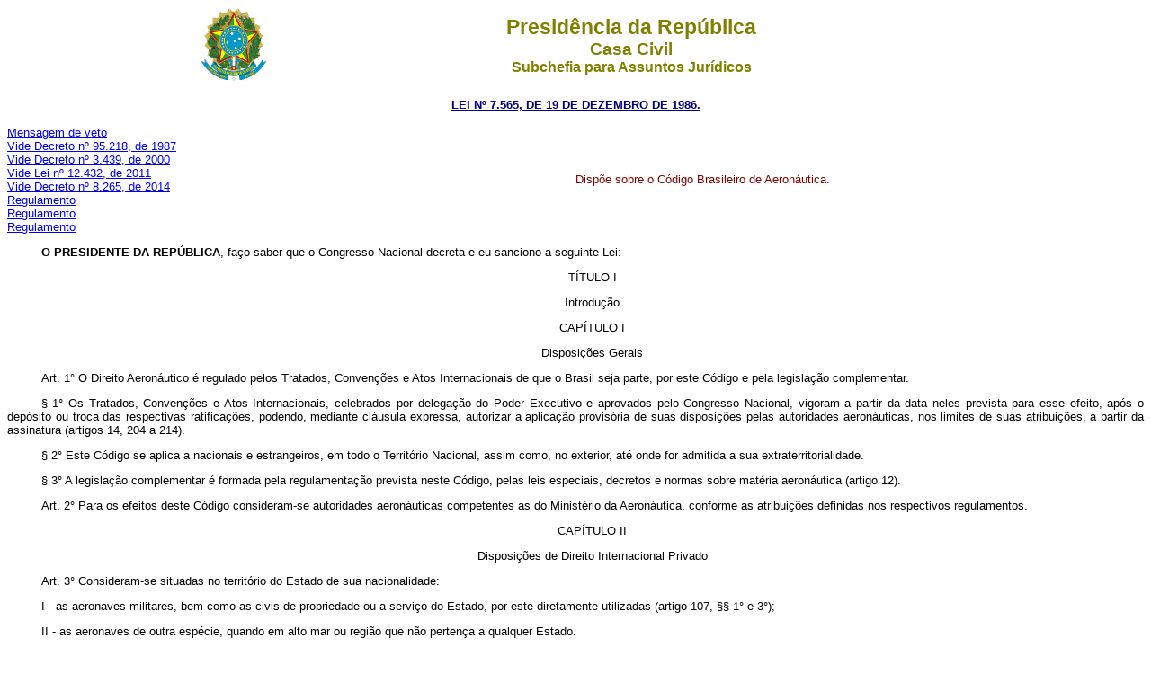

--- FILE ---
content_type: text/html
request_url: http://www.planalto.gov.br/ccivil_03/leis/L7565compilado.htm
body_size: 349057
content:
<html>

<head>
<meta name="GENERATOR" content="Microsoft FrontPage 6.0">
<title>L7565compilado</title>
</head>

<body bgcolor="#FFFFFF">
<div align="center"><center>

<table border="0" cellpadding="0" cellspacing="0" width="70%">
  <tr>
    <td width="14%" height="85"><p align="center"><img src="../Brastra.gif"
    alt="Brastra.gif (4376 bytes)" width="74" height="82"></td>
    <td width="86%" height="85"><p align="center"><font color="#808000" face="Arial"><strong><big><big>Presid�ncia
    da Rep�blica</big></big><br>
    <big>Casa Civil<br>
    </big>Subchefia para Assuntos Jur�dicos</strong></font></td>
  </tr>
</table>
</center></div>

<p ALIGN="CENTER"><a
href="http://legislacao.planalto.gov.br/legisla/legislacao.nsf/Viw_Identificacao/lei%207.565-1986?OpenDocument"><font
face="Arial" color="#000080"><small><strong>LEI N� 7.565, DE 19 DE DEZEMBRO DE 1986.</strong></small></font></a></p>

<table border="0" width="100%" cellspacing="0" cellpadding="0">
  <tr>
    <td width="50%">
	<p align="justify" style="margin-top: 0; margin-bottom: 0"><font face="Arial"
    size="2"><a href="Mensagem_Veto/anterior_98/vep805-86.htm">Mensagem de veto</a></font></p>
	<p align="justify" style="margin-top: 0; margin-bottom: 0">
	<font face="Arial" size="2">
	<a href="../decreto/1980-1989/1985-1987/D95218.htm">Vide Decreto n� 95.218, 
	de 1987</a></font></p>
	<p align="justify" style="margin-top: 0; margin-bottom: 0">
	<font face="Arial" size="2"><a href="../decreto/D3439.htm">Vide Decreto n� 
	3.439, de 2000</a></font></p>
	<p align="justify" style="margin-top: 0; margin-bottom: 0">
	<font face="Arial" size="2"><a href="../_Ato2011-2014/2011/Lei/L12432.htm">
	Vide Lei n� 12.432, de 2011</a></font></p>
	<p align="justify" style="margin-top: 0; margin-bottom: 0">
	<font face="Arial" size="2">
	<a href="../_Ato2011-2014/2014/Decreto/D8265.htm">Vide Decreto n� 8.265, de 
	2014</a></font></p>
	<p align="justify" style="margin-top: 0; margin-bottom: 0"><font face="Arial" size="2">
	<a href="../_Ato2015-2018/2016/Decreto/D8758.htm">Regulamento</a></font><p align="justify" style="margin-top: 0; margin-bottom: 0">
	<font face="Arial" size="2">
	<a href="../_Ato2015-2018/2018/Decreto/D9645.htm">Regulamento</a></font><br>
	<font face="Arial" size="2">
	<a href="../_Ato2019-2022/2019/Decreto/D10111.htm">Regulamento</a></font></td>
    <td width="50%">
	<p align="justify"><font size="2" face="Arial" color="#800000">Disp�e sobre o 
	C�digo Brasileiro de Aeron�utica.</font></td>
  </tr>
</table>
<font SIZE="2">

<p align="justify" style="text-indent: 1cm"><font face="Arial"><strong>O</strong> <strong>PRESIDENTE
DA REP�BLICA</strong>, fa�o saber que o Congresso Nacional decreta e eu sanciono a
seguinte Lei:</font></p>

<p align="center" style="text-indent: 1cm"><font face="Arial">T�TULO I</font></p>
<p align="center" style="text-indent: 1cm"><font face="Arial">Introdu��o</font></p>

<p align="center" style="text-indent: 1cm"><font face="Arial">CAP�TULO I</font></p>
<p align="center" style="text-indent: 1cm"><font face="Arial">Disposi��es Gerais</font></p>

<p style="text-align: justify; text-indent:1cm"><font face="Arial">Art. 1� O Direito Aeron�utico � regulado pelos Tratados, Conven��es e Atos
Internacionais de que o Brasil seja parte, por este C�digo e pela legisla��o
complementar.</font></p>

<p style="text-align: justify; text-indent:1cm"><font face="Arial">� 1� Os Tratados, Conven��es e Atos Internacionais, celebrados por delega��o do
Poder Executivo e aprovados pelo Congresso Nacional, vigoram a partir da data neles
prevista para esse efeito, ap�s o dep�sito ou troca das respectivas ratifica��es,
podendo, mediante cl�usula expressa, autorizar a aplica��o provis�ria de suas
disposi��es pelas autoridades aeron�uticas, nos limites de suas atribui��es, a partir
da assinatura (artigos 14, 204 a 214).</font></p>

<p style="text-align: justify; text-indent:1cm"><font face="Arial">� 2� Este C�digo se aplica a nacionais e estrangeiros, em todo o Territ�rio Nacional,
assim como, no exterior, at� onde for admitida a sua extraterritorialidade.</font></p>

<p style="text-align: justify; text-indent:1cm"><font face="Arial">� 3� A legisla��o complementar � formada pela regulamenta��o prevista neste
C�digo, pelas leis especiais, decretos e normas sobre mat�ria aeron�utica (artigo 12).</font></p>

<p style="text-align: justify; text-indent:1cm"><font face="Arial">Art. 2� Para os efeitos deste C�digo consideram-se autoridades aeron�uticas competentes
as do Minist�rio da Aeron�utica, conforme as atribui��es definidas nos respectivos
regulamentos.</font></p>

<p align="center" style="text-indent: 1cm"><font face="Arial">CAP�TULO II</font></p>
<p align="center" style="text-indent: 1cm"><font face="Arial">Disposi��es de Direito Internacional Privado</font></p>

<p style="text-align: justify; text-indent:1cm"><font face="Arial">Art. 3� Consideram-se situadas no territ�rio do Estado de sua nacionalidade:</font></p>

<p style="text-align: justify; text-indent:1cm"><font face="Arial">I - as aeronaves militares, bem como as civis de propriedade ou a servi�o do Estado, por
este diretamente utilizadas (artigo 107, �� 1� e 3�);</font></p>

<p style="text-align: justify; text-indent:1cm"><font face="Arial">II - as aeronaves de outra esp�cie, quando em alto mar ou regi�o que n�o perten�a a
qualquer Estado.</font></p>

<p style="text-align: justify; text-indent:1cm"><font face="Arial">Par�grafo �nico. Salvo na hip�tese de estar a servi�o do Estado, na forma indicada no
item I deste artigo, n�o prevalece a extraterritorialidade em rela��o � aeronave
privada, que se considera sujeita � lei do Estado onde se encontre.</font></p>

<p style="text-align: justify; text-indent:1cm"><font face="Arial">Art. 4� Os atos que, originados de aeronave, produzirem efeito no Brasil, regem-se por
suas leis, ainda que iniciados no territ�rio estrangeiro.</font></p>

<p style="text-align: justify; text-indent:1cm"><font face="Arial">Art. 5� Os atos que, provenientes da aeronave, tiverem in�cio no Territ�rio Nacional,
regem-se pelas leis brasileiras, respeitadas as leis do Estado em que produzirem efeito.</font></p>

<p style="text-align: justify; text-indent:1cm"><font face="Arial">Art. 6� Os direitos reais e os privil�gios de ordem privada sobre aeronaves regem-se
pela lei de sua nacionalidade.</font></p>

<p style="text-align: justify; text-indent:1cm"><font face="Arial">Art. 7� As medidas assecurat�rias de direito regulam-se pela lei do pa�s onde se
encontrar a aeronave.</font></p>

<p style="text-align: justify; text-indent:1cm"><font face="Arial">Art. 8� As avarias regulam-se pela lei brasileira quando a carga se destinar ao Brasil ou
for transportada sob o regime de tr�nsito aduaneiro (artigo 244, � 6�).</font></p>

<p style="text-align: justify; text-indent:1cm"><font face="Arial">Art. 9� A assist�ncia, o salvamento e o abalroamento regem-se pela lei do lugar em que
ocorrerem (artigos 23, � 2�, 49 a 65).</font></p>

<p style="text-align: justify; text-indent:1cm"><font face="Arial">Par�grafo �nico. Quando pelo menos uma das aeronaves envolvidas for brasileira,
aplica-se a lei do Brasil � assist�ncia, salvamento e abalroamento ocorridos em regi�o
n�o submetida a qualquer Estado.</font></p>

<p style="text-align: justify; text-indent:1cm"><font face="Arial">Art. 10. N�o ter�o efic�cia no Brasil, em mat�ria de transporte a�reo, quaisquer
disposi��es de direito estrangeiro, cl�usulas constantes de contrato, bilhete de
passagem, conhecimento e outros documentos que:</font></p>

<p style="text-align: justify; text-indent:1cm"><font face="Arial">I - excluam a compet�ncia de foro do lugar de destino;</font></p>

<p style="text-align: justify; text-indent:1cm"><font face="Arial">II - visem � exonera��o de responsabilidade do transportador, quando este C�digo n�o
a admite;</font></p>

<p style="text-align: justify; text-indent:1cm"><font face="Arial">III - estabele�am limites de responsabilidade inferiores aos estabelecidos neste C�digo
(artigos 246, 257, 260, 262, 269 e 277).</font></p>

<p align="center" style="text-indent: 1cm"><font face="Arial">T�TULO II<br>
Do Espa�o A�reo e seu Uso para Fins Aeron�uticos</font></p>

<p align="center" style="text-indent: 1cm"><font face="Arial">CAP�TULO I<br>
Do Espa�o A�reo Brasileiro</font></p>

<p style="text-align: justify; text-indent:1cm"><font face="Arial">Art. 11. O Brasil exerce completa e exclusiva soberania sobre o espa�o a�reo acima de
seu territ�rio e mar territorial.</font></p>

<p style="text-align: justify; text-indent:1cm"><font face="Arial">Art. 12. Ressalvadas as atribui��es espec�ficas, fixadas em lei, submetem-se �s normas
(artigo 1�, � 3�), orienta��o, coordena��o, controle e fiscaliza��o do
Minist�rio da Aeron�utica:</font></p>

<p style="text-align: justify; text-indent:1cm"><font face="Arial">I - a navega��o a�rea;</font></p>

<p style="text-align: justify; text-indent:1cm"><font face="Arial">II - o tr�fego a�reo;</font></p>

<p style="text-align: justify; text-indent:1cm"><font face="Arial">III - a infra-estrutura aeron�utica;</font></p>

<p style="text-align: justify; text-indent:1cm"><font face="Arial">IV - a aeronave;</font></p>

<p style="text-align: justify; text-indent:1cm"><font face="Arial">V - a tripula��o;</font></p>

<p style="text-align: justify; text-indent:1cm"><font face="Arial">VI - os servi�os, direta ou indiretamente relacionados ao v�o.</font></p>

<p style="text-align: justify; text-indent:1cm"><font face="Arial">Art. 13. Poder� a autoridade aeron�utica deter a aeronave em v�o no espa�o a�reo
(artigo 18) ou em pouso no territ�rio brasileiro (artigos 303 a 311), quando, em caso de
flagrante desrespeito �s normas de direito aeron�utico (artigos 1� e 12), de tr�fego
a�reo (artigos 14, 16, � 3�, 17), ou �s condi��es estabelecidas nas respectivas
autoriza��es (artigos 14, �� 1�, 3� e 4�, 15, �� 1� e 2�, 19, par�grafo
�nico, 21, 22), coloque em risco a seguran�a da navega��o a�rea ou de tr�fego
a�reo, a ordem p�blica, a paz interna ou externa.</font></p>

<p align="center" style="text-indent: 1cm"><font face="Arial">CAP�TULO II</font></p>
<p align="center" style="text-indent: 1cm"><font face="Arial">Do Tr�fego A�reo</font></p>

<p style="text-align: justify; text-indent:1cm"><font face="Arial">Art. 14. No tr�fego de aeronaves no espa�o a�reo brasileiro, observam-se as
disposi��es estabelecidas nos Tratados, Conven��es e Atos Internacionais de que o
Brasil seja parte (artigo 1�, � 1�), neste C�digo (artigo 1�, � 2�) e na
legisla��o complementar (artigo 1�, � 3�).</font></p>

<p style="text-align: justify; text-indent:1cm"><font face="Arial">� 1� Nenhuma aeronave militar ou civil a servi�o de Estado estrangeiro e por este
diretamente utilizada (artigo 3�, I) poder�, sem autoriza��o, voar no espa�o a�reo
brasileiro ou aterrissar no territ�rio subjacente.</font></p>

<p style="text-align: justify; text-indent:1cm"><font face="Arial">� 2� </font><font face="Arial" size="2" color="black">
<a href="../_Ato2019-2022/2022/Lei/L14368.htm#art14">(Revogado pela Lei n� 
14.368, de 2022)</a></font></p>

<p style="text-align: justify; text-indent:1cm"><font face="Arial">� 3� </font><font face="Arial" size="2" color="black">
<a href="../_Ato2019-2022/2022/Lei/L14368.htm#art14">(Revogado pela Lei n� 
14.368, de 2022)</a></font></p>

<p style="text-align: justify; text-indent:1cm"><font face="Arial">� 4� A utiliza��o do espa�o a�reo brasileiro, por qualquer aeronave, fica sujeita
�s normas e condi��es estabelecidas, assim como �s tarifas de uso das comunica��es e
dos aux�lios � navega��o a�rea em rota (artigo 23).</font></p>

<p style="text-align: justify; text-indent:1cm"><font face="Arial">� 5� Est�o isentas das tarifas previstas no par�grafo anterior as aeronaves
pertencentes aos aeroclubes.</font></p>

<p style="text-align: justify; text-indent:1cm"><font face="Arial">� 6� A opera��o de aeronave militar ficar� sujeita �s disposi��es sobre a
prote��o ao v�o e ao tr�fego a�reo, salvo quando se encontrar em miss�o de guerra ou
treinamento em �rea espec�fica.</font></p>

<p style="text-align: justify; text-indent:1cm"><font face="Arial">Art. 15. Por quest�o de seguran�a da navega��o a�rea ou por interesse p�blico, �
facultado fixar zonas em que se pro�be ou restringe o tr�fego a�reo, estabelecer rotas
de entrada ou sa�da, suspender total ou parcialmente o tr�fego, assim como o uso de
determinada aeronave, ou a realiza��o de certos servi�os a�reos.</font></p>

<p style="text-align: justify; text-indent:1cm"><font face="Arial">� 1� A pr�tica de esportes a�reos tais como balonismo, volovelismo, asas voadoras e
similares, assim como os v�os de treinamento, far-se-�o em �reas delimitadas pela
autoridade aeron�utica.</font></p>

<p style="text-align: justify; text-indent:1cm"><font face="Arial">� 2� </font><font face="Arial" size="2" color="black">
<a href="../_Ato2019-2022/2022/Lei/L14368.htm#art14">(Revogado pela Lei n� 
14.368, de 2022)</a></font></p>

<p style="text-align: justify; text-indent:1cm"><font face="Arial">Art. 16 Ningu�m poder� opor-se, em raz�o de direito de propriedade na superf�cie, ao
sobrev�o de aeronave, sempre que este se realize de acordo com as normas vigentes.</font></p>

<p style="text-align: justify; text-indent:1cm"><font face="Arial">� 1� No caso de pouso de emerg�ncia ou for�ado, o propriet�rio ou possuidor do solo
n�o poder� opor-se � retirada ou partida da aeronave, desde que lhe seja dada garantia
de repara��o do dano.</font></p>

<p style="text-align: justify; text-indent:1cm"><font face="Arial">� 2� A falta de garantia autoriza o seq�estro da aeronave e a sua reten��o at� que
aquela se efetive.</font></p>

<p style="text-align: justify; text-indent:1cm"><font face="Arial">� 3� O lan�amento de coisas, de bordo de aeronave, depender� de permiss�o pr�via de
autoridade aeron�utica, salvo caso de emerg�ncia, devendo o Comandante proceder de
acordo com o disposto no artigo 171 deste C�digo.</font></p>

<p style="text-align: justify; text-indent:1cm"><font face="Arial">� 4� O preju�zo decorrente do sobrev�o, do pouso de emerg�ncia, do lan�amento de
objetos ou alijamento poder� ensejar responsabilidade.</font></p>

<p style="text-align: justify; text-indent:1cm"><font face="Arial">Art. 17. � proibido efetuar, com qualquer aeronave, v�os de acrobacia ou evolu��o que
possam constituir perigo para os ocupantes do aparelho, para o tr�fego a�reo, para
instala��es ou pessoas na superf�cie.</font></p>

<p style="text-align: justify; text-indent:1cm"><font face="Arial">Par�grafo �nico. Excetuam-se da proibi��o, os v�os de prova, produ��o e
demonstra��o quando realizados pelo fabricante ou por unidades especiais, com a
observ�ncia das normas fixadas pela autoridade aeron�utica.</font></p>

<p style="text-align: justify; text-indent:1cm"><font face="Arial">Art. 18. O Comandante de aeronave que receber de �rg�o controlador de v�o ordem para
pousar dever� dirigir-se, imediatamente, para o aer�dromo que lhe for indicado e nele
efetuar o pouso.</font></p>

<p style="text-align: justify; text-indent:1cm"><font face="Arial">� 1� Se raz�es t�cnicas, a crit�rio do Comandante, impedirem de faz�-lo no
aer�dromo indicado, dever� ser solicitada ao �rg�o controlador a determina��o de
aer�dromo alternativo que ofere�a melhores condi��es de seguran�a.</font></p>

<p style="text-align: justify; text-indent:1cm"><font face="Arial">� 2� No caso de manifesta inobserv�ncia da ordem recebida, a autoridade aeron�utica
poder� requisitar os meios necess�rios para interceptar ou deter a aeronave.</font></p>

<p style="text-align: justify; text-indent:1cm"><font face="Arial">� 3� Na hip�tese do par�grafo anterior, efetuado o pouso, ser� autuada a tripula��o
e apreendida a aeronave (artigos 13 e 303 a 311).</font></p>

<p style="text-align: justify; text-indent:1cm"><font face="Arial">� 4� A autoridade aeron�utica que, excedendo suas atribui��es e sem motivos
relevantes, expedir a ordem de que trata o caput deste artigo, responder� pelo excesso
cometido, sendo-lhe aplicada a pena de suspens�o por prazo que variar� de 30 (trinta) a
90 (noventa) dias, convers�veis em multa.</font></p>

<p style="text-align: justify; text-indent:1cm"><font face="Arial">Art. 19. Salvo motivo de for�a maior, as aeronaves s� poder�o decolar ou pousar em
aer�dromo cujas caracter�sticas comportarem suas opera��es.</font></p>

<p style="text-align: justify; text-indent:1cm"><font face="Arial">Par�grafo �nico. Os pousos e decolagens dever�o ser executados, de acordo com
procedimentos estabelecidos, visando � seguran�a do tr�fego, das instala��es
aeroportu�rias e vizinhas, bem como a seguran�a e bem-estar da popula��o que, de
alguma forma, possa ser atingida pelas opera��es.</font></p>

<p style="text-align: justify; text-indent:1cm"><font face="Arial">Art. 20. Salvo permiss�o especial, nenhuma aeronave poder� voar no espa�o a�reo
brasileiro, aterrissar no territ�rio subjacente ou dele decolar, a n�o ser que tenha:</font></p>

  <font face="Arial" size="2">
	<p class="MsoBodyText" style="text-align: justify; text-indent: 1.0cm; margin-top: 20px; margin-bottom: 20px">
	<span style="font-family:&quot;Arial&quot;,sans-serif"><font size="2">I - 
	marcas de nacionalidade e matr�cula e esteja munida dos respectivos 
	certificados de matr�cula e aeronavegabilidade;&nbsp;&nbsp;&nbsp;&nbsp;
	</font></span>
<font face="Verdana, Arial, Helvetica, sans-serif" size="2">

	<span style="font-family: Arial,sans-serif"><font size="2">
	<a href="../_Ato2019-2022/2022/Lei/L14368.htm#art3">(Reda��o dada pela Lei 
	n� 14.368, de 2022)</a></font></span></font></p>
	</font>

<p style="text-align: justify; text-indent:1cm"><font face="Arial">II - equipamentos de navega��o, de comunica��es e de salvamento, instrumentos, cartas
e manuais necess�rios � seguran�a do v�o, pouso e decolagem;</font></p>

  <font face="Arial" size="2">
	<p class="MsoListParagraph" style="text-align: justify; text-indent: 1.0cm; margin-top: 20px; margin-bottom: 20px">
	<span style="font-family:&quot;Arial&quot;,sans-serif"><font size="2">III - 
	tripula��o habilitada, licenciada e portadora dos respectivos certificados, 
	do Di�rio de Bordo da lista de passageiros, do manifesto de carga ou da 
	rela��o de mala postal que, eventualmente, transportar. </font></span>
<font face="Verdana, Arial, Helvetica, sans-serif" size="2">

	<span style="font-family: Arial,sans-serif"><font size="2">
	<a href="../_Ato2019-2022/2022/Lei/L14368.htm#art3">(Reda��o dada pela Lei 
	n� 14.368, de 2022)</a></font></span></font></p>
<p class="MsoBodyText" style="text-align: justify; text-indent: 1.0cm; margin-top: 20px; margin-bottom: 20px">
<span style="font-family:&quot;Arial&quot;,sans-serif"><font size="2">Par�grafo 
�nico. A autoridade de avia��o civil pode, por meio de regulamento, estabelecer 
as condi��es para os voos com certificado de aeronavegabilidade especial.&nbsp;&nbsp;&nbsp;&nbsp;&nbsp;&nbsp;&nbsp;
</font></span>
<font face="Verdana, Arial, Helvetica, sans-serif" size="2">

<span style="font-family: Arial,sans-serif"><font size="2">
<a href="../_Ato2019-2022/2022/Lei/L14368.htm#art3">(Reda��o dada pela Lei n� 
14.368, de 2022)</a></font></span></font></p>
	</font>

<p style="text-align: justify; text-indent:1cm"><font face="Arial">Art. 21. Salvo com autoriza��o especial de �rg�o competente, nenhuma aeronave poder�
transportar explosivos, muni��es, arma de fogo, material b�lico, equipamento destinado
a levantamento aerofotogram�trico ou de prospec��o, ou ainda quaisquer outros objetos
ou subst�ncias consideradas perigosas para a seguran�a p�blica, da pr�pria aeronave ou
de seus ocupantes.</font></p>

  <font face="Arial" size="2">
	<p class="MsoBodyText" style="text-align: justify; text-indent: 1.0cm; margin-top: 20px; margin-bottom: 20px">
<span style="font-size: 10.0pt; font-family: Arial,sans-serif">
	� 1�&nbsp; </span>O porte de aparelhos fotogr�ficos, cinematogr�ficos, 
eletr�nicos ou nucleares, a bordo de aeronave, poder� ser impedido quando a 
seguran�a da navega��o a�rea ou o interesse p�blico assim o exigir.&nbsp;
<span style="font-size: 10.0pt; font-family: Arial,sans-serif">
	&nbsp;&nbsp;&nbsp;</span><font face="Verdana, Arial, Helvetica, sans-serif" size="2"><span style="font-family: Arial,sans-serif"><font size="2"><a href="../_Ato2019-2022/2022/Lei/L14368.htm#art3">(Inclu�do 
pela Lei n� 14.368, de 2022)</a></font></span></font></p>
<p class="MsoBodyText" style="text-align: justify; text-indent: 1.0cm; margin-top: 20px; margin-bottom: 20px">
<span style="font-family:&quot;Arial&quot;,sans-serif"><font size="2">� 2� Para 
fins do disposto no <b>caput</b> deste artigo, o transporte dos objetos ou das 
subst�ncias por aeronaves civis p�blicas de seguran�a p�blica ser� 
regulamentado, em conjunto, pela autoridade de avia��o civil e pelo Minist�rio 
da Justi�a e Seguran�a P�blica, podendo ser dispensada a autoriza��o especial.&nbsp;&nbsp;&nbsp;&nbsp;&nbsp;&nbsp;
</font></span>
<font face="Verdana, Arial, Helvetica, sans-serif" size="2">

<span style="font-family: Arial,sans-serif"><font size="2">
<a href="../_Ato2019-2022/2022/Lei/L14368.htm#art3">(Inclu�do pela Lei n� 
14.368, de 2022)</a></font></span></font></p>
	</font>

<p align="center" style="text-indent: 1cm"><font face="Arial">CAP�TULO III<br>
Entrada e Sa�da do Espa�o A�reo Brasileiro</font></p>

<p style="text-indent: 1cm; line-height: normal; margin-top: 15px; margin-bottom: 15px" align="justify">
<span style="font-family: Arial,sans-serif">Art. 22. Toda aeronave com origem no 
exterior ou destino ao exterior far�, respectivamente, o primeiro pouso ou a 
�ltima decolagem em aeroporto internacional.&nbsp;&nbsp;&nbsp;&nbsp; </span>
<font face="Verdana, Arial, Helvetica, sans-serif" size="2">

<span style="font-family: Arial,sans-serif"><font size="2">
<a href="../_Ato2019-2022/2022/Lei/L14368.htm#art3">(Reda��o dada pela Lei n� 
14.368, de 2022)</a></font></span></font></p>
<p style="text-indent: 1cm; line-height: normal; margin-top: 15px; margin-bottom: 15px" align="justify">
<span style="font-family:&quot;Arial&quot;,sans-serif">� 1� Compete � autoridade 
de avia��o civil publicar a lista de aeroportos internacionais, inclusive dos 
aeroportos dom�sticos utilizados como alternativos pelo tr�fego a�reo 
internacional.&nbsp;&nbsp;&nbsp;&nbsp;&nbsp; </span>
<font face="Verdana, Arial, Helvetica, sans-serif" size="2">

<span style="font-family: Arial,sans-serif"><font size="2">
<a href="../_Ato2019-2022/2022/Lei/L14368.htm#art3">(Inclu�do pela Lei n� 
14.368, de 2022)</a></font></span></font></p>
<p style="text-indent: 1cm; line-height: normal; margin-top: 15px; margin-bottom: 15px" align="justify">
<span style="font-family:&quot;Arial&quot;,sans-serif">� 2� Exceto para a 
avia��o geral, assim definida em legisla��o, n�o se considera primeiro pouso, 
para fins do <b>caput</b> deste artigo, a opera��o em aeroporto alternativo, 
desde que n�o haja embarque ou desembarque de pessoas ou de cargas, observada a 
legisla��o espec�fica.&nbsp;&nbsp;&nbsp;&nbsp;&nbsp; </span>
<font face="Verdana, Arial, Helvetica, sans-serif" size="2">

<span style="font-family: Arial,sans-serif"><font size="2">
<a href="../_Ato2019-2022/2022/Lei/L14368.htm#art3">(Inclu�do pela Lei n� 
14.368, de 2022)</a></font></span></font></p>

<p style="text-align: justify; text-indent:1cm"><font face="Arial">Art. 23. A entrada no espa�o a�reo brasileiro ou o pouso, no territ�rio subjacente, de
aeronave militar ou civil a servi�o de Estado estrangeiro sujeitar-se-� �s condi��es
estabelecidas (artigo 14, � 1�).</font></p>

  <font face="Arial" size="2">
	<p class="MsoBodyText" style="text-align: justify; text-indent: 1.0cm; margin-top: 20px; margin-bottom: 20px">
	<span style="font-family:&quot;Arial&quot;,sans-serif"><font size="2">� 1� A 
	aeronave estrangeira autorizada a transitar no espa�o a�reo brasileiro, sem 
	pousar no territ�rio subjacente, dever� seguir a rota determinada.&nbsp;&nbsp;&nbsp;&nbsp;&nbsp;&nbsp;
	</font></span>
<font face="Verdana, Arial, Helvetica, sans-serif" size="2">

	<span style="font-family: Arial,sans-serif"><font size="2">
	<a href="../_Ato2019-2022/2022/Lei/L14368.htm#art3">(Reda��o dada pela Lei 
	n� 14.368, de 2022)</a></font></span></font></p>
	</font>

<p style="text-align: justify; text-indent:1cm"><font face="Arial">� 2� A autoridade aeron�utica poder� estabelecer exce��es ao regime de entrada de
aeronave estrangeira, quando se tratar de opera��o de busca, assist�ncia e salvamento
ou de v�os por motivos sanit�rios ou humanit�rios.</font></p>

<p style="text-align: justify; text-indent:1cm"><font face="Arial">Art. 24. Os aeroportos situados na linha fronteiri�a do territ�rio brasileiro poder�o
ser autorizados a atender ao tr�fego regional, entre os pa�ses lim�trofes, com
servi�os de infra-estrutura aeron�utica, comuns ou compartilhados por eles.</font></p>

<p style="text-align: justify; text-indent:1cm"><font face="Arial">Par�grafo �nico. As aeronaves brasileiras poder�o ser autorizadas a utilizar aeroportos
situados em pa�ses vizinhos, na linha fronteiri�a ao Territ�rio Nacional, com servi�os
de infra-estrutura aeron�utica comuns ou compartilhados.</font></p>

<p align="center" style="text-indent: 1cm"><font face="Arial">T�TULO III</font></p>
<p align="center" style="text-indent: 1cm"><font face="Arial">Da Infra-Estrutura Aeron�utica</font></p>

<p align="center" style="text-indent: 1cm"><font face="Arial">CAP�TULO I</font></p>
<p align="center" style="text-indent: 1cm"><font face="Arial">Disposi��es Gerais</font></p>

<p style="text-align: justify; text-indent:1cm"><font face="Arial">Art. 25. Constitui infra-estrutura aeron�utica o conjunto de �rg�os, instala��es ou
estruturas terrestres de apoio � navega��o a�rea, para promover-lhe a seguran�a,
regularidade e efici�ncia, compreendendo:</font></p>

<p style="text-align: justify; text-indent:1cm"><font face="Arial">I - o sistema aeroportu�rio (artigos 26 a 46);</font></p>

<p style="text-align: justify; text-indent:1cm"><font face="Arial">II - o sistema de prote��o ao v�o (artigos 47 a 65);</font></p>

<p style="text-align: justify; text-indent:1cm"><font face="Arial">III - o sistema de seguran�a de v�o (artigos 66 a 71);</font></p>

<p style="text-align: justify; text-indent:1cm"><font face="Arial">IV - o sistema de Registro Aeron�utico Brasileiro (artigos 72 a 85);</font></p>

<p style="text-align: justify; text-indent:1cm"><font face="Arial">V - o sistema de investiga��o e preven��o de acidentes aeron�uticos (artigos 86 a
93);</font></p>

<p style="text-align: justify; text-indent:1cm"><font face="Arial">VI - o sistema de facilita��o, seguran�a e coordena��o do transporte a�reo (artigos
94 a 96);</font></p>

<p style="text-align: justify; text-indent:1cm"><font face="Arial">VII - o sistema de forma��o e adestramento de pessoal destinado � navega��o a�rea e
� infra-estrutura aeron�utica (artigos 97 a 100);</font></p>

<p style="text-align: justify; text-indent:1cm"><font face="Arial">VIII - o sistema de ind�stria aeron�utica (artigo 101);</font></p>

<p style="text-align: justify; text-indent:1cm"><font face="Arial">IX - o sistema de servi�os auxiliares (artigos 102 a 104);</font></p>

<p style="text-align: justify; text-indent:1cm"><font face="Arial">X - o sistema de coordena��o da infra-estrutura aeron�utica (artigo 105).</font></p>

  <font face="Arial" size="2">
	<p class="MsoBodyText" style="text-align: justify; text-indent: 1.0cm; margin-top: 20px; margin-bottom: 20px">
<font SIZE="2">

	<span style="font-family:&quot;Arial&quot;,sans-serif">� 1� A instala��o e o 
	funcionamento de quaisquer servi�os de infraestrutura aeron�utica, dentro ou 
	fora do aer�dromo civil, devem obedecer �s previs�es regulamentares 
	estabelecidas pela autoridade aeron�utica.&nbsp; </span>
<font face="Verdana, Arial, Helvetica, sans-serif" size="2">

	<span style="font-family: Arial,sans-serif"><font size="2">
	<a href="../_Ato2019-2022/2022/Lei/L14368.htm#art3">(Reda��o dada pela Lei 
	n� 14.368, de 2022)</a></font></span></font></font></p>
	</font>

<p style="text-align: justify; text-indent:1cm">
<span style="font-family:&quot;Arial&quot;,sans-serif">� 2� <font face="Arial">
<a href="../_Ato2019-2022/2022/Lei/L14368.htm#art14">(Revogado).</a></font>&nbsp;&nbsp;&nbsp;&nbsp;&nbsp;
</span>
<font face="Verdana, Arial, Helvetica, sans-serif" size="2">

<span style="font-family: Arial,sans-serif"><font size="2">
<a href="../_Ato2019-2022/2022/Lei/L14368.htm#art3">(Reda��o dada pela Lei n� 
14.368, de 2022)</a></font></span></font></p>

<p align="center" style="text-indent: 1cm"><font face="Arial">CAP�TULO II</font></p>
<p align="center" style="text-indent: 1cm"><font face="Arial">Do Sistema Aeroportu�rio</font></p>

<p align="center" style="text-indent: 1cm"><b><font face="Arial">SE��O I</font></b></p>
<p align="center" style="text-indent: 1cm"><b><font face="Arial">Dos Aer�dromos</font></b></p>

<p class="6-texto2" style="text-indent: 1cm; line-height: normal; margin-top: 15px; margin-bottom: 15px" align="justify">
<span style="font-size:10.0pt;font-family:&quot;Arial&quot;,sans-serif">Art. 26. 
O sistema aeroportu�rio � constitu�do pelo conjunto de aer�dromos brasileiros, 
nos quais est�o inclu�dos:&nbsp;&nbsp;&nbsp;&nbsp;&nbsp;&nbsp; </span>
<span style="font-size: 10.0pt; font-family: Arial,sans-serif">
<a href="../_Ato2023-2026/2024/Lei/L14978.htm#art2">(Reda��o dada pela Lei n� 
14.978, de 2024)</a></span></p>
<p class="6-texto2" style="text-indent: 1cm; line-height: normal; margin-top: 15px; margin-bottom: 15px" align="justify">
<span style="font-size:10.0pt;font-family:&quot;Arial&quot;,sans-serif">I - as 
pistas de pouso;&nbsp;&nbsp;&nbsp;&nbsp;&nbsp; </span>
<span style="font-size: 10.0pt; font-family: Arial,sans-serif">
<a href="../_Ato2023-2026/2024/Lei/L14978.htm#art2">(Inclu�do pela Lei n� 
14.978, de 2024)</a></span></p>
<p class="6-texto2" style="text-indent: 1cm; line-height: normal; margin-top: 15px; margin-bottom: 15px" align="justify">
<span style="font-size:10.0pt;font-family:&quot;Arial&quot;,sans-serif">II - as 
pistas de t�xi;&nbsp;&nbsp;&nbsp;&nbsp; </span>
<span style="font-size: 10.0pt; font-family: Arial,sans-serif">
<a href="../_Ato2023-2026/2024/Lei/L14978.htm#art2">(Inclu�do pela Lei n� 
14.978, de 2024)</a></span></p>
<p class="6-texto2" style="text-indent: 1cm; line-height: normal; margin-top: 15px; margin-bottom: 15px" align="justify">
<span style="font-size:10.0pt;font-family:&quot;Arial&quot;,sans-serif">III - o 
p�tio de estacionamento de aeronave;&nbsp;&nbsp;&nbsp;&nbsp; </span>
<span style="font-size: 10.0pt; font-family: Arial,sans-serif">
<a href="../_Ato2023-2026/2024/Lei/L14978.htm#art2">(Inclu�do pela Lei n� 
14.978, de 2024)</a></span></p>
<p class="6-texto2" style="text-indent: 1cm; line-height: normal; margin-top: 15px; margin-bottom: 15px" align="justify">
<span style="font-size:10.0pt;font-family:&quot;Arial&quot;,sans-serif">IV - o 
terminal de carga;&nbsp;&nbsp;&nbsp; </span>
<span style="font-size: 10.0pt; font-family: Arial,sans-serif">
<a href="../_Ato2023-2026/2024/Lei/L14978.htm#art2">(Inclu�do pela Lei n� 
14.978, de 2024)</a></span></p>
<p class="6-texto2" style="text-indent: 1cm; line-height: normal; margin-top: 15px; margin-bottom: 15px" align="justify">
<span style="font-size:10.0pt;font-family:&quot;Arial&quot;,sans-serif">V - o 
terminal de passageiros e suas facilidades.&nbsp;&nbsp;&nbsp; </span>
<span style="font-size: 10.0pt; font-family: Arial,sans-serif">
<a href="../_Ato2023-2026/2024/Lei/L14978.htm#art2">(Inclu�do pela Lei n� 
14.978, de 2024)</a></span></p>
<p class="6-texto2" style="text-indent: 1cm; line-height: normal; margin-top: 15px; margin-bottom: 15px" align="justify">
<font face="Arial">
Par�grafo �nico. S�o facilidades: o balisamento diurno e noturno; a ilumina��o do
p�tio; servi�o contra-inc�ndio especializado e o servi�o de remo��o de emerg�ncia
m�dica; �rea de pr�-embarque, climatiza��o, �nibus, ponte de embarque, sistema de
esteiras para despacho de bagagem, carrinhos para passageiros, pontes de desembarque,
sistema de ascenso-descenso de passageiros por escadas rolantes, orienta��o por circuito
fechado de televis�o, sistema semi-autom�tico anunciador de mensagem, sistema de som,
sistema informativo de v�o, climatiza��o geral, locais destinados a servi�os
p�blicos, locais destinados a apoio comercial, servi�o m�dico, servi�o de salvamento
aqu�tico especializado e outras, cuja implanta��o seja autorizada ou determinada pela
autoridade aeron�utica.</font></p>

<p style="text-align: justify; text-indent:1cm"><font face="Arial">Art. 27. Aer�dromo � toda �rea destinada a pouso, decolagem e movimenta��o de
aeronaves.</font></p>

<p style="text-align: justify; text-indent:1cm"><font face="Arial">Art. 28. Os aer�dromos s�o classificados em civis e militares.</font></p>

<p style="text-align: justify; text-indent:1cm"><font face="Arial">� 1� Aer�dromo civil � o destinado ao uso de aeronaves civis.</font></p>

<p style="text-align: justify; text-indent:1cm"><font face="Arial">� 2� Aer�dromo militar � o destinado ao uso de aeronaves militares.</font></p>

<p style="text-align: justify; text-indent:1cm"><font face="Arial">� 3� Os aer�dromos civis poder�o ser utilizados por aeronaves militares, e os
aer�dromos militares, por aeronaves civis, obedecidas as prescri��es estabelecidas pela
autoridade aeron�utica.</font></p>

<p style="text-align: justify; text-indent:1cm"><font face="Arial">Art. 29. Os aer�dromos civis s�o classificados em p�blicos e privados.</font></p>

  <font face="Arial" size="2">
	<p class="MsoBodyText" style="text-align: justify; text-indent: 1.0cm; margin-top: 20px; margin-bottom: 20px">
	<font SIZE="2">

	<span style="font-family: Arial,sans-serif">Art. 30. A utiliza��o de 
	aer�dromos civis deve obedecer �s previs�es regulamentares estabelecidas 
	pela autoridade aeron�utica.&nbsp;&nbsp;&nbsp;&nbsp;&nbsp;&nbsp; </span>
<font face="Verdana, Arial, Helvetica, sans-serif" size="2">

	<span style="font-family: Arial,sans-serif"><font size="2">
	<a href="../_Ato2019-2022/2022/Lei/L14368.htm#art3">(Reda��o dada pela Lei 
	n� 14.368, de 2022)</a></font></span></font></font></p>
	</font>

<p style="text-align: justify; text-indent:1cm">
<span style="font-family:&quot;Arial&quot;,sans-serif">� 1� <font face="Arial">
<a href="../_Ato2019-2022/2022/Lei/L14368.htm#art314">(Revogado).</a></font>&nbsp;&nbsp;&nbsp;&nbsp;&nbsp;&nbsp;
</span>
<font face="Verdana, Arial, Helvetica, sans-serif" size="2">

<span style="font-family: Arial,sans-serif"><font size="2">
<a href="../_Ato2019-2022/2022/Lei/L14368.htm#art3">(Reda��o dada pela Lei n� 
14.368, de 2022)</a></font></span></font></p>

<p style="text-align: justify; text-indent:1cm"><font face="Arial">� 2� Os aer�dromos privados s� poder�o ser utilizados com permiss�o de seu
propriet�rio, vedada a explora��o comercial.</font></p>

  <font face="Arial" size="2">
	<p class="MsoBodyText" style="text-align: justify; text-indent: 1.0cm; margin-top: 20px; margin-bottom: 20px">
	<span style="font-family:&quot;Arial&quot;,sans-serif"><font size="2">� 3� A 
	autoridade de avia��o civil regulamentar� as opera��es de aeronaves que 
	compreendam pouso ou decolagem em �reas distintas de aer�dromos.&nbsp;&nbsp;&nbsp;&nbsp;&nbsp;
	</font></span>
<font face="Verdana, Arial, Helvetica, sans-serif" size="2">

	<span style="font-family: Arial,sans-serif"><font size="2">
	<a href="../_Ato2019-2022/2022/Lei/L14368.htm#art3">(Inclu�do pela Lei n� 
	14.368, de 2022)</a></font></span></font></p>
	</font>

<p style="text-align: justify; text-indent:1cm"><font face="Arial">Art. 31. Consideram-se:</font></p>

<p style="text-align: justify; text-indent:1cm"><font face="Arial">I - Aeroportos os aer�dromos p�blicos, dotados de instala��es e facilidades para apoio
de opera��es de aeronaves e de embarque e desembarque de pessoas e cargas;</font></p>

<p style="text-align: justify; text-indent:1cm"><font face="Arial">II - Helipontos os aer�dromos destinados exclusivamente a helic�pteros;</font></p>

<p style="text-align: justify; text-indent:1cm"><font face="Arial">III - Heliportos os helipontos p�blicos, dotados de instala��es e facilidades para
apoio de opera��es de helic�pteros e de embarque e desembarque de pessoas e cargas.</font></p>

<p style="text-align: justify; text-indent:1cm"><font face="Arial">Art. 32. Os aeroportos e heliportos ser�o classificados por ato administrativo que
fixar� as caracter�sticas de cada classe.</font></p>

  <font face="Arial" size="2">
	<p class="MsoBodyText" style="text-align: justify; text-indent: 1.0cm; margin-top: 20px; margin-bottom: 20px">
	<span style="font-family:&quot;Arial&quot;,sans-serif"><font size="2">
	Par�grafo �nico. Os aeroportos destinados �s aeronaves nacionais ou 
	estrangeiras na realiza��o de servi�os internacionais ser�o classificados 
	como aeroportos internacionais.&nbsp;&nbsp;&nbsp;&nbsp;&nbsp; </font></span>
<font face="Verdana, Arial, Helvetica, sans-serif" size="2">

	<span style="font-family: Arial,sans-serif"><font size="2">
	<a href="../_Ato2019-2022/2022/Lei/L14368.htm#art3">(Reda��o dada pela Lei 
	n� 14.368, de 2022)</a></font></span></font></p>
	</font>

<p style="text-align: justify; text-indent:1cm"><font face="Arial">Art. 33. Nos aer�dromos p�blicos que forem sede de Unidade A�rea Militar, as esferas de
compet�ncia das autoridades civis e militares, quanto � respectiva administra��o,
ser�o definidas em regulamenta��o especial.</font></p>

<p align="center" style="text-indent: 1cm"><b><font face="Arial">SE��O II</font></b></p>
<p align="center" style="text-indent: 1cm"><b><font face="Arial">Da Constru��o e Utiliza��o de Aer�dromos</font></b></p>

<p style="text-align: justify; text-indent:1cm"><font face="Arial">Art. 34. </font>
<font face="Verdana, Arial, Helvetica, sans-serif" size="2">

<span style="font-family: Arial,sans-serif"><font size="2">
<a href="../_Ato2019-2022/2022/Lei/L14368.htm#art14">(Revogado pela Lei n� 
14.368, de 2022)</a></font></span></font></p>

<p style="text-align: justify; text-indent:1cm">
<span style="font-family: Arial,sans-serif">Art. 35. Os aer�dromos privados 
ser�o constru�dos, mantidos e operados por seus propriet�rios, obedecidos as 
instru��es, as normas e os planos da autoridade aeron�utica.&nbsp;&nbsp;&nbsp;&nbsp;
</span>
<font face="Verdana, Arial, Helvetica, sans-serif" size="2">

<span style="font-family: Arial,sans-serif"><font size="2">
<a href="../_Ato2019-2022/2022/Lei/L14368.htm#art3">(Reda��o dada pela Lei n� 
14.368, de 2022)</a></font></span></font></p>

<p style="text-align: justify; text-indent:1cm"><font face="Arial">Art. 36. Os aer�dromos p�blicos ser�o constru�dos, mantidos e explorados:</font></p>

<p style="text-align: justify; text-indent:1cm"><font face="Arial">I - diretamente, pela Uni�o;</font></p>

<p style="text-align: justify; text-indent:1cm"><font face="Arial">II - por empresas especializadas da Administra��o Federal Indireta ou suas
subsidi�rias, vinculadas ao Minist�rio da Aeron�utica;</font></p>

<p style="text-align: justify; text-indent:1cm"><font face="Arial">III - mediante conv�nio com os Estados ou Munic�pios;</font></p>

<p style="text-align: justify; text-indent:1cm"><font face="Arial">IV - por concess�o ou autoriza��o.</font></p>

<p style="text-align: justify; text-indent:1cm"><font FACE="Arial" SIZE="2">

� 1<u><sup>o</sup></u> &nbsp;A fim de assegurar uniformidade de tratamento em todo o 
territ�rio nacional, a constru��o, administra��o e explora��o, sujeitam-se �s 
normas, instru��es, coordena��o e controle da autoridade aeron�utica, ressalvado 
o disposto no art. 36-A.&nbsp;&nbsp;&nbsp;&nbsp;&nbsp;&nbsp;
<a href="../_Ato2015-2018/2015/Lei/L13097.htm#art122">(Reda��o dada pela Lei n� 
13.097, de 2015)</a></font></p>

<p style="text-align: justify; text-indent:1cm"><font face="Arial">� 2� </font><font face="Arial" size="2" color="black">
<a href="../_Ato2019-2022/2022/Lei/L14368.htm#art14">(Revogado pela Lei n� 
14.368, de 2022)</a></font></p>

<p style="text-align: justify; text-indent:1cm"><font face="Arial">� 3� Compete � Uni�o ou �s entidades da Administra��o Indireta a que se refere este
artigo, estabelecer a organiza��o administrativa dos aeroportos ou heliportos, por elas
explorados, indicando o respons�vel por sua administra��o e opera��o, fixando-lhe as
atribui��es e determinando as �reas e servi�os que a ele se subordinam.</font></p>

<p style="text-align: justify; text-indent:1cm"><font face="Arial">� 4� O respons�vel pela administra��o, a fim de alcan�ar e manter a boa qualidade
operacional do aeroporto, coordenar� as atividades dos �rg�os p�blicos que, por
disposi��o legal, nele devam funcionar.</font></p>

<p style="text-align: justify; text-indent:1cm"><font face="Arial">� 5 Os aer�dromos p�blicos, enquanto mantida a sua destina��o espec�ficas pela
Uni�o, constituem universidades e patrim�nios aut�nomos, independentes do titular do
dom�nio dos im�veis onde est�o situados (artigo 38).</font></p>
  <font face="Arial" size="2">
	<p class="MsoBodyText" style="text-align: justify; text-indent: 1.0cm; margin-top: 20px; margin-bottom: 20px">
	<span style="font-family:&quot;Arial&quot;,sans-serif"><font size="2">Art. 
	36-A. A autoridade de avia��o civil dever� expedir regulamento espec�fico 
	para aer�dromos situados na �rea da Amaz�nia Legal, de forma a adequar suas 
	opera��es �s condi��es locais, com vistas a promover o fomento regional, a 
	integra��o social, o atendimento de comunidades isoladas, o acesso � sa�de e 
	o apoio a opera��es de seguran�a.&nbsp;&nbsp;&nbsp;&nbsp;&nbsp; </font>
	</span>
<font face="Verdana, Arial, Helvetica, sans-serif" size="2">

	<span style="font-family: Arial,sans-serif"><font size="2">
	<a href="../_Ato2019-2022/2022/Lei/L14368.htm#art3">(Reda��o dada pela Lei 
	n� 14.368, de 2022)</a></font></span></font></p>
	</font>

<p style="text-align: justify; text-indent:1cm"><font face="Arial">Art. 37. Os aer�dromos p�blicos poder�o ser usados por quaisquer aeronaves, sem
distin��o de propriedade ou nacionalidade, mediante o �nus da utiliza��o, salvo se,
por motivo operacional ou de seguran�a, houver restri��o de uso por determinados tipos
de aeronaves ou servi�os a�reos.</font></p>

<p style="text-align: justify; text-indent:1cm"><font face="Arial">Par�grafo �nico. </font>
<font face="Verdana, Arial, Helvetica, sans-serif" size="2">

<span style="font-family: Arial,sans-serif"><font size="2">
<a href="../_Ato2019-2022/2022/Lei/L14368.htm#art14">(Revogado pela Lei n� 
14.368, de 2022)</a></font></span></font></p>

<p align="center" style="text-indent: 1cm"><b><font face="Arial">SE��O III</font></b></p>
<p align="center" style="text-indent: 1cm"><b><font face="Arial">Do Patrim�nio Aeroportu�rio</font></b></p>

<p style="text-align: justify; text-indent:1cm"><font face="Arial">Art. 38. Os aeroportos constituem universalidades, equiparadas a bens p�blicos federais,
enquanto mantida a sua destina��o espec�fica, embora n�o tenha a Uni�o a propriedade
de todos os im�veis em que se situam.</font></p>

<p style="text-align: justify; text-indent:1cm"><font face="Arial">� 1� Os Estados, Munic�pios, entidades da Administra��o Indireta ou particulares
poder�o contribuir com im�veis ou bens para a constru��o de aeroportos, mediante a
constitui��o de patrim�nio aut�nomo que ser� considerado como universalidade.</font></p>

<p style="text-align: justify; text-indent:1cm"><font face="Arial">� 2� Quando a Uni�o vier a desativar o aeroporto por se tornar desnecess�rio, o uso
dos bens referidos no par�grafo anterior ser� restitu�do ao propriet�rio, com as
respectivas acess�es.</font></p>
<p style="text-align: justify; text-indent:1cm"><font FACE="Arial" SIZE="2">

<span lang="PT" style="color: black">Art. 38-A. &nbsp;O operador aeroportua&#769;rio 
podera&#769; fazer a remoc&#807;a&#771;o de aeronaves, de equipamentos e de outros bens 
deixados nas a&#769;reas aeroportua&#769;rias sempre que restrinjam a operac&#807;a&#771;o, a 
ampliac&#807;a&#771;o da capacidade ou o regular funcionamento do aeroporto ou ocasionem 
riscos sanita&#769;rios ou ambientais.&nbsp;&nbsp;&nbsp;&nbsp;&nbsp;&nbsp;&nbsp;&nbsp;&nbsp;
<a href="../_Ato2015-2018/2016/Lei/L13319.htm#art4">(Inclu�do pela Lei n� 
13.319, de 2016)</a></span></p>
		<p style="text-indent: 1cm; " align="justify">
		<span lang="PT" style="color: black">� 1<u><sup>o</sup></u> &nbsp;O disposto 
		no <b>caput</b> aplica-se tambe&#769;m a aeronaves, equipamentos e outros 
		bens integrantes de massa falida, mediante comunicac&#807;a&#771;o ao jui&#769;zo 
		competente.&nbsp;&nbsp;&nbsp;&nbsp;&nbsp;&nbsp;&nbsp;&nbsp;&nbsp;
		<a href="../_Ato2015-2018/2016/Lei/L13319.htm#art4">(Inclu�do pela Lei 
		n� 13.319, de 2016)</a></span></p>
		<p style="text-indent: 1cm; " align="justify">
		<span lang="PT" style="color: black">� 2<u><sup>o</sup></u> &nbsp;As despesas 
		realizadas com as provide&#770;ncias de que trata este artigo sera&#771;o 
		reembolsadas pelos proprieta&#769;rios dos bens e, em caso de fale&#770;ncia, 
		constituira&#771;o cre&#769;ditos extraconcursais a serem pagos pela massa.&nbsp;&nbsp;&nbsp;&nbsp;&nbsp;&nbsp;&nbsp;&nbsp;&nbsp;
		<a href="../_Ato2015-2018/2016/Lei/L13319.htm#art4">(Inclu�do pela Lei 
		n� 13.319, de 2016)</a></span></font></p>

<p align="center" style="text-indent: 1cm"><b><font face="Arial">SE��O IV</font></b></p>
<p align="center" style="text-indent: 1cm"><b><font face="Arial">Da Utiliza��o de �reas Aeroportu�rias</font></b></p>

<p style="text-align: justify; text-indent:1cm"><font face="Arial">Art. 39. Os aeroportos compreendem �reas destinadas:</font></p>

<p style="text-align: justify; text-indent:1cm"><font face="Arial">I - � sua pr�pria administra��o;</font></p>

<p style="text-align: justify; text-indent:1cm"><font face="Arial">II - ao pouso, decolagem, manobra e estacionamento de aeronaves;</font></p>

  <font face="Arial" size="2">
	<p class="MsoListParagraph" style="text-align: justify; text-indent: 1cm; margin-top: 20px; margin-bottom: 20px">
	III - ao atendimento e movimenta��o de passageiros, bagagens e cargas;</p>
	</font>

<p style="text-align: justify; text-indent:1cm">
<span style="font-family:&quot;Arial&quot;,sans-serif">IV - aos prestadores de 
servi�os a�reos;&nbsp;&nbsp;&nbsp;&nbsp;&nbsp;&nbsp;&nbsp; </span>
<font face="Verdana, Arial, Helvetica, sans-serif" size="2">

<span style="font-family: Arial,sans-serif"><font size="2">
<a href="../_Ato2019-2022/2022/Lei/L14368.htm#art3">(Reda��o dada pela Lei n� 
14.368, de 2022)</a></font></span></font></p>

<p style="text-align: justify; text-indent:1cm">
<span style="font-size:10.0pt;font-family:&quot;Arial&quot;,sans-serif">V - ao 
terminal de carga;&nbsp;&nbsp;&nbsp;&nbsp; </span>
<span style="font-size: 10.0pt; font-family: Arial,sans-serif">
<a href="../_Ato2023-2026/2024/Lei/L14978.htm#art2">(Reda��o dada pela Lei n� 
14.978, de 2024)</a></span></p>

<p style="text-align: justify; text-indent:1cm"><font face="Arial">VI - aos �rg�os p�blicos que, por disposi��o legal, devam funcionar nos aeroportos
internacionais;</font></p>

<p style="text-align: justify; text-indent:1cm"><font face="Arial">VII - ao p�blico usu�rio e estacionamento de seus ve�culos;</font></p>

<p style="text-align: justify; text-indent:1cm"><font face="Arial">VIII - aos servi�os auxiliares do aeroporto ou do p�blico usu�rio;</font></p>

<p style="text-align: justify; text-indent:1cm"><font face="Arial">IX - ao com�rcio apropriado para aeroporto.</font></p>

  <font face="Arial" size="2">
	<p class="MsoBodyText" style="text-align: justify; text-indent: 1.0cm; margin-top: 20px; margin-bottom: 20px">
	<font SIZE="2">

	<span style="font-family:&quot;Arial&quot;,sans-serif">Art. 40. Dispensa-se 
	do regime de concorr�ncia p�blica a utiliza��o de �reas aeroportu�rias pelos 
	prestadores de servi�os a�reos, para suas instala��es de despacho, 
	escrit�rio, oficina e dep�sito ou para abrigo, repara��o e abastecimento de 
	aeronaves.&nbsp;&nbsp;&nbsp;&nbsp;&nbsp;&nbsp;&nbsp; </span>
<font face="Verdana, Arial, Helvetica, sans-serif" size="2">

	<span style="font-family: Arial,sans-serif"><font size="2">
	<a href="../_Ato2019-2022/2022/Lei/L14368.htm#art3">(Reda��o dada pela Lei 
	n� 14.368, de 2022)</a></font></span></font></font></p>
	</font>

<p style="text-align: justify; text-indent:1cm">
<span style="font-family:&quot;Arial&quot;,sans-serif">� 1� <font face="Arial">
<a href="../_Ato2019-2022/2022/Lei/L14368.htm#art14">(Revogado)</a></font>.&nbsp;&nbsp;&nbsp;&nbsp;&nbsp;&nbsp;&nbsp;&nbsp;
</span>
<font face="Verdana, Arial, Helvetica, sans-serif" size="2">

<span style="font-family: Arial,sans-serif"><font size="2">
<a href="../_Ato2019-2022/2022/Lei/L14368.htm#art3">(Reda��o dada pela Lei n� 
14.368, de 2022)</a></font></span></font></p>

<p style="text-align: justify; text-indent:1cm"><font face="Arial">� 2� O termo de utiliza��o para a constru��o de benfeitorias permanentes dever� ter
prazo que permita a amortiza��o do capital empregado.</font></p>

<p style="text-align: justify; text-indent:1cm"><font face="Arial">� 3� Na hip�tese do par�grafo anterior, se a administra��o do aeroporto necessitar
da �rea antes de expirado o prazo, o usu�rio ter� direito � indeniza��o
correspondente ao capital n�o amortizado.</font></p>

<p style="text-align: justify; text-indent:1cm"><font face="Arial">� 4� Em qualquer hip�tese, as benfeitorias ficar�o incorporadas ao im�vel e, findo o
prazo, ser�o restitu�das, juntamente com as �reas, sem qualquer indeniza��o,
ressalvado o disposto no par�grafo anterior.</font></p>

  <font face="Arial" size="2">
	<p class="MsoBodyText" style="text-align: justify; text-indent: 1.0cm; margin-top: 20px; margin-bottom: 20px">
	<span style="font-family:&quot;Arial&quot;,sans-serif"><font size="2">� 5� O 
	disposto neste artigo aplica-se �s empresas de servi�os auxiliares.&nbsp;&nbsp;&nbsp;&nbsp;
	</font></span>
<font face="Verdana, Arial, Helvetica, sans-serif" size="2">

	<span style="font-family: Arial,sans-serif"><font size="2">
	<a href="../_Ato2019-2022/2022/Lei/L14368.htm#art3">(Reda��o dada pela Lei 
	n� 14.368, de 2022)</a></font></span></font></p>
	</font>

<p style="text-align: justify; text-indent:1cm"><font face="Arial">Art. 41. </font>
<font face="Verdana, Arial, Helvetica, sans-serif" size="2">

<span style="font-family: Arial,sans-serif"><font size="2">
<a href="../_Ato2019-2022/2022/Lei/L14368.htm#art14">(Revogado pela Lei n� 
14.368, de 2022)</a></font></span></font></p>

<p style="text-align: justify; text-indent:1cm"><font face="Arial">Art. 42. � utiliza��o de �reas aeroportu�rias n�o se aplica a legisla��o sobre
loca��es urbanas.</font></p>

<p align="center" style="text-indent: 1cm"><b><font face="Arial">SE��O V</font></b></p>
<p align="center" style="text-indent: 1cm"><b><font face="Arial">Das Zonas de Prote��o</font></b></p>

<p style="text-align: justify; text-indent:1cm"><font face="Arial">Art. 43. As propriedades vizinhas dos aer�dromos e das instala��es de aux�lio �
navega��o a�rea est�o sujeitas a restri��es especiais.</font></p>

<p style="text-align: justify; text-indent:1cm"><font face="Arial">Par�grafo �nico. As restri��es a que se refere este artigo s�o relativas ao uso das
propriedades quanto a edifica��es, instala��es, culturas agr�colas e objetos de
natureza permanente ou tempor�ria, e tudo mais que possa embara�ar as opera��es de
aeronaves ou causar interfer�ncia nos sinais dos aux�lios � radionavega��o ou
dificultar a visibilidade de aux�lios visuais.</font></p>

<p style="text-align: justify; text-indent:1cm"><font face="Arial">Art. 44. As restri��es de que trata o artigo anterior s�o as especificadas pela
autoridade aeron�utica, mediante aprova��o dos seguintes planos, v�lidos,
respectivamente, para cada tipo de aux�lio � navega��o a�rea:</font></p>

<p style="text-align: justify; text-indent:1cm"><font face="Arial">I - Plano B�sico de Zona de Prote��o de Aer�dromos;</font></p>

<p style="text-align: justify; text-indent:1cm"><font face="Arial">II - Plano de Zoneamento de Ru�do;</font></p>

<p style="text-align: justify; text-indent:1cm"><font face="Arial">III - Plano B�sico de Zona de Prote��o de Helipontos;</font></p>

<p style="text-align: justify; text-indent:1cm"><font face="Arial">IV - Planos de Zona de Prote��o e Aux�lios � Navega��o A�rea.</font></p>

<p style="text-align: justify; text-indent:1cm"><font face="Arial">� 1� De conformidade com as conveni�ncias e peculiaridades de prote��o ao v�o, a
cada aer�dromo poder�o ser aplicados Planos Espec�ficos, observadas as prescri��es,
que couberem, dos Planos B�sicos.</font></p>

<p style="text-align: justify; text-indent:1cm"><font face="Arial">� 2� O Plano B�sico de Zona de Prote��o de Aer�dromos, o Plano B�sico de Zoneamento
de Ru�do, o Plano de Zona de Prote��o de Helipontos e os Planos de Zona de Prote��o e
Aux�lios � Navega��o A�rea ser�o aprovados por ato do Presidente da Rep�blica.</font></p>

<p style="text-align: justify; text-indent:1cm"><font face="Arial">� 3� Os Planos Espec�ficos de Zonas de Prote��o de Aer�dromos e Planos Espec�ficos
de Zoneamento de Ru�do ser�o aprovados por ato do Ministro da Aeron�utica e
transmitidos �s administra��es que devam fazer observar as restri��es.</font></p>

<p style="text-align: justify; text-indent:1cm"><font face="Arial">� 4� As Administra��es P�blicas dever�o compatibilizar o zoneamento do uso do solo,
nas �reas vizinhas aos aer�dromos, �s restri��es especiais, constantes dos Planos
B�sicos e Espec�ficos.</font></p>

<p style="text-align: justify; text-indent:1cm"><font face="Arial">� 5� As restri��es especiais estabelecidas aplicam-se a quaisquer bens, quer sejam
privados ou p�blicos.</font></p>

<font FACE="Arial" SIZE="2">

<p class="texto2" style="text-indent: 1cm; " align="justify">
<span style="color: black">� 6<u><sup>o</sup></u> A responsabilidade pela 
instala��o, opera��o e manuten��o dos equipamentos de sinaliza��o de obst�culos 
ser� do propriet�rio, titular do dom�nio �til ou possuidor das propriedades a 
que se refere o art. 43.&nbsp;&nbsp;&nbsp;&nbsp;&nbsp;&nbsp;&nbsp;
<a href="../_Ato2015-2018/2015/Lei/L13133.htm">(Inclu�do pela Lei n� 13.133, de 
2015)</a></span></p>
<p class="texto2" style="text-indent: 1cm; " align="justify">
<span style="color: black">� 7<u><sup>o</sup></u> O descumprimento do disposto 
no � 6<u><sup>o</sup></u> implicar� a comina��o de multa di�ria por infra��o aos 
preceitos deste C�digo, nos termos do art. 289, sem preju�zo da instala��o, 
manuten��o ou reparo do equipamento de sinaliza��o pela autoridade competente, a 
expensas do infrator.&nbsp;&nbsp;&nbsp;&nbsp;&nbsp;&nbsp;&nbsp;
<a href="../_Ato2015-2018/2015/Lei/L13133.htm">(Inclu�do pela Lei n� 13.133, de 
2015)</a></span></font></p>

<p style="text-align: justify; text-indent:1cm"><font face="Arial">Art. 45. A autoridade aeron�utica poder� embargar a obra ou constru��o de qualquer
natureza que contrarie os Planos B�sicos ou os Espec�ficos de cada aeroporto, ou exigir
a elimina��o dos obst�culos levantados em desacordo com os referidos planos,
posteriormente � sua publica��o, por conta e risco do infrator, que n�o poder�
reclamar qualquer indeniza��o.</font></p>

<p style="text-align: justify; text-indent:1cm"><font face="Arial">Art. 46. Quando as restri��es estabelecidas impuserem demoli��es de obst�culos
levantados antes da publica��o dos Planos B�sicos ou Espec�ficos, ter� o
propriet�rio direito � indeniza��o.</font></p>

<p align="center" style="text-indent: 1cm"><font face="Arial">CAP�TULO III</font></p>
<p align="center" style="text-indent: 1cm"><font face="Arial">Do Sistema de Prote��o ao V�o</font></p>

<p align="center" style="text-indent: 1cm"><b><font face="Arial">SE��O I</font></b></p>
<p align="center" style="text-indent: 1cm"><b><font face="Arial">Das V�rias Atividades de Prote��o ao V�o</font></b></p>

<p style="text-align: justify; text-indent:1cm"><font face="Arial">Art. 47. O Sistema de Prote��o ao V�o visa � regularidade, seguran�a e efici�ncia do
fluxo de tr�fego no espa�o a�reo, abrangendo as seguintes atividades:</font></p>

<p style="text-align: justify; text-indent:1cm"><font face="Arial">I - de controle de tr�fego a�reo;</font></p>

<p style="text-align: justify; text-indent:1cm"><font face="Arial">II - de telecomunica��es aeron�uticas e dos aux�lios � navega��o a�rea;</font></p>

<p style="text-align: justify; text-indent:1cm"><font face="Arial">III - de meteorologia aeron�utica;</font></p>

<p style="text-align: justify; text-indent:1cm"><font face="Arial">IV - de cartografia e informa��es aeron�uticas;</font></p>

<p style="text-align: justify; text-indent:1cm"><font face="Arial">V - de busca e salvamento;</font></p>

<p style="text-align: justify; text-indent:1cm"><font face="Arial">VI - de inspe��o em v�o;</font></p>

<p style="text-align: justify; text-indent:1cm"><font face="Arial">VII - de coordena��o e fiscaliza��o do ensino t�cnico espec�fico;</font></p>

<p style="text-align: justify; text-indent:1cm"><font face="Arial">VIII - de supervis�o de fabrica��o, reparo, manuten��o e distribui��o de
equipamentos terrestres de aux�lio � navega��o a�rea.</font></p>

<p style="text-align: justify; text-indent:1cm"><font face="Arial">Art. 48. O servi�o de telecomunica��es aeron�uticas classifica-se em:</font></p>

<p style="text-align: justify; text-indent:1cm"><font face="Arial">I - fixo aeron�utico;</font></p>

<p style="text-align: justify; text-indent:1cm"><font face="Arial">II - m�vel aeron�utico;</font></p>

<p style="text-align: justify; text-indent:1cm"><font face="Arial">III - de radionavega��o aeron�utica;</font></p>

<p style="text-align: justify; text-indent:1cm"><font face="Arial">IV - de radiodifus�o aeron�utica;</font></p>

<p style="text-align: justify; text-indent:1cm"><font face="Arial">V - m�vel aeron�utico por sat�lite;</font></p>

<p style="text-align: justify; text-indent:1cm"><font face="Arial">VI - de radionavega��o aeron�utica por sat�lite.</font></p>

<p style="text-align: justify; text-indent:1cm"><font face="Arial">Par�grafo �nico. O servi�o de telecomunica��es aeron�uticas poder� ser operado:</font></p>

<p style="text-align: justify; text-indent:1cm"><font face="Arial">a) diretamente pelo Minist�rio da Aeron�utica;</font></p>

<p style="text-align: justify; text-indent:1cm"><font face="Arial">b) mediante autoriza��o, por entidade especializada da Administra��o Federal Indireta,
vinculada �quele Minist�rio, ou por pessoas jur�dicas ou f�sicas dedicadas �s
atividades a�reas, em rela��o �s esta��es privadas de telecomunica��es
aeron�uticas.</font></p>

<p align="center" style="text-indent: 1cm"><b><font face="Arial">SE��O II</font></b></p>
<p align="center" style="text-indent: 1cm"><b><font face="Arial">Da Coordena��o de Busca, Assist�ncia e Salvamento</font></b></p>

<p style="text-align: justify; text-indent:1cm"><font face="Arial">Art. 49. As Atividades de Prote��o ao V�o abrangem a coordena��o de busca,
assist�ncia e salvamento.</font></p>

<p style="text-align: justify; text-indent:1cm"><font face="Arial">Art. 50. O Comandante da aeronave � obrigado a prestar assist�ncia a quem se encontrar
em perigo de vida no mar, no ar ou em terra, desde que o possa fazer sem perigo para a
aeronave, sua tripula��o, seus passageiros ou outras pessoas.</font></p>

<p style="text-align: justify; text-indent:1cm"><font face="Arial">Art. 51. Todo Comandante de navio, no mar, e qualquer pessoa, em terra, s�o obrigados,
desde que o possam fazer sem risco para si ou outras pessoas, a prestar assist�ncia a
quem estiver em perigo de vida, em conseq��ncia de queda ou avaria de aeronave.</font></p>

<p style="text-align: justify; text-indent:1cm"><font face="Arial">Art. 52. A assist�ncia poder� consistir em simples informa��o.</font></p>

<p style="text-align: justify; text-indent:1cm"><font face="Arial">Art. 53. A obriga��o de prestar socorro, sempre que poss�vel, recai sobre aeronave em
v�o ou pronta para partir.</font></p>

<p style="text-align: justify; text-indent:1cm"><font face="Arial">Art. 54. Na falta de outros recursos, o �rg�o do Minist�rio da Aeron�utica,
encarregado de coordenar opera��es de busca e salvamento, poder�, a seu crit�rio,
atribuir a qualquer aeronave, em v�o ou pronta para decolar, miss�o espec�fica nessas
opera��es.</font></p>

<p style="text-align: justify; text-indent:1cm"><font face="Arial">Art. 55. Cessa a obriga��o de assist�ncia desde que o obrigado tenha conhecimento de
que foi prestada por outrem ou quando dispensado pelo �rg�o competente do Minist�rio da
Aeron�utica a que se refere o artigo anterior.</font></p>

<p style="text-align: justify; text-indent:1cm"><font face="Arial">Art. 56. A n�o presta��o de assist�ncia por parte do Comandante exonera de
responsabilidade o propriet�rio ou explorador da aeronave, salvo se tenham determinado a
n�o presta��o do socorro.</font></p>

<p style="text-align: justify; text-indent:1cm"><font face="Arial">Art. 57. Toda assist�ncia ou salvamento prestado com resultado �til dar� direito �
remunera��o correspondente ao trabalho e � efici�ncia do ato, nas seguintes bases:</font></p>

<p style="text-align: justify; text-indent:1cm"><font face="Arial">I - considerar-se-�o, em primeiro lugar:</font></p>

<p style="text-align: justify; text-indent:1cm"><font face="Arial">a) o �xito obtido, os esfor�os, os riscos e o m�rito daqueles que prestaram socorro;</font></p>

<p style="text-align: justify; text-indent:1cm"><font face="Arial">b) o perigo passado pela aeronave socorrida, seus passageiros, sua tripula��o e sua
carga;</font></p>

<p style="text-align: justify; text-indent:1cm"><font face="Arial">c) o tempo empregado, as despesas e preju�zos suportados tendo em conta a situa��o
especial do assistente.</font></p>

<p style="text-align: justify; text-indent:1cm"><font face="Arial">II - em segundo lugar, o valor das coisas recuperadas.</font></p>

<p style="text-align: justify; text-indent:1cm"><font face="Arial">� 1� N�o haver� remunera��o:</font></p>

<p style="text-align: justify; text-indent:1cm"><font face="Arial">a) se o socorro for recusado ou se carecer de resultado �til;</font></p>

<p style="text-align: justify; text-indent:1cm"><font face="Arial">b) quando o socorro for prestado por aeronave p�blica.</font></p>

<p style="text-align: justify; text-indent:1cm"><font face="Arial">� 2� O propriet�rio ou armador do navio conserva o direito de se prevalecer do
abandono, ou da limita��o de responsabilidade fixada nas leis e conven��es em vigor.</font></p>

<p style="text-align: justify; text-indent:1cm"><font face="Arial">Art. 58. Todo aquele que, por imprud�ncia, neglig�ncia ou transgress�o, provocar a
movimenta��o desnecess�ria de recursos de busca e salvamento ficar� obrigado a
indenizar a Uni�o pelas despesas decorrentes dessa movimenta��o, mesmo que n�o tenha
havido perigo de vida ou solicita��o de socorro.</font></p>

<p style="text-align: justify; text-indent:1cm"><font face="Arial">Art. 59. Prestada assist�ncia volunt�ria, aquele que a prestou somente ter� direito �
remunera��o se obtiver resultado �til, salvando pessoas ou concorrendo para salv�-las.</font></p>

<p style="text-align: justify; text-indent:1cm"><font face="Arial">Art. 60. Cabe ao propriet�rio ou explorador indenizar a quem prestar assist�ncia a
passageiro ou tripulante de sua aeronave.</font></p>

<p style="text-align: justify; text-indent:1cm"><font face="Arial">Art. 61. Se o socorro for prestado por diversas aeronaves, embarca��es, ve�culos ou
pessoas envolvendo v�rios interessados, a remunera��o ser� fixada em conjunto pelo
Juiz, e distribu�da segundo os crit�rios estabelecidos neste artigo.</font></p>

<p style="text-align: justify; text-indent:1cm"><font face="Arial">� 1� Os interessados devem fazer valer seus direitos � remunera��o no prazo de 6
(seis) meses, contado do dia do socorro.</font></p>

<p style="text-align: justify; text-indent:1cm"><font face="Arial">� 2� Decorrido o prazo, proceder-se-� ao rateio.</font></p>

<p style="text-align: justify; text-indent:1cm"><font face="Arial">� 3� Os interessados que deixarem fluir o prazo estabelecido no � 1� sem fazer valer
seus direitos ou notificar os obrigados, s� poder�o exercit�-los sobre as import�ncias
que n�o tiverem sido distribu�das.</font></p>

<p style="text-align: justify; text-indent:1cm"><font face="Arial">Art. 62. A remunera��o n�o exceder� o valor que os bens recuperados tiverem no final
das opera��es de salvamento.</font></p>

<p style="text-align: justify; text-indent:1cm"><font face="Arial">Art. 63. O pagamento da remunera��o ser� obrigat�rio para quem usar aeronave sem o
consentimento do seu propriet�rio ou explorador.</font></p>

<p style="text-align: justify; text-indent:1cm"><font face="Arial">Par�grafo �nico. Provada a neglig�ncia do propriet�rio ou explorador, estes
responder�o, solidariamente, pela remunera��o.</font></p>

<p style="text-align: justify; text-indent:1cm"><font face="Arial">Art. 64. A remunera��o poder� ser reduzida ou suprimida se provado que:</font></p>

<p style="text-align: justify; text-indent:1cm"><font face="Arial">I - os reclamantes concorreram voluntariamente ou por neglig�ncia para agravar a
situa��o de pessoas ou bens a serem&nbsp;&nbsp;&nbsp;&nbsp; socorridos;</font></p>

<p style="text-align: justify; text-indent:1cm"><font face="Arial">II - se, comprovadamente, furtaram ou tornaram-se c�mplices de furto, extravio ou atos
fraudulentos.</font></p>

<p style="text-align: justify; text-indent:1cm"><font face="Arial">Art. 65. O propriet�rio ou explorador da aeronave que prestou socorro pode reter a carga
at� ser paga a cota que lhe corresponde da remunera��o da assist�ncia ou salvamento,
mediante entendimento com o propriet�rio da mesma ou com a seguradora.</font></p>

<p align="center" style="text-indent: 1cm"><font face="Arial">CAP�TULO IV</font></p>
<p align="center" style="text-indent: 1cm"><font face="Arial">Do Sistema de Seguran�a de V�o</font></p>

<p align="center" style="text-indent: 1cm"><b><font face="Arial">SE��O I</font></b></p>
<p align="center" style="text-indent: 1cm"><b><font face="Arial">Dos Regulamentos e Requisitos de Seguran�a de V�o</font></b></p>

<p style="text-align: justify; text-indent:1cm"><font face="Arial">Art. 66. Compete � autoridade aeron�utica promover a seguran�a de v�o, devendo
estabelecer os padr�es m�nimos de seguran�a:</font></p>

<p style="text-align: justify; text-indent:1cm"><font face="Arial">I - relativos a projetos, materiais, m�o-de-obra, constru��o e desempenho de aeronaves,
motores, h�lices e demais componentes aeron�uticos; e</font></p>

<p style="text-align: justify; text-indent:1cm"><font face="Arial">II - relativos � inspe��o, manuten��o em todos os n�veis, reparos e opera��o de
aeronaves, motores, h�lices e demais componentes aeron�uticos.</font></p>

<p style="text-align: justify; text-indent:1cm"><font face="Arial">� 1� Os padr�es m�nimos ser�o estabelecidos em Regulamentos Brasileiros de
Homologa��o Aeron�utica, a vigorar a partir de sua publica��o.</font></p>

<p style="text-align: justify; text-indent:1cm"><font face="Arial">� 2� Os padr�es poder�o variar em raz�o do tipo ou destina��o do produto
aeron�utico.</font></p>

  <font face="Arial" size="2">
	<p class="MsoBodyText" style="text-align: justify; text-indent: 1.0cm; margin-top: 20px; margin-bottom: 20px">
	<span style="font-family: Arial,sans-serif"><font size="2">Art. 67. Somente 
	poder�o ser usados aeronaves, motores, h�lices e demais componentes 
	aeron�uticos que observem os padr�es e os requisitos previstos nos 
	regulamentos referidos no art. 66 deste C�digo, ressalvada a opera��o com 
	certificado de aeronavegabilidade especial.&nbsp;&nbsp;&nbsp;&nbsp;&nbsp;&nbsp;&nbsp;
	</font></span>
<font face="Verdana, Arial, Helvetica, sans-serif" size="2">

	<span style="font-family: Arial,sans-serif"><font size="2">
	<a href="../_Ato2019-2022/2022/Lei/L14368.htm#art3">(Reda��o dada pela Lei 
	n� 14.368, de 2022)</a></font></span></font></p>
	</font>

<p style="text-align: justify; text-indent:1cm"><font face="Arial">� 1� Poder� a autoridade aeron�utica, em car�ter excepcional, permitir o uso de
componentes ainda n�o homologados, desde que n�o seja comprometida a seguran�a de v�o.</font></p>

<p style="text-align: justify; text-indent:1cm">
<span style="font-family:&quot;Arial&quot;,sans-serif">

  <font face="Arial" size="2">
	� 2�
	</font><font face="Arial">
<a href="../_Ato2019-2022/2022/Lei/L14368.htm#art14">(Revogado)</a></font><font size="2" face="Arial">.&nbsp;&nbsp;&nbsp;&nbsp;&nbsp;&nbsp;&nbsp;
</font></span>
<font face="Verdana, Arial, Helvetica, sans-serif" size="2">

<span style="font-family: Arial,sans-serif"><font size="2">
<a href="../_Ato2019-2022/2022/Lei/L14368.htm#art3">(Reda��o dada pela Lei n� 
14.368, de 2022)</a></font></span></font></p>

<p style="text-align: justify; text-indent:1cm">

  <font face="Arial" size="2">
	<span style="font-family:&quot;Arial&quot;,sans-serif"><font size="2">� 3�
<a href="../_Ato2019-2022/2022/Lei/L14368.htm#art14">(Revogado)</a>.&nbsp;&nbsp;&nbsp;&nbsp;&nbsp;&nbsp;
</font></span>
<font face="Verdana, Arial, Helvetica, sans-serif" size="2">

<span style="font-family: Arial,sans-serif"><font size="2">
<a href="../_Ato2019-2022/2022/Lei/L14368.htm#art3">(Reda��o dada pela Lei n� 
14.368, de 2022)</a></font></span></font></font></p>
  <font face="Arial" size="2">
	<p class="MsoBodyText" style="text-align: justify; text-indent: 1.0cm; margin-top: 20px; margin-bottom: 20px">
	<span style="font-family:&quot;Arial&quot;,sans-serif"><font size="2">� 4� 
	Compete � autoridade de avia��o civil regulamentar os requisitos, as 
	condi��es e as provas necess�rios � emiss�o do certificado de 
	aeronavegabilidade especial.&nbsp;&nbsp;&nbsp;&nbsp;&nbsp; </font></span>
<font face="Verdana, Arial, Helvetica, sans-serif" size="2">

	<span style="font-family: Arial,sans-serif"><font size="2">
	<a href="../_Ato2019-2022/2022/Lei/L14368.htm#art3">(Inclu�do pela Lei n� 
	14.368, de 2022)</a></font></span></font></p>
	</font>

<p align="center" style="text-indent: 1cm"><b><font face="Arial">SE��O II</font></b></p>
<p align="center" style="text-indent: 1cm"><b><font face="Arial">Dos Certificados de Homologa��o</font></b></p>

<p style="text-align: justify; text-indent:1cm"><font face="Arial">Art. 68. A autoridade aeron�utica emitir� certificado de homologa��o de tipo de
aeronave, motores, h�lices e outros produtos aeron�uticos que satisfizerem as
exig�ncias e requisitos dos Regulamentos.</font></p>

<p style="text-align: justify; text-indent:1cm"><font face="Arial">� 1� Qualquer pessoa interessada pode requerer o certificado de que trata este artigo,
observados os procedimentos regulamentares.</font></p>

  <font face="Arial" size="2">
	<p class="MsoBodyText" style="text-align: justify; text-indent: 1.0cm; margin-top: 20px; margin-bottom: 20px">
<font SIZE="2">

	<span style="font-family:&quot;Arial&quot;,sans-serif">� 2� A emiss�o de 
	certificado de homologa��o de tipo de aeronave � indispens�vel para a 
	obten��o do certificado de aeronavegabilidade, exceto para o certificado de 
	aeronavegabilidade especial.&nbsp;&nbsp;&nbsp;&nbsp; </span>
<font face="Verdana, Arial, Helvetica, sans-serif" size="2">

	<span style="font-family: Arial,sans-serif"><font size="2">
	<a href="../_Ato2019-2022/2022/Lei/L14368.htm#art3">(Reda��o dada pela Lei 
	n� 14.368, de 2022)</a></font></span></font></font></p>
<font SIZE="2">

	<p class="MsoNormal" style="text-align: justify; text-indent: 1.0cm; margin-top: 20px; margin-bottom: 20px">
	<span style="font-family:&quot;Arial&quot;,sans-serif">� 3� O disposto neste 
	artigo aplica-se aos produtos aeron�uticos importados, nos termos 
	estabelecidos pela autoridade de avia��o civil.&nbsp;&nbsp;&nbsp;&nbsp;&nbsp;
	</span>
<font face="Verdana, Arial, Helvetica, sans-serif" size="2">

	<span style="font-family: Arial,sans-serif"><font size="2">
	<a href="../_Ato2019-2022/2022/Lei/L14368.htm#art3">(Reda��o dada pela Lei 
	n� 14.368, de 2022)</a></font></span></font></p>
</font>

	</font>

<p style="text-align: justify; text-indent:1cm"><font face="Arial">Art. 69. A autoridade aeron�utica emitir� os certificados de homologa��o de empresa
destinada � fabrica��o de produtos aeron�uticos, desde que o respectivo sistema de
fabrica��o e controle assegure que toda unidade fabricada atender� ao projeto aprovado.</font></p>

<p style="text-align: justify; text-indent:1cm"><font face="Arial">Par�grafo �nico. Qualquer interessado em fabricar produto aeron�utico, de tipo j�
certificado, dever� requerer o certificado de homologa��o de empresa, na forma do
respectivo Regulamento.</font></p>

<p style="text-align: justify; text-indent:1cm"><font face="Arial">Art. 70. A autoridade aeron�utica emitir� certificados de homologa��o de empresa
destinada � execu��o de servi�os de revis�o, reparo e manuten��o de aeronave,
motores, h�lices e outros produtos aeron�uticos.</font></p>

<p style="text-align: justify; text-indent:1cm"><font face="Arial">� 1� Qualquer oficina de manuten��o de produto aeron�utico deve possuir o certificado
de que trata este artigo, obedecido o procedimento regulamentar.</font></p>

<p style="text-align: justify; text-indent:1cm"><font face="Arial">� 2� Todo explorador ou operador de aeronave deve executar ou fazer executar a
manuten��o de aeronaves, motores, h�lices e demais componentes, a fim de preservar as
condi��es de seguran�a do projeto aprovado.</font></p>

<p style="text-align: justify; text-indent:1cm"><font face="Arial">� 3� A autoridade aeron�utica cancelar� o certificado de aeronavegabilidade se
constatar a falta de manuten��o.</font></p>

<p style="text-align: justify; text-indent:1cm"><font face="Arial">� 4� </font><font face="Arial" size="2" color="black">
<a href="../_Ato2019-2022/2022/Lei/L14368.htm#art14">(Revogado pela Lei n� 
14.368, de 2022)</a></font></p>

<p style="text-align: justify; text-indent:1cm"><font face="Arial">Art. 71. Os certificados de homologa��o, previstos nesta Se��o, poder�o ser
emendados, modificados, suspensos ou cassados sempre que a seguran�a de v�o ou o
interesse p�blico o exigir.</font></p>

<p style="text-align: justify; text-indent:1cm"><font face="Arial">Par�grafo �nico. Salvo caso de emerg�ncia, o interessado ser� notificado para, no
prazo que lhe for assinado, sanar qualquer irregularidade verificada.</font></p>

<p align="center" style="text-indent: 1cm"><font face="Arial">CAP�TULO V</font></p>
<p align="center" style="text-indent: 1cm"><font face="Arial">Sistema de Registro Aeron�utico Brasileiro</font></p>

<p align="center" style="text-indent: 1cm"><b><font face="Arial">SE��O I</font></b></p>
<p align="center" style="text-indent: 1cm"><b><font face="Arial">&nbsp;&nbsp;&nbsp; Do Registro Aeron�utico Brasileiro</font></b></p>

  <font face="Arial" size="2">
	<p class="MsoBodyText" style="text-align: justify; text-indent: 1.0cm; margin-top: 20px; margin-bottom: 20px">
	<span style="font-family:&quot;Arial&quot;,sans-serif"><font size="2">Art. 
	72. O Registro Aeron�utico Brasileiro � p�blico, �nico e centralizado e tem 
	como atribui��es:&nbsp;&nbsp;&nbsp;&nbsp;&nbsp; </font></span>
<font face="Verdana, Arial, Helvetica, sans-serif" size="2">

	<span style="font-family: Arial,sans-serif"><font size="2">
	<a href="../_Ato2019-2022/2022/Lei/L14368.htm#art3">(Reda��o dada pela Lei 
	n� 14.368, de 2022)</a></font></span></font></p>
	</font>

<p style="text-align: justify; text-indent:1cm"><font face="Arial">I - emitir certificados de matr�cula, de aeronavegabilidade e de nacionalidade de
aeronaves sujeitas � legisla��o brasileira;</font></p>

<p style="text-align: justify; text-indent:1cm"><font face="Arial">II - reconhecer a aquisi��o do dom�nio na transfer�ncia por ato entre vivos e dos
direitos reais de gozo e garantia, quando se tratar de mat�ria regulada por este C�digo;</font></p>

<p style="text-align: justify; text-indent:1cm"><font face="Arial">III - assegurar a autenticidade, inalterabilidade e conserva��o de documentos inscritos
e arquivados;</font></p>

  <font face="Arial" size="2">
	<p class="MsoListParagraph" style="text-align: justify; text-indent: 1.0cm; margin-top: 20px; margin-bottom: 20px">
	<span style="font-family:&quot;Arial&quot;,sans-serif"><font size="2">IV - 
	proceder �s anota��es de usos e �s pr�ticas aeron�uticas que n�o contrariem 
	a lei e a ordem p�blica, assim como ao cadastramento geral, na forma 
	disposta em regulamenta��o da autoridade de avia��o civil;&nbsp; </font>
	</span>
<font face="Verdana, Arial, Helvetica, sans-serif" size="2">

	<span style="font-family: Arial,sans-serif"><font size="2">
	<a href="../_Ato2019-2022/2022/Lei/L14368.htm#art3">(Reda��o dada pela Lei 
	n� 14.368, de 2022)</a></font></span></font></p>
<font SIZE="2">

  <font face="Arial" size="2">
<p style="text-indent: 1cm; line-height: normal; margin-top: 15px; margin-bottom: 15px" align="justify">
<span style="font-family:&quot;Arial&quot;,sans-serif"><font size="2">
V - proceder � matr�cula de aeronave, por ocasi�o do 
primeiro registro no Pa�s;&nbsp;&nbsp;&nbsp;&nbsp;&nbsp;&nbsp; </font></span>
<font face="Verdana, Arial, Helvetica, sans-serif" size="2">

<span style="font-family: Arial,sans-serif"><font size="2">
<a href="../_Ato2019-2022/2022/Lei/L14368.htm#art3">(Inclu�do pela Lei n� 
14.368, de 2022)</a></font></span></font></p>
<p style="text-indent: 1cm; line-height: normal; margin-top: 15px; margin-bottom: 15px" align="justify">
<span style="font-family:&quot;Arial&quot;,sans-serif"><font size="2">VI - 
atribuir as marcas de nacionalidade e a matr�cula identificadoras das aeronaves; 
e&nbsp;&nbsp;&nbsp;&nbsp;&nbsp;&nbsp;&nbsp; </font></span>
<font face="Verdana, Arial, Helvetica, sans-serif" size="2">

<span style="font-family: Arial,sans-serif"><font size="2">
<a href="../_Ato2019-2022/2022/Lei/L14368.htm#art3">(Inclu�do pela Lei n� 
14.368, de 2022)</a></font></span></font></p>
<p style="text-indent: 1cm; line-height: normal; margin-top: 15px; margin-bottom: 15px" align="justify">
<span style="font-family:&quot;Arial&quot;,sans-serif"><font size="2">VII - 
inscrever os documentos da aeronave relacionados a:&nbsp;&nbsp;&nbsp;&nbsp;&nbsp;&nbsp;
</font></span>
<font face="Verdana, Arial, Helvetica, sans-serif" size="2">

<span style="font-family: Arial,sans-serif"><font size="2">
<a href="../_Ato2019-2022/2022/Lei/L14368.htm#art3">(Inclu�do pela Lei n� 
14.368, de 2022)</a></font></span></font></p>
<p style="text-indent: 1cm; line-height: normal; margin-top: 15px; margin-bottom: 15px" align="justify">
<span style="font-family:&quot;Arial&quot;,sans-serif"><font size="2">a) 
dom�nio;&nbsp;&nbsp;&nbsp;&nbsp;&nbsp;&nbsp; </font></span>
<font face="Verdana, Arial, Helvetica, sans-serif" size="2">

<span style="font-family: Arial,sans-serif"><font size="2">
<a href="../_Ato2019-2022/2022/Lei/L14368.htm#art3">(Inclu�do pela Lei n� 
14.368, de 2022)</a></font></span></font></p>
<p style="text-indent: 1cm; line-height: normal; margin-top: 15px; margin-bottom: 15px" align="justify">
<span style="font-family:&quot;Arial&quot;,sans-serif"><font size="2">b) demais 
direitos reais;&nbsp;&nbsp;&nbsp;&nbsp;&nbsp; </font></span>
<font face="Verdana, Arial, Helvetica, sans-serif" size="2">

<span style="font-family: Arial,sans-serif"><font size="2">
<a href="../_Ato2019-2022/2022/Lei/L14368.htm#art3">(Inclu�do pela Lei n� 
14.368, de 2022)</a></font></span></font></p>
<p style="text-indent: 1cm; line-height: normal; margin-top: 15px; margin-bottom: 15px" align="justify">
<span style="font-family:&quot;Arial&quot;,sans-serif"><font size="2">c) 
abandono;&nbsp;&nbsp;&nbsp;&nbsp;&nbsp;&nbsp; </font></span>
<font face="Verdana, Arial, Helvetica, sans-serif" size="2">

<span style="font-family: Arial,sans-serif"><font size="2">
<a href="../_Ato2019-2022/2022/Lei/L14368.htm#art3">(Inclu�do pela Lei n� 
14.368, de 2022)</a></font></span></font></p>
<p style="text-indent: 1cm; line-height: normal; margin-top: 15px; margin-bottom: 15px" align="justify">
<span style="font-family:&quot;Arial&quot;,sans-serif"><font size="2">d) perda;&nbsp;&nbsp;&nbsp;&nbsp;&nbsp;&nbsp;
</font></span>
<font face="Verdana, Arial, Helvetica, sans-serif" size="2">

<span style="font-family: Arial,sans-serif"><font size="2">
<a href="../_Ato2019-2022/2022/Lei/L14368.htm#art3">(Inclu�do pela Lei n� 
14.368, de 2022)</a></font></span></font></p>
<p style="text-indent: 1cm; line-height: normal; margin-top: 15px; margin-bottom: 15px" align="justify">
<span style="font-family:&quot;Arial&quot;,sans-serif"><font size="2">e) 
extin��o; e&nbsp;&nbsp;&nbsp;&nbsp;&nbsp;&nbsp; </font></span>
<font face="Verdana, Arial, Helvetica, sans-serif" size="2">

<span style="font-family: Arial,sans-serif"><font size="2">
<a href="../_Ato2019-2022/2022/Lei/L14368.htm#art3">(Inclu�do pela Lei n� 
14.368, de 2022)</a></font></span></font></p>
<p style="text-indent: 1cm; line-height: normal; margin-top: 15px; margin-bottom: 15px" align="justify">
<span style="font-family:&quot;Arial&quot;,sans-serif"><font size="2">f) 
altera��o essencial.&nbsp;&nbsp;&nbsp;&nbsp;&nbsp; </font></span>
<font face="Verdana, Arial, Helvetica, sans-serif" size="2">

<span style="font-family: Arial,sans-serif"><font size="2">
<a href="../_Ato2019-2022/2022/Lei/L14368.htm#art3">(Inclu�do pela Lei n� 
14.368, de 2022)</a></font></span></font></p>
	<p class="MsoBodyText" style="text-align: justify; text-indent: 1.0cm; margin-top: 20px; margin-bottom: 20px">
	<span style="font-family:&quot;Arial&quot;,sans-serif"><font size="2">� 1�
	</font></span>
	</font>

	<span style="font-family:&quot;Arial&quot;,sans-serif"><font face="Arial">
	<a href="../_Ato2019-2022/2022/Lei/L14368.htm#art14">(Revogado)</a></font><font size="2" face="Arial">.&nbsp;&nbsp;&nbsp;&nbsp;&nbsp;&nbsp;&nbsp;
	</font></span>
<font face="Verdana, Arial, Helvetica, sans-serif" size="2">

	<span style="font-family: Arial,sans-serif"><font size="2">
	<a href="../_Ato2019-2022/2022/Lei/L14368.htm#art3">(Reda��o dada pela Lei 
	n� 14.368, de 2022)</a></font></span></font></p>
<p class="MsoBodyText" style="text-align: justify; text-indent: 1.0cm; margin-top: 20px; margin-bottom: 20px">

  <font face="Arial" size="2">
	<span style="font-family:&quot;Arial&quot;,sans-serif"><font size="2">� 1�-A 
	A matr�cula confere nacionalidade brasileira � aeronave e substitui a 
	matr�cula anterior, sem preju�zo dos atos jur�dicos realizados.&nbsp;&nbsp;&nbsp;&nbsp;&nbsp;&nbsp;
	</font></span>
<font face="Verdana, Arial, Helvetica, sans-serif" size="2">

	<span style="font-family: Arial,sans-serif"><font size="2">
	<a href="../_Ato2019-2022/2022/Lei/L14368.htm#art3">(Inclu�do pela Lei n� 
	14.368, de 2022)</a></font></span></font></font></p>
</font>

<p class="MsoBodyText" style="text-align: justify; text-indent: 1.0cm; margin-top: 20px; margin-bottom: 20px">
<span style="font-family:&quot;Arial&quot;,sans-serif"><font size="2">� 2� O 
Registro Aeron�utico Brasileiro ser� regulamentado pela autoridade de avia��o 
civil, que disciplinar� seu funcionamento, seus requisitos e seus procedimentos.&nbsp;&nbsp;&nbsp;&nbsp;&nbsp;
</font></span>
<font face="Verdana, Arial, Helvetica, sans-serif" size="2">

<span style="font-family: Arial,sans-serif"><font size="2">
<a href="../_Ato2019-2022/2022/Lei/L14368.htm#art3">(Reda��o dada pela Lei n� 
14.368, de 2022)</a></font></span></font></p>
<p class="MsoBodyText" style="text-align: justify; text-indent: 1.0cm; margin-top: 20px; margin-bottom: 20px">
<span style="font-family:&quot;Arial&quot;,sans-serif"><font size="2">� 3� Os 
servi�os relativos ao registro ocorrem a pedido do requerente, por meio da 
apresenta��o da documenta��o exigida e do pagamento das taxas a eles 
correspondentes, nos termos dispostos em regulamenta��o da autoridade de avia��o 
civil.&nbsp;&nbsp;&nbsp;&nbsp;&nbsp;&nbsp;&nbsp;&nbsp; </font></span>
<font face="Verdana, Arial, Helvetica, sans-serif" size="2">

<span style="font-family: Arial,sans-serif"><font size="2">
<a href="../_Ato2019-2022/2022/Lei/L14368.htm#art3">(Inclu�do pela Lei n� 
14.368, de 2022)</a></font></span></font></p>
	</font>

<p style="text-align: justify; text-indent:1cm"><font face="Arial">Art. 73. </font>
<font face="Verdana, Arial, Helvetica, sans-serif" size="2">

<span style="font-family: Arial,sans-serif"><font size="2">
<a href="../_Ato2019-2022/2022/Lei/L14368.htm#art14">(Revogado pela Lei n� 
14.368, de 2022)</a></font></span></font></p>

<p style="text-align: justify; text-indent:1cm"><font face="Arial">Art. 74. </font>
<font face="Verdana, Arial, Helvetica, sans-serif" size="2">

<span style="font-family: Arial,sans-serif"><font size="2">
<a href="../_Ato2019-2022/2022/Lei/L14368.htm#art14">(Revogado pela Lei n� 
14.368, de 2022)</a></font></span></font></p>

<p style="text-align: justify; text-indent:1cm"><font face="Arial">Art. 75. </font>
<font face="Verdana, Arial, Helvetica, sans-serif" size="2">

<span style="font-family: Arial,sans-serif"><font size="2">
<a href="../_Ato2019-2022/2022/Lei/L14368.htm#art14">(Revogado pela Lei n� 
14.368, de 2022)</a></font></span></font></p>

<p style="text-align: justify; text-indent:1cm"><font face="Arial">Art. 76. </font>
<font face="Verdana, Arial, Helvetica, sans-serif" size="2">

<span style="font-family: Arial,sans-serif"><font size="2">
<a href="../_Ato2019-2022/2022/Lei/L14368.htm#art14">(Revogado pela Lei n� 
14.368, de 2022)</a></font></span></font></p>

<p align="center" style="text-indent: 1cm"><b><font face="Arial">SE��O II<br>
</font></b>
<font face="Verdana, Arial, Helvetica, sans-serif" size="2">

<span style="font-family: Arial,sans-serif"><font size="2">
<a href="../_Ato2019-2022/2022/Lei/L14368.htm#art14">(Revogado pela Lei n� 
14.368, de 2022)</a></font></span></font></p>

<p style="text-align: justify; text-indent:1cm"><font face="Arial">Art. 77 a 85. </font>
<font face="Verdana, Arial, Helvetica, sans-serif" size="2">

<span style="font-family: Arial,sans-serif"><font size="2">
<a href="../_Ato2019-2022/2022/Lei/L14368.htm#art14">(Revogado pela Lei n� 
14.368, de 2022)</a></font></span></font></p>

<font FACE="Arial" SIZE="2">

<p class="cabea2" style="text-align:center; margin-top:0; margin-bottom:0; text-indent:1cm">
<span lang="PT" style="color: black">CAP�TULO VI</span></p>
<p class="cabea2" style="text-align:center; margin-top:0; margin-bottom:0; text-indent:1cm">
<span lang="pt"><a href="../_Ato2011-2014/2014/Lei/L12970.htm#art1">
(Reda��o dada pela Lei n� 12.970, de 2014)</a></span></p>
<p class="cabea2" style="text-align:center; text-indent:1cm">
<span lang="PT" style="color: black; text-transform:uppercase">SiSTEMA DE iNVESTIGA��O E PREVEN��O DE 
ACiDENTES AERON�UTICOS - SIPAER</span></p>
<p class="assinatura2" style="text-align:center; text-indent:1cm"><b>
<span lang="PT" style="color: black">Se��o I</span></b></p>
<p class="assinatura2" style="text-align:center; text-indent:1cm"><b>
<span lang="PT" style="color: black">Da Investiga��o Sipaer</span></b></p>

</font>

<p style="text-align: justify; text-indent:1cm"><font face="Arial">Art. 86. Compete ao Sistema de Investiga��o e Preven��o de Acidentes Aeron�uticos
planejar, orientar, coordenar, controlar e executar as atividades de investiga��o e de
preven��o de acidentes Aeron�uticos.</font></p>

<p style="text-align: justify; text-indent:1cm"></font>
<font face="Arial" size="2">� 1�</font><font SIZE="2"><font face="Arial"> <a
href="Mensagem_Veto/anterior_98/vep805-86.htm">(Vetado).</a></font></p>

<p style="text-align: justify; text-indent:1cm"><font face="Arial">� 2� A investiga��o de quaisquer outros acidentes relacionados com a infra-estrutura
aeron�utica, desde que n�o envolva aeronaves, n�o est� abrangida nas atribui��es
pr�prias da Comiss�o de Investiga��o de Acidentes Aeron�uticos.</font></p>

<p style="text-align: justify; text-indent:1cm"></font>
<font face="Arial" size="2">� 3�</font><font SIZE="2"><font face="Arial"> <a
href="Mensagem_Veto/anterior_98/vep805-86.htm">(Vetado).</a></font></p>

<p style="text-align: justify; text-indent:1cm"></font>
<font face="Arial" size="2">� 4�</font><font SIZE="2"><font face="Arial"> <a
href="Mensagem_Veto/anterior_98/vep805-86.htm">(Vetado).</a></font></p>

<p style="text-align: justify; text-indent:1cm"></font>
<font face="Arial" size="2">� 5�</font><font SIZE="2"><font face="Arial"> <a
href="Mensagem_Veto/anterior_98/vep805-86.htm">(Vetado).</a></font></p>

<p style="text-align: justify; text-indent:1cm"></font>
<font face="Arial" size="2">� 6� <a
href="Mensagem_Veto/anterior_98/vep805-86.htm">(Vetado).</a></font></p>
<font SIZE="2">

<font FACE="Arial" SIZE="2">

<p class="texto2" style="text-indent: 1cm; " align="justify">
<span lang="PT" style="color: black; font-weight: normal">Art. 86-A. &nbsp;A 
investiga��o de acidentes e incidentes aeron�uticos tem por objetivo �nico a 
preven��o de outros acidentes e incidentes por meio da identifica��o dos fatores 
que tenham contribu�do, direta ou indiretamente, para a ocorr�ncia e da emiss�o 
de recomenda��es de seguran�a operacional.&nbsp;&nbsp;&nbsp;&nbsp;&nbsp;&nbsp;&nbsp;
</span><span lang="pt"><a href="../_Ato2011-2014/2014/Lei/L12970.htm#art1">
(Inclu�do pela Lei n� 12.970, de 2014)</a></span></p>
<p class="texto2" style="text-indent: 1cm; " align="justify">
<span lang="PT" style="color: black; font-weight: normal">Par�grafo �nico. &nbsp;Em 
qualquer fase da investiga��o, poder�o ser emitidas recomenda��es de seguran�a 
operacional.&nbsp;&nbsp;&nbsp;&nbsp;&nbsp;&nbsp;&nbsp; </span><span lang="pt">
<a href="../_Ato2011-2014/2014/Lei/L12970.htm#art1">(Inclu�do pela Lei n� 
12.970, de 2014)</a></span></p>

</font>

<p style="text-align: justify; text-indent:1cm"><font face="Arial">Art. 87. A preven��o de acidentes aeron�uticos � da responsabilidade de todas as
pessoas, naturais ou jur�dicas, envolvidas com a fabrica��o, manuten��o, opera��o e
circula��o de aeronaves, bem assim com as atividades de apoio da infra-estrutura
aeron�utica no territ�rio brasileiro.</font></p>

<p style="text-align: justify; text-indent:1cm"><font face="Arial">Art. 88. Toda pessoa que tiver conhecimento de qualquer acidente de avia��o ou da
exist�ncia de restos ou despojos de aeronave tem o dever de comunic�-lo � autoridade
p�blica mais pr�xima e pelo meio mais r�pido.</font></p>

<p style="text-align: justify; text-indent:1cm"><font face="Arial">Par�grafo �nico. A autoridade p�blica que tiver conhecimento do fato ou nele intervier, comunica-lo-� imediatamente, sob pena de responsabilidade por neglig�ncia, � autoridade
aeron�utica mais pr�xima do acidente.</font></p>

<font FACE="Arial" SIZE="2">

<p class="texto2" style="text-indent: 1cm; " align="justify">
<span lang="PT" style="color: black; font-weight: normal">Art. 88-A. &nbsp;A 
investiga��o Sistema de Investiga��o e Preven��o de Acidentes Aeron�uticos - SIPAER englobar� pr�ticas, t�cnicas, processos, procedimentos e m�todos 
empregados para a identifica��o de atos, condi��es ou circunst�ncias que, 
isolada ou conjuntamente, representem risco � integridade de pessoas, aeronaves 
e outros bens, unicamente em proveito da preven��o de acidentes aeron�uticos, 
incidentes aeron�uticos e ocorr�ncias de solo.&nbsp;&nbsp;&nbsp;&nbsp;&nbsp;&nbsp;&nbsp;
</span><span lang="pt"><a href="../_Ato2011-2014/2014/Lei/L12970.htm#art1">
(Inclu�do pela Lei n� 12.970, de 2014)</a></span></p>
<p class="texto2" style="text-indent: 1cm; " align="justify">
<span lang="PT" style="color: black; font-weight: normal">� 1<u><sup>o</sup></u> 
&nbsp;A investiga��o Sipaer dever� considerar fatos, hip�teses e precedentes 
conhecidos na identifica��o dos poss�veis fatores contribuintes para a 
ocorr�ncia ou o agravamento das consequ�ncias de acidentes aeron�uticos, 
incidentes aeron�uticos e ocorr�ncias de solo.&nbsp;&nbsp;&nbsp;&nbsp;&nbsp;&nbsp;&nbsp;
</span><span lang="pt"><a href="../_Ato2011-2014/2014/Lei/L12970.htm#art1">
(Inclu�do pela Lei n� 12.970, de 2014)</a></span></p>
<p class="texto2" style="text-indent: 1cm; " align="justify">
<span lang="PT" style="color: black; font-weight: normal">� 2</span><u><sup><span style="color: black; font-weight: normal">o</span></sup></u><span style="color: black; font-weight: normal"> 
&nbsp;<span lang="PT">A autoridade de investiga��o Sipaer poder� decidir por n�o 
proceder � investiga��o Sipaer ou interromp�-la, se j� em andamento, nos casos 
em que for constatado ato il�cito doloso relacionado � causalidade do sinistro e 
em que a investiga��o n�o trouxer proveito � preven��o de novos acidentes ou 
incidentes aeron�uticos, sem preju�zo da comunica��o � autoridade policial 
competente.</span></span><span lang="PT" style="color: black; font-weight: normal">&nbsp;&nbsp;&nbsp;&nbsp;&nbsp;&nbsp;&nbsp;
</span><span lang="pt"><a href="../_Ato2011-2014/2014/Lei/L12970.htm#art1">
(Inclu�do pela Lei n� 12.970, de 2014)</a></span></p>
<p class="texto2" style="text-indent: 1cm; " align="justify">
<span lang="PT" style="color: black; font-weight: normal">Art. 88-B. &nbsp;A 
investiga��o Sipaer de um determinado acidente, incidente aeron�utico ou 
ocorr�ncia de solo dever� desenvolver-se de forma independente de quaisquer 
outras investiga��es sobre o mesmo evento, sendo vedada a participa��o nestas de 
qualquer pessoa que esteja participando ou tenha participado da primeira.&nbsp;&nbsp;&nbsp;&nbsp;&nbsp;&nbsp;&nbsp;
</span><span lang="pt"><a href="../_Ato2011-2014/2014/Lei/L12970.htm#art1">
(Inclu�do pela Lei n� 12.970, de 2014)</a></span></p>
<p class="texto2" style="text-indent: 1cm; " align="justify">
<span lang="PT" style="color: black; font-weight: normal">Art. 88-C. &nbsp;A 
investiga��o Sipaer n�o impedir� a instaura��o nem<i> </i>suprir� a necessidade 
de outras investiga��es, inclusive para fins de preven��o, e, em raz�o de 
objetivar a preserva��o de vidas humanas, por interm�dio da seguran�a do 
transporte a�reo, ter� preced�ncia sobre os procedimentos concomitantes ou n�o 
das demais investiga��es no tocante ao acesso e � guarda de itens de interesse 
da investiga��o.&nbsp;&nbsp;&nbsp;&nbsp;&nbsp;&nbsp;&nbsp; </span>
<span lang="pt"><a href="../_Ato2011-2014/2014/Lei/L12970.htm#art1">(Inclu�do 
pela Lei n� 12.970, de 2014)</a></span></p>
<p class="texto2" style="text-indent: 1cm; " align="justify">
<span lang="PT" style="color: black; font-weight: normal">Art. 88-D. &nbsp;Se, no 
curso de investiga��o Sipaer, forem encontrados ind�cios de crime, relacionados 
ou n�o � cadeia de eventos do acidente, far-se-� a comunica��o � autoridade 
policial competente.&nbsp;&nbsp;&nbsp;&nbsp;&nbsp;&nbsp;&nbsp; </span>
<span lang="pt"><a href="../_Ato2011-2014/2014/Lei/L12970.htm#art1">(Inclu�do 
pela Lei n� 12.970, de 2014)</a></span></p>
<p class="texto2" style="text-indent: 1cm; " align="justify">
<span lang="PT" style="color: black; font-weight: normal">Art. 88-E. &nbsp;Mediante 
pedido da autoridade policial ou judicial, a autoridade de investiga��o Sipaer 
colocar� especialistas � disposi��o para os exames necess�rios �s dilig�ncias 
sobre o acidente aeron�utico com aeronave civil<i>, </i>desde que:&nbsp;&nbsp;&nbsp;&nbsp;&nbsp;&nbsp;&nbsp;
</span><span lang="pt"><a href="../_Ato2011-2014/2014/Lei/L12970.htm#art1">
(Inclu�do pela Lei n� 12.970, de 2014)</a></span></p>
<p class="texto2" style="text-indent: 1cm; " align="justify">
<span lang="PT" style="color: black; font-weight: normal">I - n�o exista, no 
quadro de pessoal do �rg�o solicitante, t�cnico capacitado ou equipamento 
apropriado para os exames requeridos;&nbsp;&nbsp;&nbsp;&nbsp;&nbsp;&nbsp;&nbsp;
</span><span lang="pt"><a href="../_Ato2011-2014/2014/Lei/L12970.htm#art1">
(Inclu�do pela Lei n� 12.970, de 2014)</a></span></p>
<p class="texto2" style="text-indent: 1cm; " align="justify">
<span lang="PT" style="color: black; font-weight: normal">II - a autoridade 
solicitante discrimine os exames a serem feitos;&nbsp;&nbsp;&nbsp;&nbsp;&nbsp;&nbsp;&nbsp;
</span><span lang="pt"><a href="../_Ato2011-2014/2014/Lei/L12970.htm#art1">
(Inclu�do pela Lei n� 12.970, de 2014)</a></span></p>
<p class="texto2" style="text-indent: 1cm; " align="justify">
<span lang="PT" style="color: black; font-weight: normal">III - exista, no 
quadro de pessoal da autoridade de investiga��o Sipaer, t�cnico capacitado e 
equipamento apropriado para os exames requeridos; e&nbsp;&nbsp;&nbsp;&nbsp;&nbsp;&nbsp;&nbsp;
</span><span lang="pt"><a href="../_Ato2011-2014/2014/Lei/L12970.htm#art1">
(Inclu�do pela Lei n� 12.970, de 2014)</a></span></p>
<p class="texto2" style="text-indent: 1cm; " align="justify">
<span lang="PT" style="color: black; font-weight: normal">IV - a entidade 
solicitante custeie todas as despesas decorrentes da solicita��o.&nbsp;&nbsp;&nbsp;&nbsp;&nbsp;&nbsp;&nbsp;
</span><span lang="pt"><a href="../_Ato2011-2014/2014/Lei/L12970.htm#art1">
(Inclu�do pela Lei n� 12.970, de 2014)</a></span></p>
<p class="texto2" style="text-indent: 1cm; " align="justify">
<span lang="PT" style="color: black; font-weight: normal">Par�grafo �nico. &nbsp;O 
pessoal colocado � disposi��o pela autoridade de investiga��o Sipaer n�o poder� 
ter participado da investiga��o Sipaer do mesmo acidente.&nbsp;&nbsp;&nbsp;&nbsp;&nbsp;&nbsp;&nbsp;
</span><span lang="pt"><a href="../_Ato2011-2014/2014/Lei/L12970.htm#art1">
(Inclu�do pela Lei n� 12.970, de 2014)</a></span></p>
<p class="assinatura2" style="text-align:center; text-indent:1cm"><b>
<span lang="PT" style="color: black">Se��o II</span></b></p>
<p class="assinatura2" style="text-align:center; margin-top:0; margin-bottom:0; text-indent:1cm">
<b>
<span lang="PT" style="color: black">Da Compet�ncia para a Investiga��o Sipaer</span></b></p>
<p class="assinatura2" style="text-align:center; margin-top:0; margin-bottom:0; text-indent:1cm"><span lang="PT" style="color: black; font-weight: normal">&nbsp;&nbsp;&nbsp;&nbsp;&nbsp;&nbsp;&nbsp;
</span><span lang="pt"><a href="../_Ato2011-2014/2014/Lei/L12970.htm#art1">
(Inclu�do pela Lei n� 12.970, de 2014)</a></span></p>
<p class="texto2" style="text-indent: 1cm; " align="justify">
<span lang="PT" style="color: black; font-weight: normal">Art. 88-F. &nbsp;A 
investiga��o de acidente com aeronave de For�a Armada ser� conduzida pelo 
respectivo Comando Militar e, no caso de aeronave militar estrangeira, pelo 
Comando da Aeron�utica ou conforme os acordos vigentes.&nbsp;&nbsp;&nbsp;&nbsp;&nbsp;&nbsp;&nbsp;
</span><span lang="pt"><a href="../_Ato2011-2014/2014/Lei/L12970.htm#art1">
(Inclu�do pela Lei n� 12.970, de 2014)</a></span></p>
<p class="texto2" style="text-indent: 1cm; " align="justify">
<span lang="PT" style="color: black; font-weight: normal">Par�grafo �nico. 
&nbsp;(VETADO).&nbsp;&nbsp;&nbsp;&nbsp;&nbsp;&nbsp;&nbsp; </span>
<span lang="pt"><a href="../_Ato2011-2014/2014/Lei/L12970.htm#art1">(Inclu�do 
pela Lei n� 12.970, de 2014)</a></span></p>
<p class="texto2" style="text-indent: 1cm; " align="justify">
<span lang="PT" style="color: black; font-weight: normal">Art. 88-G. &nbsp;A 
investiga��o Sipaer de acidente com aeronave civil ser� conduzida pela 
autoridade de investiga��o Sipaer, a qual decidir� sobre a composi��o da 
comiss�o de investiga��o Sipaer, cuja presid�ncia caber� a profissional 
habilitado e com credencial Sipaer v�lida.&nbsp;&nbsp;&nbsp;&nbsp;&nbsp;&nbsp;&nbsp;
</span><span lang="pt"><a href="../_Ato2011-2014/2014/Lei/L12970.htm#art1">
(Inclu�do pela Lei n� 12.970, de 2014)</a></span></p>
<p class="texto2" style="text-indent: 1cm; " align="justify">
<span lang="PT" style="color: black; font-weight: normal">� 1</span><u><sup><span style="color: black; font-weight: normal">o</span></sup></u><span style="color: black; font-weight: normal"> 
&nbsp;<span lang="PT">A autoridade de investiga��o Sipaer requisitar� dos �rg�os e 
entidades competentes, com preced�ncia sobre outras requisi��es, os laudos, 
autos de exames, inclusive aut�psias, e c�pias de outros documentos de interesse 
para a investiga��o Sipaer.</span></span><span lang="PT" style="color: black; font-weight: normal">&nbsp;&nbsp;&nbsp;&nbsp;&nbsp;&nbsp;&nbsp;
</span><span lang="pt"><a href="../_Ato2011-2014/2014/Lei/L12970.htm#art1">
(Inclu�do pela Lei n� 12.970, de 2014)</a></span></p>
<p class="texto2" style="text-indent: 1cm; " align="justify">
<span lang="PT" style="color: black; font-weight: normal">� 2</span><u><sup><span style="color: black; font-weight: normal">o</span></sup></u><span style="color: black; font-weight: normal"> 
&nbsp;<span lang="PT">� comiss�o de investiga��o Sipaer, nos limites estabelecidos 
pela autoridade de investiga��o Sipaer, ficar� assegurado o acesso � aeronave 
acidentada, a seus destro�os e a coisas que por ela eram transportadas, bem como 
a depend�ncias, equipamentos, documentos e quaisquer outros elementos 
necess�rios � investiga��o, onde se encontrarem.</span></span><span lang="PT" style="color: black; font-weight: normal">&nbsp;&nbsp;&nbsp;&nbsp;&nbsp;&nbsp;&nbsp;
</span><span lang="pt"><a href="../_Ato2011-2014/2014/Lei/L12970.htm#art1">
(Inclu�do pela Lei n� 12.970, de 2014)</a></span></p>
<p class="texto2" style="text-indent: 1cm; " align="justify">
<span lang="PT" style="color: black; font-weight: normal">� 3</span><u><sup><span style="color: black; font-weight: normal">o</span></sup></u><span style="color: black; font-weight: normal"> 
&nbsp;<span lang="PT">A responsabilidade pela inobserv�ncia do disposto nos �� 1<u><sup>o</sup></u> 
e 2</span></span><u><sup><span style="color: black; font-weight: normal">o</span></sup></u><span lang="PT" style="color: black; font-weight: normal"> 
deste artigo ser� apurada mediante processo administrativo disciplinar, se do 
fato n�o resultar crime.&nbsp;&nbsp;&nbsp;&nbsp;&nbsp;&nbsp;&nbsp; </span>
<span lang="pt"><a href="../_Ato2011-2014/2014/Lei/L12970.htm#art1">(Inclu�do 
pela Lei n� 12.970, de 2014)</a></span></p>
<p class="texto2" style="text-indent: 1cm; " align="justify">
<span lang="PT" style="color: black; font-weight: normal">� 4</span><u><sup><span style="color: black; font-weight: normal">o</span></sup></u><span style="color: black; font-weight: normal"> 
&nbsp;</span><span lang="PT" style="color: black; font-weight: normal">Caber�, nos 
casos urgentes, a busca e apreens�o, por meio do �rg�o de representa��o judicial 
da Uni�o, aplicando-se a <a href="L5869.htm">Lei n<u><sup>o</sup></u> 5.869, de 11 de janeiro de 
1973 - C�digo de Processo Civil</a>.&nbsp;&nbsp;&nbsp;&nbsp;&nbsp;&nbsp;&nbsp;
</span><span lang="pt"><a href="../_Ato2011-2014/2014/Lei/L12970.htm#art1">
(Inclu�do pela Lei n� 12.970, de 2014)</a></span></p>
<p class="texto2" style="text-indent: 1cm; " align="justify">
<span lang="PT" style="color: black; font-weight: normal">� 5� Em caso de 
acidente aeron�utico, incidente aeron�utico ou ocorr�ncia de solo com aeronave 
civil, a autoridade de investiga��o Sipaer ter� prioridade no embarque em 
aeronaves civis brasileiras empregadas no transporte a�reo p�blico.&nbsp;&nbsp;&nbsp;&nbsp;&nbsp;&nbsp;&nbsp;
</span><span lang="pt"><a href="../_Ato2011-2014/2014/Lei/L12970.htm#art1">
(Inclu�do pela Lei n� 12.970, de 2014)</a></span></p>
<p class="texto2" style="text-indent: 1cm; " align="justify">
<span lang="PT" style="color: black; font-weight: normal">� 6<u><sup>o</sup></u> 
&nbsp;No intuito de prover celeridade � investiga��o Sipaer, a prioridade prevista no 
� 5</span><u><sup><span style="color: black; font-weight: normal">o</span></sup></u><span lang="PT" style="color: black; font-weight: normal"> 
deste artigo ser� exercida mediante a apresenta��o de credencial emitida pela 
autoridade de investiga��o Sipaer, no aeroporto de embarque, ao representante da 
empresa requisitada.&nbsp;&nbsp;&nbsp;&nbsp;&nbsp;&nbsp;&nbsp; </span>
<span lang="pt"><a href="../_Ato2011-2014/2014/Lei/L12970.htm#art1">(Inclu�do 
pela Lei n� 12.970, de 2014)</a></span></p>
<p class="texto2" style="text-indent: 1cm; " align="justify">
<span lang="PT" style="color: black; font-weight: normal">Art. 88-H. &nbsp;A 
investiga��o Sipaer de acidente aeron�utico ser� conclu�da com a emiss�o do 
relat�rio final, documento que representa o pronunciamento da autoridade de 
investiga��o Sipaer sobre os poss�veis fatores contribuintes de determinado 
acidente aeron�utico e apresenta recomenda��es unicamente em proveito da 
seguran�a operacional da atividade a�rea.&nbsp;&nbsp;&nbsp;&nbsp;&nbsp;&nbsp;&nbsp;
</span><span lang="pt"><a href="../_Ato2011-2014/2014/Lei/L12970.htm#art1">
(Inclu�do pela Lei n� 12.970, de 2014)</a></span></p>
<p class="texto2" style="text-indent: 1cm; " align="justify">
<span lang="PT" style="color: black; font-weight: normal">Par�grafo �nico. &nbsp;O 
relat�rio final de acidente com aeronave de For�a Armada ser� aprovado pelo 
comandante do respectivo Comando Militar.&nbsp;&nbsp;&nbsp;&nbsp;&nbsp;&nbsp;&nbsp;
</span><span lang="pt"><a href="../_Ato2011-2014/2014/Lei/L12970.htm#art1">
(Inclu�do pela Lei n� 12.970, de 2014)</a></span></p>
<p class="assinatura2" style="text-align:center; text-indent:1cm"><b>
<span lang="PT" style="color: black">Se��o III</span></b></p>
<p class="assinatura2" style="text-align:center; margin-top:0; margin-bottom:0; text-indent:1cm">
<b>
<span lang="PT" style="color: black">Do Sigilo Profissional e da Prote��o � 
Informa��o</span></b></p>
<p class="assinatura2" style="text-align:center; margin-top:0; margin-bottom:0; text-indent:1cm"><span lang="PT" style="color: black; font-weight: normal">&nbsp;&nbsp;&nbsp;&nbsp;&nbsp;&nbsp;&nbsp;
</span><span lang="pt"><a href="../_Ato2011-2014/2014/Lei/L12970.htm#art1">
(Inclu�do pela Lei n� 12.970, de 2014)</a></span></p>
<p class="texto2" style="text-indent: 1cm; " align="justify">
<span lang="PT" style="color: black; font-weight: normal">Art. 88-I. &nbsp;S�o fontes 
Sipaer:&nbsp;&nbsp;&nbsp;&nbsp;&nbsp;&nbsp;&nbsp; </span><span lang="pt">
<a href="../_Ato2011-2014/2014/Lei/L12970.htm#art1">(Inclu�do pela Lei n� 
12.970, de 2014)</a></span></p>
<p class="texto2" style="text-indent: 1cm; " align="justify">
<span lang="PT" style="color: black; font-weight: normal">I - grava��es das 
comunica��es entre os �rg�os de controle de tr�fego a�reo e suas transcri��es;&nbsp;&nbsp;&nbsp;&nbsp;&nbsp;&nbsp;&nbsp;
</span><span lang="pt"><a href="../_Ato2011-2014/2014/Lei/L12970.htm#art1">
(Inclu�do pela Lei n� 12.970, de 2014)</a></span></p>
<p class="texto2" style="text-indent: 1cm; " align="justify">
<span lang="PT" style="color: black; font-weight: normal">II - grava��es das 
conversas na cabine de pilotagem e suas transcri��es;&nbsp;&nbsp;&nbsp;&nbsp;&nbsp;&nbsp;&nbsp;
</span><span lang="pt"><a href="../_Ato2011-2014/2014/Lei/L12970.htm#art1">
(Inclu�do pela Lei n� 12.970, de 2014)</a></span></p>
<p class="texto2" style="text-indent: 1cm; " align="justify">
<span lang="PT" style="color: black; font-weight: normal">III - dados dos 
sistemas de notifica��o volunt�ria de ocorr�ncias;&nbsp;&nbsp;&nbsp;&nbsp;&nbsp;&nbsp;&nbsp;
</span><span lang="pt"><a href="../_Ato2011-2014/2014/Lei/L12970.htm#art1">
(Inclu�do pela Lei n� 12.970, de 2014)</a></span></p>
<p class="texto2" style="text-indent: 1cm; " align="justify">
<span lang="PT" style="color: black; font-weight: normal">IV - grava��es das 
comunica��es entre a aeronave e os �rg�os de controle de tr�fego a�reo e suas 
transcri��es;&nbsp;&nbsp;&nbsp;&nbsp;&nbsp;&nbsp;&nbsp; </span><span lang="pt">
<a href="../_Ato2011-2014/2014/Lei/L12970.htm#art1">(Inclu�do pela Lei n� 
12.970, de 2014)</a></span></p>
<p class="texto2" style="text-indent: 1cm; " align="justify">
<span lang="PT" style="color: black; font-weight: normal">V - grava��es dos 
dados de voo e os gr�ficos e par�metros deles extra�dos ou transcritos ou 
extra�dos e transcritos;&nbsp;&nbsp;&nbsp;&nbsp;&nbsp;&nbsp;&nbsp; </span>
<span lang="pt"><a href="../_Ato2011-2014/2014/Lei/L12970.htm#art1">(Inclu�do 
pela Lei n� 12.970, de 2014)</a></span></p>
<p class="texto2" style="text-indent: 1cm; " align="justify">
<span lang="PT" style="color: black; font-weight: normal">VI - dados dos 
sistemas autom�ticos e manuais de coleta de dados; e&nbsp;&nbsp;&nbsp;&nbsp;&nbsp;&nbsp;&nbsp;
</span><span lang="pt"><a href="../_Ato2011-2014/2014/Lei/L12970.htm#art1">
(Inclu�do pela Lei n� 12.970, de 2014)</a></span></p>
<p class="texto2" style="text-indent: 1cm; " align="justify">
<span lang="PT" style="color: black; font-weight: normal">VII - demais registros 
usados nas atividades Sipaer, incluindo os de investiga��o.&nbsp;&nbsp;&nbsp;&nbsp;&nbsp;&nbsp;&nbsp;
</span><span lang="pt"><a href="../_Ato2011-2014/2014/Lei/L12970.htm#art1">
(Inclu�do pela Lei n� 12.970, de 2014)</a></span></p>
<p class="texto2" style="text-indent: 1cm; " align="justify">
<span lang="PT" style="color: black; font-weight: normal">� 1</span><u><sup><span style="color: black; font-weight: normal">o</span></sup></u><span style="color: black; font-weight: normal"> 
&nbsp;</span><span lang="PT" style="color: black; font-weight: normal">Em proveito da 
investiga��o Sipaer, a autoridade de investiga��o Sipaer ter� preced�ncia no 
acesso e na cust�dia das fontes citadas no </span>
<span lang="PT" style="color: black">caput</span><span lang="PT" style="color: black; font-weight: normal">.&nbsp;&nbsp;&nbsp;&nbsp;&nbsp;&nbsp;&nbsp;
</span><span lang="pt"><a href="../_Ato2011-2014/2014/Lei/L12970.htm#art1">
(Inclu�do pela Lei n� 12.970, de 2014)</a></span></p>
<p class="texto2" style="text-indent: 1cm; " align="justify">
<span lang="PT" style="color: black; font-weight: normal">� 2</span><u><sup><span style="color: black; font-weight: normal">o</span></sup></u><span style="color: black; font-weight: normal"> 
&nbsp;<span lang="PT">A fonte de informa��es de que trata o inciso III do </span>
</span><span lang="PT" style="color: black">caput</span><span lang="PT" style="color: black; font-weight: normal"> 
e as an�lises e conclus�es da investiga��o Sipaer n�o ser�o utilizadas para fins 
probat�rios nos processos judiciais e procedimentos administrativos e somente 
ser�o fornecidas mediante requisi��o judicial, observado o art. 88-K desta Lei.&nbsp;&nbsp;&nbsp;&nbsp;&nbsp;&nbsp;&nbsp;
</span><span lang="pt"><a href="../_Ato2011-2014/2014/Lei/L12970.htm#art1">
(Inclu�do pela Lei n� 12.970, de 2014)</a></span></p>
<p class="texto2" style="text-indent: 1cm; " align="justify">
<span lang="PT" style="color: black; font-weight: normal">� 3</span><u><sup><span style="color: black; font-weight: normal">o</span></sup></u><span style="color: black; font-weight: normal"> 
&nbsp;</span><span lang="PT" style="color: black; font-weight: normal">Toda 
informa��o prestada em proveito de investiga��o Sipaer e de outras atividades 
afetas ao Sipaer ser� espont�nea e baseada na garantia legal de seu exclusivo 
uso para fins de preven��o.&nbsp;&nbsp;&nbsp;&nbsp;&nbsp;&nbsp;&nbsp; </span>
<span lang="pt"><a href="../_Ato2011-2014/2014/Lei/L12970.htm#art1">(Inclu�do 
pela Lei n� 12.970, de 2014)</a></span></p>
<p class="texto2" style="text-indent: 1cm; " align="justify">
<span lang="PT" style="color: black; font-weight: normal">� 4</span><u><sup><span style="color: black; font-weight: normal">o</span></sup></u><span style="color: black; font-weight: normal"> 
&nbsp;<span lang="PT">Salvo em proveito de investiga��o Sipaer e de outras atividades 
de preven��o, ser� vedado ao profissional do Sipaer revelar suas fontes e 
respectivos conte�dos, aplicando-se-lhe o disposto no 
<a href="../Decreto-Lei/Del3689.htm#art207">art. 207 do Decreto-Lei n</a></span></span><a href="../Decreto-Lei/Del3689.htm#art207"><u><sup><span style="font-weight: normal">o</span></sup></u><span lang="PT" style="font-weight: normal"> 
3.689, de 3 de outubro de 1941 - C�digo de Processo Penal</span></a><span lang="PT" style="color: black; font-weight: normal">, e no 
<a href="L5869.htm#art406">art. 406 da Lei 
n</a></span><a href="L5869.htm#art406"><u><sup><span style="font-weight: normal">o</span></sup></u>
<span lang="PT" style="font-weight: normal">5.869<i>, </i>de 11 de 
janeiro de 1973 - C�digo de Processo Civil</span></a><span lang="PT" style="color: black; font-weight: normal">.&nbsp;&nbsp;&nbsp;&nbsp;&nbsp;&nbsp;&nbsp;
</span><span lang="pt"><a href="../_Ato2011-2014/2014/Lei/L12970.htm#art1">
(Inclu�do pela Lei n� 12.970, de 2014)</a></span></p>
<p class="texto2" style="text-indent: 1cm; " align="justify">
<span lang="PT" style="color: black; font-weight: normal">Art. 88-J. &nbsp;As fontes 
e informa��es Sipaer que tiverem seu uso permitido em inqu�rito ou em processo 
judicial ou procedimento administrativo estar�o protegidas pelo sigilo 
processual.&nbsp;&nbsp;&nbsp;&nbsp;&nbsp;&nbsp;&nbsp; </span><span lang="pt">
<a href="../_Ato2011-2014/2014/Lei/L12970.htm#art1">(Inclu�do pela Lei n� 
12.970, de 2014)</a></span></p>
<p class="texto2" style="text-indent: 1cm; " align="justify">
<span lang="PT" style="color: black; font-weight: normal">Art. 88-K. &nbsp;Para o uso 
das fontes Sipaer como prova, nos casos permitidos por esta Lei, o juiz decidir� 
ap�s oitiva do representante judicial da autoridade Sipaer, que dever� se 
pronunciar no prazo de 72 (setenta e duas) horas.&nbsp;&nbsp;&nbsp;&nbsp;&nbsp;&nbsp;&nbsp;
</span><span lang="pt"><a href="../_Ato2011-2014/2014/Lei/L12970.htm#art1">
(Inclu�do pela Lei n� 12.970, de 2014)</a></span></p>
<p class="texto2" style="text-indent: 1cm; " align="justify">
<span lang="PT" style="color: black; font-weight: normal">Art. 88-L. &nbsp;A 
autoridade Sipaer, ou a quem esta delegar, poder� decidir sobre a conveni�ncia 
de divulgar, sem preju�zo � preven��o de acidentes e �s previs�es legais, 
informa��es relativas �s investiga��es Sipaer em andamento e �s respectivas 
fontes Sipaer.&nbsp;&nbsp;&nbsp;&nbsp;&nbsp;&nbsp;&nbsp; </span><span lang="pt">
<a href="../_Ato2011-2014/2014/Lei/L12970.htm#art1">(Inclu�do pela Lei n� 
12.970, de 2014)</a></span></p>
<p class="assinatura2" style="text-align:center; text-indent:1cm"><b>
<span lang="PT" style="color: black">Se��o IV</span></b></p>
<p class="assinatura2" style="text-align:center; margin-top:0; margin-bottom:0; text-indent:1cm">
<b>
<span lang="PT" style="color: black">Do Acesso aos Destro�os de Aeronave</span></b></p>
<p class="assinatura2" style="text-align:center; margin-top:0; margin-bottom:0; text-indent:1cm"><span lang="PT" style="color: black; font-weight: normal">&nbsp;&nbsp;&nbsp;&nbsp;&nbsp;&nbsp;&nbsp;
</span><span lang="pt"><a href="../_Ato2011-2014/2014/Lei/L12970.htm#art1">
(Inclu�do pela Lei n� 12.970, de 2014)</a></span></p>
<p class="texto2" style="text-indent: 1cm; " align="justify">
<span lang="PT" style="color: black; font-weight: normal">Art. 88-M. &nbsp;A aeronave 
civil envolvida em acidente, incidente aeron�utico ou ocorr�ncia de solo poder� 
ser interditada pela autoridade de investiga��o Sipaer, observando-se que:&nbsp;&nbsp;&nbsp;&nbsp;&nbsp;&nbsp;&nbsp;
</span><span lang="pt"><a href="../_Ato2011-2014/2014/Lei/L12970.htm#art1">
(Inclu�do pela Lei n� 12.970, de 2014)</a></span></p>
<p class="texto2" style="text-indent: 1cm; " align="justify">
<span lang="PT" style="color: black; font-weight: normal">I - o auto de 
interdi��o ser� assinado pela autoridade de investiga��o Sipaer e, se poss�vel, 
pelo operador da aeronave ou seu representante;&nbsp;&nbsp;&nbsp;&nbsp;&nbsp;&nbsp;&nbsp;
</span><span lang="pt"><a href="../_Ato2011-2014/2014/Lei/L12970.htm#art1">
(Inclu�do pela Lei n� 12.970, de 2014)</a></span></p>
<p class="texto2" style="text-indent: 1cm; " align="justify">
<span lang="PT" style="color: black; font-weight: normal">II - mediante 
autoriza��o da autoridade de investiga��o Sipaer, a aeronave interditada poder� 
funcionar para efeito de manuten��o; e&nbsp;&nbsp;&nbsp;&nbsp;&nbsp;&nbsp;&nbsp;
</span><span lang="pt"><a href="../_Ato2011-2014/2014/Lei/L12970.htm#art1">
(Inclu�do pela Lei n� 12.970, de 2014)</a></span></p>
<p class="texto2" style="text-indent: 1cm; " align="justify">
<span lang="PT" style="color: black; font-weight: normal">III - o operador 
permanecer� respons�vel pelo adimplemento de quaisquer obriga��es que incidam 
sobre a aeronave.&nbsp;&nbsp;&nbsp;&nbsp;&nbsp;&nbsp;&nbsp; </span>
<span lang="pt"><a href="../_Ato2011-2014/2014/Lei/L12970.htm#art1">(Inclu�do 
pela Lei n� 12.970, de 2014)</a></span></p>
<p class="texto2" style="text-indent: 1cm; " align="justify">
<span lang="PT" style="color: black; font-weight: normal">Art. 88-N. &nbsp;Exceto 
para efeito de salvar vidas, preserva��o da seguran�a das pessoas ou preserva��o 
de evid�ncias, nenhuma aeronave acidentada, seus destro�os ou coisas que por ela 
eram transportadas podem ser vasculhados ou removidos, a n�o ser com a 
autoriza��o da autoridade de investiga��o Sipaer, que deter� a guarda dos itens 
de interesse para a investiga��o at� a sua libera��o nos termos desta Lei.&nbsp;&nbsp;&nbsp;&nbsp;&nbsp;&nbsp;&nbsp;
</span><span lang="pt"><a href="../_Ato2011-2014/2014/Lei/L12970.htm#art1">
(Inclu�do pela Lei n� 12.970, de 2014)</a></span></p>
<p class="texto2" style="text-indent: 1cm; " align="justify">
<span lang="PT" style="color: black; font-weight: normal">Art. 88-O. &nbsp;A 
autoridade policial competente deve isolar e preservar o local do acidente ou 
incidente a�reo, inclusive a aeronave acidentada e seus destro�os, para a coleta 
de provas, at� a libera��o da aeronave ou dos destro�os tanto pelas autoridades 
aeron�uticas quanto por eventuais agentes de per�cia criminal respons�veis pelas 
respectivas investiga��es.&nbsp;&nbsp;&nbsp;&nbsp;&nbsp;&nbsp;&nbsp; </span>
<span lang="pt"><a href="../_Ato2011-2014/2014/Lei/L12970.htm#art1">(Inclu�do 
pela Lei n� 12.970, de 2014)</a></span></p>
<p class="texto2" style="text-indent: 1cm; " align="justify">
<span lang="PT" style="color: black; font-weight: normal">Art. 88-P. &nbsp;Em 
coordena��o com a autoridade de investiga��o Sipaer, ficar� assegurado a outros 
�rg�os, inclusive da autoridade de avia��o civil e da pol�cia judici�ria, o 
acesso � aeronave acidentada, aos seus destro�os ou a coisas que por ela eram 
transportadas, somente podendo haver manipula��o ou reten��o de quaisquer 
objetos do acidente com anu�ncia da autoridade de investiga��o Sipaer.&nbsp;&nbsp;&nbsp;&nbsp;&nbsp;&nbsp;&nbsp;
</span><span lang="pt"><a href="../_Ato2011-2014/2014/Lei/L12970.htm#art1">
(Inclu�do pela Lei n� 12.970, de 2014)</a></span></p>
<p class="texto2" style="text-indent: 1cm; " align="justify">
<span lang="PT" style="color: black; font-weight: normal">Art. 88-Q. &nbsp;O dever de 
remo��o de aeronave envolvida em acidente, de destro�os e de bens transportados, 
em qualquer parte, ser� do explorador da aeronave, que arcar� com as despesas 
decorrentes.&nbsp;&nbsp;&nbsp;&nbsp;&nbsp;&nbsp;&nbsp; </span><span lang="pt">
<a href="../_Ato2011-2014/2014/Lei/L12970.htm#art1">(Inclu�do pela Lei n� 
12.970, de 2014)</a></span></p>
<p class="texto2" style="text-indent: 1cm; " align="justify">
<span lang="PT" style="color: black; font-weight: normal">� 1</span><u><sup><span style="color: black; font-weight: normal">o</span></sup></u><span style="color: black; font-weight: normal"> 
&nbsp;</span><span lang="PT" style="color: black; font-weight: normal">Nos aer�dromos 
p�blicos, caso o explorador n�o providencie tempestivamente a remo��o da 
aeronave ou dos seus destro�os, caber� � administra��o do aer�dromo faz�-lo, 
imputando-se �quele a indeniza��o das despesas.&nbsp;&nbsp;&nbsp;&nbsp;&nbsp;&nbsp;&nbsp;
</span><span lang="pt"><a href="../_Ato2011-2014/2014/Lei/L12970.htm#art1">
(Inclu�do pela Lei n� 12.970, de 2014)</a></span></p>
<p class="texto2" style="text-indent: 1cm; " align="justify">
<span lang="PT" style="color: black; font-weight: normal">� 2</span><u><sup><span style="color: black; font-weight: normal">o</span></sup></u><span style="color: black; font-weight: normal"> 
&nbsp;<span lang="PT">Visando � prote��o do meio ambiente, � seguran�a, � sa�de e � 
preserva��o de propriedade p�blica e privada, o explorador da aeronave 
acidentada dever� providenciar e custear a higieniza��o do local, dos bens e dos 
destro�os quando, pelo lugar ou estado em que se encontrarem, n�o puderem ser 
removidos.</span></span><span lang="PT" style="color: black; font-weight: normal">&nbsp;&nbsp;&nbsp;&nbsp;&nbsp;&nbsp;&nbsp;
</span><span lang="pt"><a href="../_Ato2011-2014/2014/Lei/L12970.htm#art1">
(Inclu�do pela Lei n� 12.970, de 2014)</a></span></p>
<p class="texto2" style="text-indent: 1cm; " align="justify">
<span lang="PT" style="color: black; font-weight: normal">� 3</span><u><sup><span style="color: black; font-weight: normal">o</span></sup></u><span style="color: black; font-weight: normal"> 
&nbsp;<span lang="PT">Ser� proibida a venda dos destro�os, partes, pe�as, componentes 
e motores antes de eles terem sido liberados pela autoridade de investiga��o 
Sipaer e, se houver, pelo respons�vel pela investiga��o policial, depois de 
observadas as demais exig�ncias legais e regulamentares.</span></span><span lang="PT" style="color: black; font-weight: normal">&nbsp;&nbsp;&nbsp;&nbsp;&nbsp;&nbsp;&nbsp;
</span><span lang="pt"><a href="../_Ato2011-2014/2014/Lei/L12970.htm#art1">
(Inclu�do pela Lei n� 12.970, de 2014)</a></span></p>
<p class="texto2" style="text-indent: 1cm; " align="justify">
<span lang="PT" style="color: black; font-weight: normal">Art. 88-R. &nbsp;Os 
interessados na cust�dia dos destro�os dever�o habilitar-se perante a autoridade 
de investiga��o Sipaer, do in�cio da investiga��o Sipaer at� 90 (noventa) dias 
ap�s a sua conclus�o, por meio de pedido ao juiz da causa, que julgar� sobre seu 
cabimento e interesse.&nbsp;&nbsp;&nbsp;&nbsp;&nbsp;&nbsp;&nbsp; </span>
<span lang="pt"><a href="../_Ato2011-2014/2014/Lei/L12970.htm#art1">(Inclu�do 
pela Lei n� 12.970, de 2014)</a></span></p>
<p class="texto2" style="text-indent: 1cm; " align="justify">
<span lang="PT" style="color: black; font-weight: normal">� 1</span><u><sup><span style="color: black; font-weight: normal">o</span></sup></u><span style="color: black; font-weight: normal"> 
&nbsp;<span lang="PT">Caso mais de um interessado habilite-se na forma do </span>
</span><span lang="PT" style="color: black">caput</span><span lang="PT" style="color: black; font-weight: normal">, 
os destro�os ser�o encaminhados �quele que primeiro se habilitou, sendo todos os 
ju�zos habilitados notificados da decis�o de cust�dia, por meio de comunica��o 
oficial da autoridade de investiga��o Sipaer.&nbsp;&nbsp;&nbsp;&nbsp;&nbsp;&nbsp;&nbsp;
</span><span lang="pt"><a href="../_Ato2011-2014/2014/Lei/L12970.htm#art1">
(Inclu�do pela Lei n� 12.970, de 2014)</a></span></p>
<p class="texto2" style="text-indent: 1cm; " align="justify">
<span lang="PT" style="color: black; font-weight: normal">� 2</span><u><sup><span style="color: black; font-weight: normal">o</span></sup></u><span style="color: black; font-weight: normal"> 
&nbsp;<span lang="PT">Os custos de transporte dos destro�os ficar�o a cargo do 
interessado, que dever� prover o transporte em at� 90 (noventa) dias do 
deferimento de sua cust�dia, e, se esgotado tal prazo, o pr�ximo interessado, na 
ordem de prefer�ncia, ser� chamado.</span></span><span lang="PT" style="color: black; font-weight: normal">&nbsp;&nbsp;&nbsp;&nbsp;&nbsp;&nbsp;&nbsp;
</span><span lang="pt"><a href="../_Ato2011-2014/2014/Lei/L12970.htm#art1">
(Inclu�do pela Lei n� 12.970, de 2014)</a></span></p>
<p class="texto2" style="text-indent: 1cm; " align="justify">
<span lang="PT" style="color: black; font-weight: normal">� 3</span><u><sup><span style="color: black; font-weight: normal">o</span></sup></u><span style="color: black; font-weight: normal"> 
&nbsp;<span lang="PT">Esgotados os interessados habilitados, sem realizarem a 
retirada dos destro�os, no prazo previsto no � 2</span></span><u><sup><span style="color: black; font-weight: normal">o</span></sup></u><span lang="PT" style="color: black; font-weight: normal">, 
ou se n�o houver interessado habilitado, o propriet�rio da aeronave acidentada, 
consignado no Registro Aeron�utico Brasileiro, ser� notificado, por meio de 
carta com aviso de recebimento, para proceder, em 90 (noventa) dias da 
notifica��o, � retirada dos destro�os.&nbsp;&nbsp;&nbsp;&nbsp;&nbsp;&nbsp;&nbsp;
</span><span lang="pt"><a href="../_Ato2011-2014/2014/Lei/L12970.htm#art1">
(Inclu�do pela Lei n� 12.970, de 2014)</a></span></p>
<p class="texto2" style="text-indent: 1cm; " align="justify">
<span lang="PT" style="color: black; font-weight: normal">� 4</span><u><sup><span style="color: black; font-weight: normal">o</span></sup></u><span style="color: black; font-weight: normal"> 
&nbsp;</span><span lang="PT" style="color: black; font-weight: normal">N�o sendo 
encontrado o propriet�rio, havendo recusa da carta com aviso de recebimento ou 
retornando esta sem a assinatura do notificado ou de seu representante legal, a 
autoridade de investiga��o Sipaer publicar� edital, na imprensa oficial e no 
s�tio oficial do �rg�o na rede mundial de computadores, internet, estabelecendo 
o prazo de 90 (noventa) dias para o propriet�rio proceder � retirada dos 
destro�os, sob seus �nus e responsabilidade.&nbsp;&nbsp;&nbsp;&nbsp;&nbsp;&nbsp;&nbsp;
</span><span lang="pt"><a href="../_Ato2011-2014/2014/Lei/L12970.htm#art1">
(Inclu�do pela Lei n� 12.970, de 2014)</a></span></p>
<p class="texto2" style="text-indent: 1cm; " align="justify">
<span lang="PT" style="color: black; font-weight: normal">� 5</span><u><sup><span style="color: black; font-weight: normal">o</span></sup></u><span style="color: black; font-weight: normal"> 
&nbsp;<span lang="PT">Esgotados os prazos de retirada dos destro�os pelo 
propriet�rio, nos termos dos �� 1</span></span><u><sup><span style="color: black; font-weight: normal">o</span></sup></u><span lang="PT" style="color: black; font-weight: normal"> 
a 4</span><u><sup><span style="color: black; font-weight: normal">o</span></sup></u><span lang="PT" style="color: black; font-weight: normal">, 
os itens poder�o ser utilizados para a instru��o ou destruidos pela autoridade 
de investiga��o Sipaer, sendo que, no �ltimo caso, os res�duos poder�o ser 
alienados como sucata.&nbsp;&nbsp;&nbsp;&nbsp;&nbsp;&nbsp;&nbsp; </span>
<span lang="pt"><a href="../_Ato2011-2014/2014/Lei/L12970.htm#art1">(Inclu�do 
pela Lei n� 12.970, de 2014)</a></span></p>
<p class="texto2" style="text-indent: 1cm; " align="justify">
<span lang="PT" style="color: black; font-weight: normal">� 6</span><u><sup><span style="color: black; font-weight: normal">o</span></sup></u><span style="color: black; font-weight: normal"> 
&nbsp;</span><span lang="PT" style="color: black; font-weight: normal">Para a 
aferi��o do cumprimento do prazo de manifesta��o de interesse e da ordem de 
prefer�ncia, ser� considerada a data de ingresso do pedido judicial no protocolo 
da autoridade de investiga��o Sipaer.&nbsp;&nbsp;&nbsp;&nbsp;&nbsp;&nbsp;&nbsp;
</span><span lang="pt"><a href="../_Ato2011-2014/2014/Lei/L12970.htm#art1">
(Inclu�do pela Lei n� 12.970, de 2014)</a></span></p>

</font>

<p style="text-align: justify; text-indent:1cm"><font face="Arial">Art. 89.&nbsp;&nbsp;&nbsp;&nbsp; </font><font FACE="Arial" SIZE="2">

<span lang="pt"><a href="../_Ato2011-2014/2014/Lei/L12970.htm#art4">(Revogado 
pela Lei n� 12.970, de 2014)</a></span></font></p>

<p style="text-align: justify; text-indent:1cm"><font face="Arial">Art. 90. Sempre que forem acionados os servi�os de emerg�ncia de aeroporto para a
presta��o de socorro, o custo das despesas decorrentes ser� indenizado pelo explorador
da aeronave socorrida.</font></p>

<p style="text-align: justify; text-indent:1cm"><font face="Arial">Art. 91.&nbsp;&nbsp;&nbsp;&nbsp; </font>

<font FACE="Arial" SIZE="2">

<span lang="pt"><a href="../_Ato2011-2014/2014/Lei/L12970.htm#art4">(Revogado 
pela Lei n� 12.970, de 2014)</a></span></font></p>

<p style="text-align: justify; text-indent:1cm"><font face="Arial">Par�grafo �nico.&nbsp;&nbsp;&nbsp;&nbsp;&nbsp; </font>
<font FACE="Arial" SIZE="2">

<span lang="pt"><a href="../_Ato2011-2014/2014/Lei/L12970.htm#art4">(Revogado 
pela Lei n� 12.970, de 2014)</a></span></font></p>

<p style="text-align: justify; text-indent:1cm"><font face="Arial">Art. 92.&nbsp;&nbsp;&nbsp;&nbsp; </font>

<font FACE="Arial" SIZE="2">

<span lang="pt"><a href="../_Ato2011-2014/2014/Lei/L12970.htm#art4">(Revogado 
pela Lei n� 12.970, de 2014)</a></span></font></p>

<p style="text-align: justify; text-indent:1cm"><font face="Arial">Par�grafo �nico.&nbsp;&nbsp; </font>

<font FACE="Arial" SIZE="2">

<span lang="pt"><a href="../_Ato2011-2014/2014/Lei/L12970.htm#art4">(Revogado 
pela Lei n� 12.970, de 2014)</a></span></font></p>

<p style="text-align: justify; text-indent:1cm"><font face="Arial">Art. 93. A correspond�ncia transportada por aeronave acidentada dever� ser entregue, o
mais r�pido poss�vel, � entidade respons�vel pelo servi�o postal, que far� a devida
comunica��o � autoridade aduaneira mais pr�xima, no caso de remessas postais
internacionais.</font></p>

<p align="center" style="text-indent: 1cm"><font face="Arial">CAP�TULO VII</font></p>
<p align="center" style="text-indent: 1cm"><font face="Arial">Sistema de Facilita��o, Seguran�a da Avia��o Civil e Coordena��o do Transporte
A�reo</font></p>

<p align="center" style="text-indent: 1cm"><b><font face="Arial">SE��O I</font></b></p>
<p align="center" style="text-indent: 1cm"><b><font face="Arial">Da Facilita��o do Transporte A�reo</font></b></p>

<p style="text-align: justify; text-indent:1cm"><font face="Arial">Art. 94. O sistema de facilita��o do transporte a�reo, vinculado ao Minist�rio da
Aeron�utica, tem por objetivo estudar as normas e recomenda��es pertinentes da
Organiza��o de Avia��o Civil Internacional - OACI e propor aos �rg�os interessados
as medidas adequadas a implement�-las no Pa�s, avaliando os resultados e sugerindo as
altera��es necess�rias ao aperfei�oamento dos servi�os a�reos.</font></p>

<p align="center" style="text-indent: 1cm"><b><font face="Arial">SE��O II</font></b></p>
<p align="center" style="text-indent: 1cm"><b><font face="Arial">Da Seguran�a da Avia��o Civil</font></b></p>

  <font face="Arial" size="2">
	<p class="texto1" style="text-indent: 1cm; margin-top: 15px; margin-bottom: 15px" align="justify">
	<span style="font-family: Arial; color: black"><font size="2">Art. 95. O 
	Poder Executivo dever� instituir e regular comiss�o que tenha os seguintes 
	objetivos:&nbsp;&nbsp;&nbsp;&nbsp;&nbsp;&nbsp;&nbsp; </font>
	<a href="../_Ato2019-2022/2020/Lei/L14047.htm#art8">(Reda��o dada pela Lei n� 
14.047, de 2020)</a></span></p>
<p class="texto1" style="text-indent: 1cm; margin-top: 15px; margin-bottom: 15px" align="justify">
<span style="font-family: Arial; color: black"><font size="2">I - assessorar os 
�rg�os governamentais, relativamente � pol�tica e aos crit�rios de seguran�a; e&nbsp;&nbsp;&nbsp;&nbsp;&nbsp;&nbsp;
</font></span>
<span lang="PT" style="color: black; font-weight: normal">
<a href="../_Ato2019-2022/2020/Lei/L14047.htm#art8">(Inclu�do pela Lei n� 14.047, de 2020)</a></span></p>
<p class="texto1" style="text-indent: 1cm; margin-top: 15px; margin-bottom: 15px" align="justify">
<span style="font-family: Arial; color: black"><font size="2">II - promover a 
coordena��o entre:&nbsp;&nbsp;&nbsp;&nbsp;&nbsp;&nbsp; </font></span>
<span lang="PT" style="color: black; font-weight: normal">
<a href="../_Ato2019-2022/2020/Lei/L14047.htm#art8">(Inclu�do pela Lei n� 14.047, de 2020)</a></span></p>
<p class="texto1" style="text-indent: 1cm; margin-top: 15px; margin-bottom: 15px" align="justify">
<span style="font-family: Arial; color: black"><font size="2">a) os servi�os de 
controle de passageiros;&nbsp;&nbsp;&nbsp;&nbsp;&nbsp;&nbsp; </font></span>
<span lang="PT" style="color: black; font-weight: normal">
<a href="../_Ato2019-2022/2020/Lei/L14047.htm#art8">(Inclu�do pela Lei n� 14.047, de 2020)</a></span></p>
<p class="texto1" style="text-indent: 1cm; margin-top: 15px; margin-bottom: 15px" align="justify">
<span style="font-family: Arial; color: black"><font size="2">b) a administra��o 
aeroportu�ria;&nbsp;&nbsp;&nbsp;&nbsp;&nbsp;&nbsp;&nbsp;&nbsp; </font></span>
<span lang="PT" style="color: black; font-weight: normal">
<a href="../_Ato2019-2022/2020/Lei/L14047.htm#art8">(Inclu�do pela Lei n� 14.047, de 2020)</a></span></p>
<p class="texto1" style="text-indent: 1cm; margin-top: 15px; margin-bottom: 15px" align="justify">
<span style="font-family: Arial; color: black"><font size="2">c) o policiamento;&nbsp;&nbsp;&nbsp;&nbsp;&nbsp;&nbsp;&nbsp;&nbsp;
</font></span>
<span lang="PT" style="color: black; font-weight: normal">
<a href="../_Ato2019-2022/2020/Lei/L14047.htm#art8">(Inclu�do pela Lei n� 14.047, de 2020)</a></span></p>
<p class="texto1" style="text-indent: 1cm; margin-top: 15px; margin-bottom: 15px" align="justify">
<span style="font-family: Arial; color: black"><font size="2">d) as empresas de 
transporte a�reo; e&nbsp;&nbsp;&nbsp;&nbsp;&nbsp;&nbsp;&nbsp; </font></span>
<span lang="PT" style="color: black; font-weight: normal">
<a href="../_Ato2019-2022/2020/Lei/L14047.htm#art8">(Inclu�do pela Lei n� 14.047, de 2020)</a></span></p>
<p class="texto1" style="text-indent: 1cm; margin-top: 15px; margin-bottom: 15px" align="justify">
<span style="font-family: Arial; color: black"><font size="2">e) as empresas de 
servi�os auxiliares.&nbsp;&nbsp;&nbsp;&nbsp;&nbsp;&nbsp;&nbsp; </font></span>
<span lang="PT" style="color: black; font-weight: normal">
<a href="../_Ato2019-2022/2020/Lei/L14047.htm#art8">(Inclu�do pela Lei n� 14.047, de 2020)</a></span></p>
<p class="texto1" style="text-indent: 1cm; margin-top: 15px; margin-bottom: 15px" align="justify">
<span style="font-family: Arial; color: black"><font size="2">� 1� (Revogado).&nbsp;&nbsp;&nbsp;&nbsp;&nbsp;&nbsp;
</font><a href="../_Ato2019-2022/2020/Lei/L14047.htm#art8">(Reda��o dada pela Lei n� 
14.047, de 2020)</a></span></p>
<p class="texto1" style="text-indent: 1cm; margin-top: 15px; margin-bottom: 15px" align="justify">
<span style="font-family: Arial; color: black"><font size="2">
� 2� Compete, ainda, � comiss�o de que trata o <b>caput</b> 
deste artigo propor diretrizes destinadas a prevenir e a enfrentar amea�as e 
atos contra a avia��o civil e as instala��es correlatas.&nbsp;&nbsp;&nbsp;&nbsp;
</font><a href="../_Ato2019-2022/2020/Lei/L14047.htm#art8">(Reda��o dada pela Lei n� 
14.047, de 2020)</a></span></p>
  </font>

<p align="center" style="text-indent: 1cm"><b><font face="Arial">SE��O III</font></b></p>
<p align="center" style="text-indent: 1cm"><b><font face="Arial">Da Coordena��o do Transporte A�reo Civil</font></b></p>

<p style="text-align: justify; text-indent:1cm"><font face="Arial">Art. 96. O Poder Executivo regulamentar� o �rg�o do sistema de coordena��o do
transporte a�reo civil, a fim de:</font></p>

<p style="text-align: justify; text-indent:1cm"><font face="Arial">I - propor medidas visando a:</font></p>

<p style="text-align: justify; text-indent:1cm"><font face="Arial">a) assegurar o desenvolvimento harm�nico do transporte a�reo, no contexto de programas
t�cnicos e econ�mico-financeiros espec�ficos;</font></p>

<p style="text-align: justify; text-indent:1cm"><font face="Arial">b) acompanhar e fiscalizar a execu��o desses programas.</font></p>

<p style="text-align: justify; text-indent:1cm"><font face="Arial">II - apreciar, sob os aspectos t�cnico-aeron�uticos e econon�mico-financeiros, os
pedidos de importa��o e exporta��o de aeronaves civis e propor instru��es para o
incentivo da ind�stria nacional de natureza aeroespacial.</font></p>

<p align="center" style="text-indent: 1cm"><font face="Arial">CAP�TULO VIII</font></p>
<p align="center" style="text-indent: 1cm"><font face="Arial">Sistema de Forma��o e Adestramento de Pessoal</font></p>

<p align="center" style="text-indent: 1cm"><b><font face="Arial">SE��O I</font></b></p>
<p align="center" style="text-indent: 1cm"><b><font face="Arial">Dos Aeroclubes</font></b></p>

<p style="text-align: justify; text-indent:1cm"><font face="Arial">Art. 97. Aeroclube � toda sociedade civil com patrim�nio e administra��o pr�prios,
com servi�os locais e regionais, cujos objetivos principais s�o o ensino e a pr�tica da
avia��o civil, de turismo e desportiva em todas as suas modalidades, podendo cumprir
miss�es de emerg�ncia ou de not�rio interesse da coletividade.</font></p>

<p style="text-align: justify; text-indent:1cm"><font face="Arial">� 1� Os servi�os a�reos prestados por aeroclubes abrangem as atividades de:</font></p>

<p style="text-align: justify; text-indent:1cm"><font face="Arial">I - ensino e adestramento de pessoal de v�o;</font></p>

<p style="text-align: justify; text-indent:1cm"><font face="Arial">II - ensino e adestramento de pessoal da infra-estrutura aeron�utica;</font></p>

<p style="text-align: justify; text-indent:1cm"><font face="Arial">III - recreio e desportos.</font></p>

<p style="text-align: justify; text-indent:1cm"><font face="Arial">� 2� Os aeroclubes e as demais entidades afins, uma vez autorizadas a funcionar, s�o
considerados como de utilidade p�blica.</font></p>

<p align="center" style="text-indent: 1cm"><b><font face="Arial">SE��O II</font></b></p>
<p align="center" style="text-indent: 1cm"><b><font face="Arial">Da Forma��o e Adestramento de Pessoal de Avia��o Civil</font></b></p>

<p style="text-align: justify; text-indent:1cm"><font face="Arial">Art. 98. </font>
<font face="Verdana, Arial, Helvetica, sans-serif" size="2">

<span style="font-family: Arial,sans-serif"><font size="2">
<a href="../_Ato2019-2022/2022/Lei/L14368.htm#art14">(Revogado pela Lei n� 
14.368, de 2022)</a></font></span></font></p>

  <font face="Arial" size="2">
	<p class="MsoBodyText" style="text-align: justify; text-indent: 1.0cm; margin-top: 20px; margin-bottom: 20px">
	Art. 99. 
	</font><font face="Arial">&nbsp;</font><font face="Verdana, Arial, Helvetica, sans-serif" size="2"><span style="font-family: Arial,sans-serif"><font size="2"><a href="../_Ato2019-2022/2022/Lei/L14368.htm#art14">(Revogado pela Lei n� 
14.368, de 2022)</a></font></span></font></p>
<p style="text-align: justify; text-indent:1cm">
<span style="font-family: Arial,sans-serif">Art. 99-A. A forma��o e o 
treinamento de pessoal da avia��o civil obedecer�o aos regulamentos editados 
pela autoridade aeron�utica.&nbsp;&nbsp;&nbsp;&nbsp;&nbsp; </span>
<font face="Verdana, Arial, Helvetica, sans-serif" size="2">

<span style="font-family: Arial,sans-serif"><font size="2">
<a href="../_Ato2019-2022/2022/Lei/L14368.htm#art3">(Inclu�do pela Lei n� 
14.368, de 2022)</a></font></span></font></p>

<p align="center" style="text-indent: 1cm"><font face="Arial">SE��O III</font></p>
<p align="center" style="text-indent: 1cm"><font face="Arial">Da Forma��o e Adestramento de Pessoal Destinado � Infra-Estrutura Aeron�utica</font></p>

<p style="text-align: justify; text-indent:1cm"><font face="Arial">Art. 100. Os programas de desenvolvimento de ensino e adestramento de pessoal civil
vinculado � infra-estrutura aeron�utica compreendem a forma��o, aperfei�oamento e
especializa��o de t�cnicos para todos os elementos indispens�veis, imediata ou
mediatamente, � navega��o a�rea, inclusive � fabrica��o, revis�o e manuten��o de
produtos aeron�uticos ou relativos � prote��o ao (omiss�o do Di�rio Oficial).</font></p>

<p style="text-align: justify; text-indent:1cm"><font face="Arial">Par�grafo �nico. Cabe � autoridade aeron�utica expedir licen�a ou certificado de
controladores de tr�fego a�reo e de outros profissionais dos diversos setores de
atividades vinculadas � navega��o a�rea e � infra-estrutura aeron�utica.</font></p>

<p align="center" style="text-indent: 1cm"><font face="Arial">CAP�TULO IX</font></p>
<p align="center" style="text-indent: 1cm"><font face="Arial">Sistema de Ind�stria Aeron�utica</font></p>

<p style="text-align: justify; text-indent:1cm"><font face="Arial">Art. 101. A ind�stria aeron�utica, constitu�da de empresas de fabrica��o, revis�o,
reparo e manuten��o de produto aeron�utico ou relativo � prote��o ao v�o depende de
registro e de homologa��o (artigos 66 a 71).</font></p>

<p align="center" style="text-indent: 1cm"><font face="Arial">CAP�TULO X</font></p>
<p align="center" style="text-indent: 1cm"><font face="Arial">Dos Servi�os Auxiliares</font></p>

  <font face="Arial" size="2">
	<p class="MsoBodyText" style="text-align: justify; text-indent: 1.0cm; margin-top: 20px; margin-bottom: 20px">
	<font SIZE="2">

	<span style="font-family: Arial,sans-serif">Art. 102. Os servi�os 
	auxiliares, conexos � navega��o a�rea ou � infraestrutura aeron�utica, ser�o 
	aqueles assim definidos pela autoridade aeron�utica.&nbsp;&nbsp;&nbsp;&nbsp;&nbsp;
	</span>
<font face="Verdana, Arial, Helvetica, sans-serif" size="2">

	<span style="font-family: Arial,sans-serif"><font size="2">
	<a href="../_Ato2019-2022/2022/Lei/L14368.htm#art3">(Reda��o dada pela Lei 
	n� 14.368, de 2022)</a></font></span></font></font></p>
<font SIZE="2">

<p style="text-indent: 1cm; line-height: normal; margin-top: 15px; margin-bottom: 15px" align="justify">
<span style="font-family:&quot;Arial&quot;,sans-serif">I - <font face="Arial">
<a href="../_Ato2019-2022/2022/Lei/L14368.htm#art14">(revogado);</a></font>&nbsp;&nbsp;&nbsp;&nbsp;&nbsp;&nbsp;&nbsp;
</span>
<font face="Verdana, Arial, Helvetica, sans-serif" size="2">

<span style="font-family: Arial,sans-serif"><font size="2">
<a href="../_Ato2019-2022/2022/Lei/L14368.htm#art3">(Reda��o dada pela Lei n� 
14.368, de 2022)</a></font></span></font></p>
<p style="text-indent: 1cm; line-height: normal; margin-top: 15px; margin-bottom: 15px" align="justify">
<span style="font-family:&quot;Arial&quot;,sans-serif">II - <font face="Arial">
<a href="../_Ato2019-2022/2022/Lei/L14368.htm#art14">(revogado)</a></font>.&nbsp;&nbsp;&nbsp;&nbsp;&nbsp;&nbsp;
</span>
<font face="Verdana, Arial, Helvetica, sans-serif" size="2">

<span style="font-family: Arial,sans-serif"><font size="2">
<a href="../_Ato2019-2022/2022/Lei/L14368.htm#art3">(Reda��o dada pela Lei n� 
14.368, de 2022)</a></font></span></font></p>

<p style="text-align: justify; text-indent:1cm; ">

<font face="Arial">� 1� <a href="Mensagem_Veto/anterior_98/vep805-86.htm">(Vetado).</a></font></p>

<p style="text-align: justify; text-indent:1cm; margin-top:0">
<span style="font-family:&quot;Arial&quot;,sans-serif">� 2� <font face="Arial">
<a href="../_Ato2019-2022/2022/Lei/L14368.htm#art14">(Revogado)</a></font>.&nbsp;&nbsp;&nbsp;&nbsp;
</span>
<font face="Verdana, Arial, Helvetica, sans-serif" size="2">

<span style="font-family: Arial,sans-serif"><font size="2">
<a href="../_Ato2019-2022/2022/Lei/L14368.htm#art3">(Reda��o dada pela Lei n� 
14.368, de 2022)</a></font></span></font></p>

</font>

	</font>

<p style="text-align: justify; text-indent:1cm"><font face="Arial">Art. 103. Os servi�os de controle aduaneiro nos aeroportos internacionais ser�o
executados de conformidade com lei espec�fica.</font></p>

<p style="text-align: justify; text-indent:1cm"><font face="Arial">Art. 104. Todos os equipamentos e servi�os de terra utilizados no atendimento de
aeronaves, passageiros, bagagem e carga s�o de responsabilidade dos transportadores ou de
prestadores aut�nomos de servi�os auxiliares.</font></p>

<p align="center" style="text-indent: 1cm"><font face="Arial">CAP�TULO XI</font></p>
<p align="center" style="text-indent: 1cm"><font face="Arial">Sistema de Coordena��o da Infra-Estrutura Aeron�utica</font></p>

<p style="text-align: justify; text-indent:1cm"><font face="Arial">Art. 105. Poder� ser instalado �rg�o ou Comiss�o com o objetivo de:</font></p>

<p style="text-align: justify; text-indent:1cm"><font face="Arial">I - promover o planejamento integrado da infra-estrutura aeron�utica e sua harmoniza��o
com as possibilidades econ�mico-financeiras do Pa�s;</font></p>

<p style="text-align: justify; text-indent:1cm"><font face="Arial">II - coordenar os diversos sistemas ou subsistemas;</font></p>

<p style="text-align: justify; text-indent:1cm"><font face="Arial">III - estudar e propor as medidas adequadas ao funcionamento harm�nico dos diversos
sistemas ou subsistemas;</font></p>

<p style="text-align: justify; text-indent:1cm"><font face="Arial">IV - coordenar os diversos registros e homologa��es exigidos por lei.</font></p>

<p align="center" style="text-indent: 1cm"><font face="Arial">T�TULO IV</font></p>
<p align="center" style="text-indent: 1cm"><font face="Arial">Das Aeronaves</font></p>

<p align="center" style="text-indent: 1cm"><font face="Arial">CAP�TULO I</font></p>
<p align="center" style="text-indent: 1cm"><font face="Arial">Disposi��es Gerais</font></p>

<p style="text-align: justify; text-indent:1cm"><font face="Arial">Art. 106. Considera-se aeronave todo aparelho manobr�vel em v�o, que possa sustentar-se
e circular no espa�o a�reo, mediante rea��es aerodin�micas, apto a transportar
pessoas ou coisas.</font></p>

  <font face="Arial" size="2">
	<p class="MsoBodyText" style="text-align: justify; text-indent: 1.0cm; margin-top: 20px; margin-bottom: 20px">
	<span style="font-family:&quot;Arial&quot;,sans-serif"><font size="2">� 1� A 
	aeronave � bem m�vel registr�vel para o efeito de nacionalidade, de 
	matr�cula, de aeronavegabilidade, de transfer�ncia por ato entre vivos, de 
	constitui��o de hipoteca, de publicidade e de cadastramento geral. </font>
	</span>
<font face="Verdana, Arial, Helvetica, sans-serif" size="2">

	<span style="font-family: Arial,sans-serif"><font size="2">
	<a href="../_Ato2019-2022/2022/Lei/L14368.htm#art3">(Inclu�do pela Lei n� 
	14.368, de 2022)</a></font></span></font></p>
<p class="MsoBodyText" style="text-align: justify; text-indent: 1.0cm; margin-top: 20px; margin-bottom: 20px">
<span style="font-family:&quot;Arial&quot;,sans-serif"><font size="2">� 2� A 
autoridade de avia��o civil poder� estabelecer exce��es ao registro de que trata 
o � 1� deste artigo.&nbsp;&nbsp;&nbsp;&nbsp;&nbsp; </font></span>
<font face="Verdana, Arial, Helvetica, sans-serif" size="2">

<span style="font-family: Arial,sans-serif"><font size="2">
<a href="../_Ato2019-2022/2022/Lei/L14368.htm#art3">(Inclu�do pela Lei n� 
14.368, de 2022)</a></font></span></font></p>
	</font>

<p style="text-align: justify; text-indent:1cm"><font face="Arial">Art. 107. As aeronaves classificam-se em civis e militares.</font></p>

<p style="text-align: justify; text-indent:1cm"><font face="Arial">� 1� Consideram-se militares as integrantes das For�as Armadas, inclusive as
requisitadas na forma da lei, para miss�es militares (artigo 3�, I).</font></p>

<p style="text-align: justify; text-indent:1cm"><font face="Arial">� 2� As aeronaves civis compreendem as aeronaves p�blicas e as aeronaves privadas.</font></p>

<p style="text-align: justify; text-indent:1cm"><font face="Arial">� 3� As aeronaves p�blicas s�o as destinadas ao servi�o do Poder P�blico, inclusive
as requisitadas na forma da lei; todas as demais s�o aeronaves privadas.</font></p>

<p style="text-align: justify; text-indent:1cm"><font face="Arial">� 4�&nbsp;
<a href="../_Ato2011-2014/2013/Lei/L12887.htm#art1">(Revogado pela Lei n� 
12.887, de 2013)</a></font></p>

<p style="text-align: justify; text-indent:1cm"><font face="Arial">� 5� Salvo disposi��o em contr�rio, os preceitos deste C�digo n�o se aplicam �s
aeronaves militares, reguladas por legisla��o especial (artigo 14, � 6�).</font></p>

<p align="center" style="text-indent: 1cm"><font face="Arial">CAP�TULO II</font></p>
<p align="center" style="text-indent: 1cm"><font face="Arial">Da Nacionalidade, Matr�cula e Aeronavegabilidade</font></p>

<p align="center" style="text-indent: 1cm"><b><font face="Arial">SE��O I</font></b></p>
<p align="center" style="text-indent: 1cm"><b><font face="Arial">Da Nacionalidade e Matr�cula</font></b></p>

<p style="text-align: justify; text-indent:1cm"><font face="Arial">Art. 108. A aeronave � considerada da nacionalidade do Estado em que esteja matriculada.</font></p>

<p style="text-align: justify; text-indent:1cm"><font face="Arial">Art. 109. </font>
<font face="Verdana, Arial, Helvetica, sans-serif" size="2">

<span style="font-family: Arial,sans-serif"><font size="2">
<a href="../_Ato2019-2022/2022/Lei/L14368.htm#art14">(Revogado pela Lei n� 
14.368, de 2022)</a></font></span></font></p>

<p style="text-align: justify; text-indent:1cm"><font face="Arial">Art. 110. A matr�cula de aeronave j� matriculada em outro Estado pode ser efetuada pelo
novo adquirente, mediante a comprova��o da transfer�ncia da propriedade; ou pelo
explorador, mediante o expresso consentimento do titular do dom�nio.</font></p>

<p style="text-align: justify; text-indent:1cm"><font face="Arial">Par�grafo �nico. O consentimento do propriet�rio pode ser manifestado, por meio de
mandato especial, em cl�usula do respectivo contrato de utiliza��o de aeronave, ou em
documento separado.</font></p>

<p style="text-align: justify; text-indent:1cm"><font face="Arial">Art. 111 A matr�cula ser� provis�ria quando:</font></p>

<p style="text-align: justify; text-indent:1cm"><font face="Arial">I - feita pelo explorador, usu�rio, arrendat�rio, promitente-comprador ou por quem,
sendo possuidor, n�o tenha a propriedade, mas tenha o expresso mandato ou consentimento
do titular do dom�nio da aeronave;</font></p>

<p style="text-align: justify; text-indent:1cm"><font face="Arial">II - o vendedor reserva, para si a propriedade da aeronave at� o pagamento total do
pre�o ou at� o cumprimento de determinada condi��o, mas consente, expressamente, que o
comprador fa�a a matr�cula.</font></p>

<p style="text-align: justify; text-indent:1cm"><font face="Arial">� 1� A ocorr�ncia da condi��o resolutiva, estabelecida no contrato, traz como
conseq��ncia o cancelamento da matr�cula, enquanto a quita��o ou a ocorr�ncia de
condi��o suspensiva autoriza a matr�cula definitiva.</font></p>

<p style="text-align: justify; text-indent:1cm"><font face="Arial">� 2� O contrato de compra e venda, a prazo, desde que o vendedor n�o reserve para si a
propriedade, enseja a matr�cula&nbsp;&nbsp;&nbsp;&nbsp; definitiva.</font></p>

<p style="text-align: justify; text-indent:1cm"><font face="Arial">Art. 112. As marcas de nacionalidade e matr�cula ser�o canceladas:</font></p>

<p style="text-align: justify; text-indent:1cm"><font face="Arial">I - a pedido do propriet�rio ou explorador quando deva inscrev�-la em outro Estado,
desde que n�o exista proibi��o legal (artigo 75 e Par�grafo �nico);</font></p>

<p style="text-align: justify; text-indent:1cm"><font face="Arial">II - ex officio quando matriculada em outro pa�s;</font></p>

<p style="text-align: justify; text-indent:1cm"><font face="Arial">III - quando ocorrer o abandono ou perecimento da aeronave.</font></p>

<p style="text-align: justify; text-indent:1cm"><font face="Arial">Art. 113. </font>
<font face="Verdana, Arial, Helvetica, sans-serif" size="2">

<span style="font-family: Arial,sans-serif"><font size="2">
<a href="../_Ato2019-2022/2022/Lei/L14368.htm#art14">(Revogado pela Lei n� 
14.368, de 2022)</a></font></span></font></p>

<p align="center" style="text-indent: 1cm"><b><font face="Arial">SE��O II</font></b></p>
<p align="center" style="text-indent: 1cm"><b><font face="Arial">Do Certificado de Aeronavegabilidade</font></b></p>

<p style="text-align: justify; text-indent:1cm"><font face="Arial">Art. 114. Nenhuma aeronave poder� ser autorizada para o v�o sem a pr�via expedi��o do
correspondente certificado de aeronavegabilidade que s� ser� v�lido durante o prazo
estipulado e enquanto observadas as condi��es obrigat�rias nele mencionadas (artigos 20
e 68, � 2�).</font></p>

<p style="text-align: justify; text-indent:1cm"><font face="Arial">� 1� S�o estabelecidos em regulamento os requisitos, condi��es e provas necess�rios
� obten��o ou renova��o do certificado, assim como o prazo de vig�ncia e casos de
suspens�o ou cassa��o.</font></p>

<p style="text-align: justify; text-indent:1cm"><font face="Arial">� 2� Poder�o ser convalidados os certificados estrangeiros de aeronavegabilidade que
atendam aos requisitos previstos no regulamento de que trata o par�grafo anterior, e �s
condi��es aceitas internacionalmente.</font></p>

<p align="center" style="text-indent: 1cm"><font face="Arial">CAP�TULO III</font></p>
<p align="center" style="text-indent: 1cm"><font face="Arial">Da Propriedade e Explora��o da Aeronave</font></p>

<p align="center" style="text-indent: 1cm"><b><font face="Arial">SE��O I</font></b></p>
<p align="center" style="text-indent: 1cm"><b><font face="Arial">Da Propriedade da Aeronave</font></b></p>

<p style="text-align: justify; text-indent:1cm"><font face="Arial">Art. 115. Adquire-se a propriedade da aeronave:</font></p>

<p style="text-align: justify; text-indent:1cm"><font face="Arial">I - por constru��o;</font></p>

<p style="text-align: justify; text-indent:1cm"><font face="Arial">II - por usucapi�o;</font></p>

<p style="text-align: justify; text-indent:1cm"><font face="Arial">III - por direito heredit�rio;</font></p>

<p style="text-align: justify; text-indent:1cm"><font face="Arial">IV - por 
inscri��o do t�tulo de transfer�ncia no Registro Aeron�utico Brasileiro;</font></p>

<p style="text-align: justify; text-indent:1cm"><font face="Arial">V - por transfer�ncia legal (artigos 145 e 190).</font></p>

<p style="text-align: justify; text-indent:1cm"><font face="Arial">� 1� Na transfer�ncia da aeronave est�o sempre compreendidos, salvo cl�usula expressa
em contr�rio, os motores, equipamentos e instala��es internas.</font></p>

<p style="text-align: justify; text-indent:1cm"><font face="Arial">� 2� Os t�tulos translativos da propriedade de aeronave, por ato entre vivos, n�o
transferem o seu dom�nio, sen�o da data em que se inscreverem no Registro Aeron�utico
Brasileiro.</font></p>

<p style="text-align: justify; text-indent:1cm"><font face="Arial">Art. 116. </font>
<font face="Verdana, Arial, Helvetica, sans-serif" size="2">

<span style="font-family: Arial,sans-serif"><font size="2">
<a href="../_Ato2019-2022/2022/Lei/L14368.htm#art14">(Revogado pela Lei n� 
14.368, de 2022)</a></font></span></font></p>

<p style="text-align: justify; text-indent:1cm"><font face="Arial">Art. 117. </font>
<font face="Verdana, Arial, Helvetica, sans-serif" size="2">

<span style="font-family: Arial,sans-serif"><font size="2">
<a href="../_Ato2019-2022/2022/Lei/L14368.htm#art14">(Revogado pela Lei n� 
14.368, de 2022)</a></font></span></font></p>
  <font face="Arial" size="2">
	<p class="MsoBodyText" style="text-align: justify; text-indent: 1.0cm; margin-top: 20px; margin-bottom: 20px">
	<font SIZE="2">

	<span style="font-family: Arial,sans-serif">Art. 118. Os projetos de 
	constru��o de aeronaves por conta do pr�prio fabricante, os contratos de 
	constru��o por conta de quem a tenha contratado e as respectivas hipotecas 
	poder�o ser inscritos no Registro Aeron�utico Brasileiro.&nbsp;&nbsp;&nbsp;&nbsp;&nbsp;&nbsp;&nbsp;&nbsp;
	</span>
<font face="Verdana, Arial, Helvetica, sans-serif" size="2">

	<span style="font-family: Arial,sans-serif"><font size="2">
	<a href="../_Ato2019-2022/2022/Lei/L14368.htm#art3">(Reda��o dada pela Lei 
	n� 14.368, de 2022)</a></font></span></font></font></p>
	</font>

<p style="text-align: justify; text-indent:1cm">
<span style="font-family:&quot;Arial&quot;,sans-serif">� 1� <font face="Arial">
<a href="../_Ato2019-2022/2022/Lei/L14368.htm#art14">(Revogado)</a></font>.&nbsp;&nbsp;&nbsp;&nbsp;&nbsp;&nbsp;
</span>
<font face="Verdana, Arial, Helvetica, sans-serif" size="2">

<span style="font-family: Arial,sans-serif"><font size="2">
<a href="../_Ato2019-2022/2022/Lei/L14368.htm#art3">(Reda��o dada pela Lei n� 
14.368, de 2022)</a></font></span></font></p>

<p style="text-align: justify; text-indent:1cm">
<span style="font-family:&quot;Arial&quot;,sans-serif">� 2� <font face="Arial">
<a href="../_Ato2019-2022/2022/Lei/L14368.htm#art14">(Revogado)</a></font>.&nbsp;&nbsp;&nbsp;&nbsp;&nbsp;&nbsp;&nbsp;
</span>
<font face="Verdana, Arial, Helvetica, sans-serif" size="2">

<span style="font-family: Arial,sans-serif"><font size="2">
<a href="../_Ato2019-2022/2022/Lei/L14368.htm#art3">(Reda��o dada pela Lei n� 
14.368, de 2022)</a></font></span></font></p>

<p style="text-align: justify; text-indent:1cm">
<span style="font-family:&quot;Arial&quot;,sans-serif">� 3� <font face="Arial">
<a href="../_Ato2019-2022/2022/Lei/L14368.htm#art14">(Revogado)</a></font>.&nbsp;&nbsp;&nbsp;&nbsp;&nbsp;&nbsp;
</span>
<font face="Verdana, Arial, Helvetica, sans-serif" size="2">

<span style="font-family: Arial,sans-serif"><font size="2">
<a href="../_Ato2019-2022/2022/Lei/L14368.htm#art3">(Reda��o dada pela Lei n� 
14.368, de 2022)</a></font></span></font></p>

<p style="text-align: justify; text-indent:1cm"><font face="Arial">Art. 119. </font>
<font face="Verdana, Arial, Helvetica, sans-serif" size="2">

<span style="font-family: Arial,sans-serif"><font size="2">
<a href="../_Ato2019-2022/2022/Lei/L14368.htm#art14">(Revogado pela Lei n� 
14.368, de 2022)</a></font></span></font></p>

<p style="text-align: justify; text-indent:1cm"><font face="Arial">Art. 120. Perde-se a propriedade da aeronave pela aliena��o, ren�ncia, abandono,
perecimento, desapropria��o e pelas causas de extin��o previstas em lei.</font></p>

<p style="text-align: justify; text-indent:1cm"><font face="Arial">� 1� Ocorre o abandono da aeronave ou de parte dela quando n�o for poss�vel determinar
sua leg�tima origem ou quando manifestar-se o propriet�rio, de modo expresso, no sentido
de abandon�-la.</font></p>

<p style="text-align: justify; text-indent:1cm"><font face="Arial">� 2� Considera-se perecida a aeronave quando verificada a impossibilidade de sua
recupera��o ou ap�s o transcurso de mais de 180 (cento e oitenta) dias a contar da data
em que dela se teve a �ltima not�cia oficial.</font></p>

<p style="text-align: justify; text-indent:1cm"><font face="Arial">� 3� Verificado, em inqu�rito administrativo, o abandono ou perecimento da aeronave,
ser� cancelada ex officio a respectiva matr�cula.</font></p>

<p style="text-align: justify; text-indent:1cm"><font face="Arial">Art. 121. O contrato que objetive a transfer�ncia da propriedade de aeronave ou a
constitui��o sobre ela de direito real poder� ser elaborado por instrumento p�blico ou
particular.</font></p>

<p style="text-align: justify; text-indent:1cm"><font face="Arial">Par�grafo �nico. No caso de contrato realizado no exterior aplica-se o disposto no
artigo 73, item III.</font></p>

<p align="center" style="text-indent: 1cm"><b><font face="Arial">SE��O II</font></b></p>
<p align="center" style="text-indent: 1cm"><b><font face="Arial">Da Explora��o e do Explorador de Aeronave</font></b></p>

<p style="text-align: justify; text-indent:1cm"><font face="Arial">Art. 122. D�-se a explora��o da aeronave quando uma pessoa f�sica ou jur�dica,
propriet�ria ou n�o, a utiliza, legitimamente, por conta pr�pria, com ou sem fins
lucrativos.</font></p>

<p style="text-align: justify; text-indent:1cm"><font face="Arial">Art. 123. Considera-se operador ou explorador de aeronave:</font></p>

  <font face="Arial" size="2">
	<p class="MsoListParagraph" style="text-align: justify; text-indent: 1.0cm; margin-top: 20px; margin-bottom: 20px">
	<span style="font-family:&quot;Arial&quot;,sans-serif"><font size="2">I - a 
	pessoa natural ou jur�dica prestadora de servi�os a�reos;&nbsp;&nbsp;&nbsp;&nbsp;
	</font></span>
<font face="Verdana, Arial, Helvetica, sans-serif" size="2">

	<span style="font-family: Arial,sans-serif"><font size="2">
	<a href="../_Ato2019-2022/2022/Lei/L14368.htm#art3">(Reda��o dada pela Lei 
	n� 14.368, de 2022)</a></font></span></font></p>
<p class="MsoListParagraph" style="text-align: justify; text-indent: 1.0cm; margin-top: 20px; margin-bottom: 20px">
<span style="font-family:&quot;Arial&quot;,sans-serif"><font size="2">II - a 
pessoa natural ou jur�dica que utilize aeronave, de sua propriedade ou de 
outrem, de forma direta ou por meio de prepostos, para a realiza��o de opera��es 
que n�o configurem a presta��o de servi�os a�reos a terceiros;&nbsp;&nbsp;&nbsp;&nbsp;&nbsp;
</font></span>
<font face="Verdana, Arial, Helvetica, sans-serif" size="2">

<span style="font-family: Arial,sans-serif"><font size="2">
<a href="../_Ato2019-2022/2022/Lei/L14368.htm#art3">(Reda��o dada pela Lei n� 
14.368, de 2022)</a></font></span></font></p>
	</font>

<p style="text-align: justify; text-indent:1cm"><font face="Arial">III - o fretador que reservou a condu��o t�cnica da aeronave, a dire��o e a
autoridade sobre a tripula��o;</font></p>

<p style="text-align: justify; text-indent:1cm"><font face="Arial">IV - o arrendat�rio que adquiriu a condu��o t�cnica da aeronave arrendada e a
autoridade sobre a tripula��o.</font></p>

<p style="text-align: justify; text-indent:1cm"><font face="Arial">Art. 124. Quando o nome do explorador estiver inscrito no Registro Aeron�utico
Brasileiro, mediante qualquer contrato de utiliza��o, exclui-se o propriet�rio da
aeronave da responsabilidade inerente � explora��o da mesma.</font></p>

<p style="text-align: justify; text-indent:1cm"><font face="Arial">� 1� O propriet�rio da aeronave ser� reputado explorador, at� prova em contr�rio, se
o nome deste n�o constar no Registro Aeron�utico Brasileiro.</font></p>

<p style="text-align: justify; text-indent:1cm"><font face="Arial">� 2� Provando-se, no caso do par�grafo anterior, que havia explorador, embora sem ter o
seu nome inscrito no Registro Aeron�utico Brasileiro, haver� solidariedade do explorador
e do propriet�rio por qualquer infra��o ou dano resultante da explora��o da aeronave.</font></p>

<p align="center" style="text-indent: 1cm"><font face="Arial">CAP�TULO IV</font></p>
<p align="center" style="text-indent: 1cm"><font face="Arial">Dos Contratos sobre Aeronave</font></p>

<p align="center" style="text-indent: 1cm"><b><font face="Arial">SE��O I</font></b></p>
<p align="center" style="text-indent: 1cm"><b><font face="Arial">Do Contrato de Constru��o de Aeronave</font></b></p>

<p style="text-align: justify; text-indent:1cm"><font face="Arial">Art. 125. </font>
<font face="Verdana, Arial, Helvetica, sans-serif" size="2">

<span style="font-family: Arial,sans-serif"><font size="2">
<a href="../_Ato2019-2022/2022/Lei/L14368.htm#art14">(Revogado pela Lei n� 
14.368, de 2022)</a></font></span></font></p>

<p style="text-align: justify; text-indent:1cm"><font face="Arial">Art. 126. O contratante que encomendou a constru��o da aeronave, uma vez inscrito o seu
contrato no Registro Aeron�utico Brasileiro, adquire, originariamente, a propriedade da
aeronave, podendo dela dispor e reav�-la do poder de quem quer que injustamente a possua.</font></p>

<p align="center" style="text-indent: 1cm"><b><font face="Arial">SE��O II</font></b></p>
<p align="center" style="text-indent: 1cm"><b><font face="Arial">Do Arrendamento</font></b></p>

<p style="text-align: justify; text-indent:1cm"><font face="Arial">Art. 127. D�-se o arrendamento quando uma das partes se obriga a ceder � outra, por
tempo determinado, o uso e gozo de aeronave ou de seus motores, mediante certa
retribui��o.</font></p>

  <font face="Arial" size="2">
	<p class="MsoBodyText" style="text-align: justify; text-indent: 1.0cm; margin-top: 20px; margin-bottom: 20px">
	<span style="font-family:&quot;Arial&quot;,sans-serif"><font size="2">Art. 
	128. O contrato de arrendamento de aeronave ser� feito por instrumento 
	p�blico ou particular e ser� inscrito no Registro Aeron�utico Brasileiro.&nbsp;&nbsp;&nbsp;&nbsp;&nbsp;
	</font></span>
<font face="Verdana, Arial, Helvetica, sans-serif" size="2">

	<span style="font-family: Arial,sans-serif"><font size="2">
	<a href="../_Ato2019-2022/2022/Lei/L14368.htm#art3">(Reda��o dada pela Lei 
	n� 14.368, de 2022)</a></font></span></font></p>
	</font>

<p style="text-align: justify; text-indent:1cm"><font face="Arial">Art. 129. O arrendador � obrigado:</font></p>

<p style="text-align: justify; text-indent:1cm"><font face="Arial">I - a entregar ao arrendat�rio a aeronave ou o motor, no tempo e lugar convencionados,
com a documenta��o necess�ria para o v�o, em condi��es de servir ao uso a que um ou
outro se destina, e a mant�-los nesse estado, pelo tempo do contrato, salvo cl�usula
expressa em contr�rio;</font></p>

<p style="text-align: justify; text-indent:1cm"><font face="Arial">II - a garantir, durante o tempo do contrato, o uso pac�fico da aeronave ou do motor.</font></p>

<p style="text-align: justify; text-indent:1cm"><font face="Arial">Par�grafo �nico. Pode o arrendador obrigar-se, tamb�m, a entregar a aeronave equipada e
tripulada, desde que a dire��o e condu��o t�cnica fiquem a cargo do arrendat�rio.</font></p>

<p style="text-align: justify; text-indent:1cm"><font face="Arial">Art. 130. O 
arrendat�rio � obrigado:</font></p>

<p style="text-align: justify; text-indent:1cm"><font face="Arial">I - a fazer uso da coisa arrendada para o destino convencionado e dela cuidar como se sua
fosse;</font></p>

<p style="text-align: justify; text-indent:1cm"><font face="Arial">II - a pagar, pontualmente, o aluguel, nos prazos, lugar e condi��es acordadas;</font></p>

<p style="text-align: justify; text-indent:1cm"><font face="Arial">III - a restituir ao arrendador a coisa arrendada, no estado em que a recebeu, ressalvado
o desgaste natural decorrente do uso regular.</font></p>

<p style="text-align: justify; text-indent:1cm"><font face="Arial">Art. 131. A cess�o do arrendamento e o subarrendamento s� poder�o ser realizados por
contrato escrito, com o consentimento expresso do arrendador e a inscri��o no Registro
Aeron�utico Brasileiro.</font></p>

<p style="text-align: justify; text-indent:1cm"><font face="Arial">Art. 132. A n�o inscri��o do contrato de arrendamento ou de subarrendamento determina
que o arrendador, o arrendat�rio e o subarrendat�rio, se houver, sejam respons�veis
pelos danos e preju�zos causados pela aeronave.</font></p>

<p align="center" style="text-indent: 1cm"><b><font face="Arial">SE��O III</font></b></p>
<p align="center" style="text-indent: 1cm"><b><font face="Arial">Do Fretamento</font></b></p>

<p style="text-align: justify; text-indent:1cm"><font face="Arial">Art. 133. D�-se o fretamento quando uma das partes, chamada fretador, obriga-se para com
a outra, chamada afretador, mediante o pagamento por este, do frete, a realizar uma ou
mais viagens preestabelecidas ou durante certo per�odo de tempo, reservando-se ao
fretador o controle sobre a tripula��o e a condu��o t�cnica da aeronave.</font></p>

<p style="text-align: justify; text-indent:1cm"><font face="Arial">Art. 134. O contrato ser� por instrumento p�blico ou particular, sendo facultada a sua
inscri��o no Registro Aeron�utico Brasileiro (artigos 123 e 124).</font></p>

<p style="text-align: justify; text-indent:1cm"><font face="Arial">Art. 135. O fretador � obrigado:</font></p>

<p style="text-align: justify; text-indent:1cm"><font face="Arial">I - a colocar � disposi��o do afretador aeronave equipada e tripulada, com os
documentos necess�rios e em estado de aeronavegabilidade;</font></p>

<p style="text-align: justify; text-indent:1cm"><font face="Arial">II - a realizar as viagens acordadas ou a manter a aeronave � disposi��o do afretador,
durante o tempo convencionado.</font></p>

<p style="text-align: justify; text-indent:1cm"><font face="Arial">Art. 136. O afretador � obrigado:</font></p>

<p style="text-align: justify; text-indent:1cm"><font face="Arial">I - a limitar o emprego da aeronave ao uso para o qual foi contratada e segundo as
condi��es do contrato;</font></p>

<p style="text-align: justify; text-indent:1cm"><font face="Arial">II - a pagar o frete no lugar, tempo e condi��es acordadas.</font></p>

<p align="center" style="text-indent: 1cm"><b><font face="Arial">SE��O IV<br>
</font></b>
<font face="Verdana, Arial, Helvetica, sans-serif" size="2">

<span style="font-family: Arial,sans-serif"><font size="2">
<a href="../_Ato2019-2022/2022/Lei/L14368.htm#art14">(Revogado pela Lei n� 
14.368, de 2022)</a></font></span></font></p>

<p style="text-align: justify; text-indent:1cm"><font face="Arial">Art. 137. </font>
<font face="Verdana, Arial, Helvetica, sans-serif" size="2">

<span style="font-family: Arial,sans-serif"><font size="2">
<a href="../_Ato2019-2022/2022/Lei/L14368.htm#art14">(Revogado pela Lei n� 
14.368, de 2022)</a></font></span></font></p>

<p align="center" style="text-indent: 1cm"><font face="Arial">CAP�TULO V</font></p>
<p align="center" style="text-indent: 1cm"><font face="Arial">Da Hipoteca e Aliena��o Fiduci�ria de Aeronave</font></p>

<p align="center" style="text-indent: 1cm"><b><font face="Arial">SE��O I</font></b></p>
<p align="center" style="text-indent: 1cm"><b><font face="Arial">Da Hipoteca Convencional</font></b></p>

<p style="text-align: justify; text-indent:1cm"><font face="Arial">Art. 138. Poder�o ser objeto de hipoteca as aeronaves, motores, partes e acess�rios de
aeronaves, inclusive aquelas em constru��o.</font></p>

<p style="text-align: justify; text-indent:1cm"><font face="Arial">� 1� N�o pode ser objeto de hipoteca, enquanto n�o se proceder � matr�cula
definitiva, a aeronave inscrita e matriculada provisoriamente, salvo se for para garantir
o contrato, com base no qual se fez a matr�cula provis�ria.</font></p>

<p style="text-align: justify; text-indent:1cm"><font face="Arial">� 2� A refer�ncia � aeronave, sem ressalva, compreende todos os equipamentos, motores,
instala��es e acess�rios, constantes dos respectivos certificados de matr�cula e aeronavegabilidade.</font></p>

<p style="text-align: justify; text-indent:1cm"><font face="Arial">� 3� No caso de incidir sobre motores, dever�o eles ser inscritos e individuados no
Registro Aeron�utico Brasileiro, no ato da inscri��o da hipoteca, produzindo esta os
seus efeitos ainda que estejam equipando aeronave hipotecada a distinto credor, exceto no
caso de haver nos respectivos contratos cl�usula permitindo a rotatividade dos motores.</font></p>

<p style="text-align: justify; text-indent:1cm"><font face="Arial">� 4� Conclu�da a constru��o, a hipoteca estender-se-� � aeronave se recair sobre
todos os componentes; mas continuar� a gravar, apenas, os motores e equipamentos
individuados, se somente sobre eles incidir a garantia.</font></p>

<p style="text-align: justify; text-indent:1cm"><font face="Arial">� 5� Durante o contrato, o credor poder� inspecionar o estado dos bens, objeto da
hipoteca.</font></p>

<p style="text-align: justify; text-indent:1cm"><font face="Arial">Art. 139. S� aquele que pode alienar a aeronave poder� hipotec�-la e s� a aeronave que
pode ser alienada poder� ser dada em hipoteca.</font></p>

<p style="text-align: justify; text-indent:1cm"><font face="Arial">Art. 140. A aeronave comum a 2 (dois) ou mais propriet�rios s� poder� ser dada em
hipoteca com o consentimento expresso de todos os cond�minos.</font></p>

<p style="text-align: justify; text-indent:1cm"><font face="Arial">Art. 141. A hipoteca constituir-se-� pela inscri��o do contrato no Registro
Aeron�utico Brasileiro e com a averba��o no respectivo certificado de matr�cula.</font></p>

<p style="text-align: justify; text-indent:1cm"><font face="Arial">Art. 142. Do contrato de hipoteca dever�o constar:</font></p>

<p style="text-align: justify; text-indent:1cm"><font face="Arial">I - o nome e domic�lio das partes contratantes;</font></p>

<p style="text-align: justify; text-indent:1cm"><font face="Arial">II - a import�ncia da d�vida garantida, os respectivos juros e demais consect�rios
legais, o termo e lugar de pagamento;</font></p>

<p style="text-align: justify; text-indent:1cm"><font face="Arial">III - as marcas de nacionalidade e matr�cula da aeronave, assim como os n�meros de
s�rie de suas partes componentes;</font></p>

<p style="text-align: justify; text-indent:1cm"><font face="Arial">IV - os seguros que garantem o bem hipotecado.</font></p>

<p style="text-align: justify; text-indent:1cm"><font face="Arial">� 1� Quando a aeronave estiver em constru��o, do instrumento dever� constar a
descri��o de conformidade com o contrato, assim como a etapa da fabrica��o, se a
hipoteca recair sobre todos os componentes; ou a individua��o das partes e acess�rios
se sobre elas incidir a garantia.</font></p>

<p style="text-align: justify; text-indent:1cm"><font face="Arial">� 2� No caso de contrato de hipoteca realizado no exterior, devem ser observadas as
indica��es previstas no artigo 73, item III.</font></p>

<p style="text-align: justify; text-indent:1cm"><font face="Arial">Art. 143. O cr�dito hipotec�rio a�reo prefere a qualquer outro, com exce��o dos
resultantes de:</font></p>

<p style="text-align: justify; text-indent:1cm"><font face="Arial">I - despesas judiciais, cr�dito trabalhista, tribut�rio e proveniente de tarifas
aeroportu�rias;</font></p>

<p style="text-align: justify; text-indent:1cm"><font face="Arial">II - despesas por socorro prestado; gastos efetuados pelo comandante da aeronave, no
exerc�cio de suas fun��es, quando indispens�veis � continua��o da viagem; e
despesas efetuadas com a conserva��o da aeronave.</font></p>

<p style="text-align: justify; text-indent:1cm"><font face="Arial">Par�grafo �nico. A prefer�ncia ser� exercida:</font></p>

<p style="text-align: justify; text-indent:1cm"><font face="Arial">a) no caso de perda ou avaria da aeronave, sobre o valor do seguro;</font></p>

<p style="text-align: justify; text-indent:1cm"><font face="Arial">b) no caso de destrui��o ou inutiliza��o, sobre o valor dos materiais recuperados ou
das indeniza��es recebidas de terceiros;</font></p>

<p style="text-align: justify; text-indent:1cm"><font face="Arial">c) no caso de desapropria��o, sobre o valor da indeniza��o.</font></p>

<p align="center" style="text-indent: 1cm"><b><font face="Arial">SE��O II</font></b></p>
<p align="center" style="text-indent: 1cm"><b><font face="Arial">Da Hipoteca Legal</font></b></p>

<p style="text-align: justify; text-indent:1cm"><font face="Arial">Art. 144. Ser� dada em favor da Uni�o a hipoteca legal das aeronaves, pe�as e
equipamentos adquiridos no exterior com aval, fian�a ou qualquer outra garantia do
Tesouro Nacional ou de seus agentes financeiros.</font></p>

<p style="text-align: justify; text-indent:1cm"><font face="Arial">Art. 145. Os bens mencionados no artigo anterior ser�o adjudicados � Uni�o, se esta o
requerer no Ju�zo Federal, comprovando:</font></p>

<p style="text-align: justify; text-indent:1cm"><font face="Arial">I - a fal�ncia, insolv�ncia, liquida��o judicial ou extrajudicial, antes de conclu�do
o pagamento do d�bito garantido pelo Tesouro Nacional ou seus agentes financeiros;</font></p>

<p style="text-align: justify; text-indent:1cm"><font face="Arial">II - a ocorr�ncia dos fatos previstos no artigo 189, I e II deste C�digo.</font></p>

<p style="text-align: justify; text-indent:1cm"><font face="Arial">Art. 146. O d�bito que tenha de ser pago pela Uni�o ou seus agentes financeiros, vencido
ou vincendo, ser� cobrado do adquirente ou da massa falida pelos valores despendidos por
ocasi�o do pagamento.</font></p>

<p style="text-align: justify; text-indent:1cm"><font face="Arial">� 1� A convers�o da moeda estrangeira, se for o caso, ser� feita pelo c�mbio do dia,
observada a legisla��o complementar pertinente.</font></p>

<p style="text-align: justify; text-indent:1cm"><font face="Arial">� 2� O valor das aeronaves adjudicadas � Uni�o ser� o da data da referida
adjudica��o.</font></p>

<p style="text-align: justify; text-indent:1cm"><font face="Arial">� 3� Do valor do cr�dito previsto neste artigo ser� deduzido o valor das aeronaves
adjudicadas � Uni�o, cobrando-se o saldo.</font></p>

<p style="text-align: justify; text-indent:1cm"><font face="Arial">� 4� Se o valor das aeronaves for maior do que as import�ncias despendidas ou a
despender, pela Uni�o ou seus agentes financeiros, poder� aquela vender em leil�o as
referidas aeronaves pelo valor da avalia��o.</font></p>

<p style="text-align: justify; text-indent:1cm"><font face="Arial">� 5� Com o pre�o alcan�ado, pagar-se-�o as quantias despendidas ou a despender, e o
saldo depositar-se-�, conforme o caso, em favor da massa falida ou liquidante.</font></p>

<p style="text-align: justify; text-indent:1cm"><font face="Arial">� 6� Se no primeiro leil�o n�o alcan�ar lance superior ou igual � avalia��o,
far-se-�, no mesmo dia, novo leil�o condicional pelo maior pre�o.</font></p>

<p style="text-align: justify; text-indent:1cm"><font face="Arial">� 7� Se o pre�o alcan�ado no leil�o n�o for superior ao cr�dito da Uni�o, poder�
esta optar pela adjudica��o a seu favor.</font></p>

<p style="text-align: justify; text-indent:1cm"><font face="Arial">Art. 147. </font>
<font face="Verdana, Arial, Helvetica, sans-serif" size="2">

<span style="font-family: Arial,sans-serif"><font size="2">
<a href="../_Ato2019-2022/2022/Lei/L14368.htm#art14">(Revogado pela Lei n� 
14.368, de 2022)</a></font></span></font></p>

<p align="center" style="text-indent: 1cm"><b><font face="Arial">SE��O III</font></b></p>
<p align="center" style="text-indent: 1cm"><b><font face="Arial">Da Aliena��o Fiduci�ria</font></b></p>

<p style="text-align: justify; text-indent:1cm"><font
face="Arial">Art. 148. A aliena��o fiduci�ria em garantia transfere ao credor o
dom�nio resol�vel e a posse indireta da aeronave ou de seus equipamentos,
independentemente da respectiva tradi��o, tornando-se o devedor o possuidor direto e
deposit�rio com todas as responsabilidades e encargos que lhe incumbem de acordo com a
lei civil e penal.</font></p>

<p style="text-align: justify; text-indent:1cm"><font face="Arial">Art. 149. A aliena��o fiduci�ria em garantia de aeronave ou de seus motores deve ser
feita por instrumento p�blico ou particular, que conter�:</font></p>

<p style="text-align: justify; text-indent:1cm"><font face="Arial">I - o valor da d�vida, a taxa de juros, as comiss�es, cuja cobran�a seja permitida, a
cl�usula penal e a estipula��o da corre��o monet�ria, se houver, com a indica��o
exata dos �ndices aplic�veis;</font></p>

<p style="text-align: justify; text-indent:1cm"><font face="Arial">II - a data do vencimento e o local do pagamento;</font></p>

<p style="text-align: justify; text-indent:1cm"><font face="Arial">III - a descri��o da aeronave ou de seus motores, com as indica��es constantes do
registro e dos respectivos certificados de matr�cula e de aeronavegabilidade.</font></p>

<p style="text-align: justify; text-indent:1cm"><font face="Arial">� 1� No caso de aliena��o fiduci�ria de aeronave em constru��o ou de seus
componentes, do instrumento constar� a descri��o conforme o respectivo contrato e a
etapa em que se encontra.</font></p>

<p style="text-align: justify; text-indent:1cm"><font face="Arial">� 2� No caso do par�grafo anterior, o dom�nio fiduci�rio transferir-se-�, no ato do
registro, sobre as partes componentes, e estender-se-� � aeronave constru�da,
independente de formalidade posterior.</font></p>

<p style="text-align: justify; text-indent:1cm"><font face="Arial">Art. 150. A aliena��o fiduci�ria s� tem validade e efic�cia ap�s a inscri��o no
Registro Aeron�utico Brasileiro.</font></p>

<p style="text-align: justify; text-indent:1cm"><font face="Arial">Art. 151. No caso de inadimplemento da obriga��o garantida, o credor fiduci�rio poder�
alienar o objeto da garantia a terceiros e aplicar o respectivo pre�o no pagamento do seu
cr�dito e das despesas decorrentes da cobran�a, entregando ao devedor o saldo, se
houver.</font></p>

<p style="text-align: justify; text-indent:1cm"><font face="Arial">� 1� Se o pre�o n�o bastar para pagar o cr�dito e despesas, o devedor continuar�
obrigado pelo pagamento do saldo.</font></p>

<p style="text-align: justify; text-indent:1cm"><font face="Arial">� 2� Na fal�ncia, liquida��o ou insolv�ncia do devedor, fica assegurado ao credor o
direito de pedir a restitui��o do bem alienado fiduci�riamente.</font></p>

<p style="text-align: justify; text-indent:1cm"><font face="Arial">� 3� O propriet�rio fiduci�rio ou credor poder� proceder � busca e apreens�o
judicial do bem alienado fiduci�riamente, diante da mora ou inadimplemento do credor.</font></p>

<p style="text-align: justify; text-indent:1cm"><font face="Arial">Art. 152. No 
caso de fal�ncia, insolv�ncia, liquida��o judicial ou extrajudicial do 
adquirente ou importador, sem o pagamento do d�bito para com o vendedor, e de 
ter o Tesouro Nacional ou seus agentes financeiros de pag�-lo, a Uni�o ter� o direito de
receber a quantia despendida com as respectivas despesas e consect�rios legais, deduzido
o valor das aeronaves, pe�as e equipamentos, objeto da garantia, procedendo-se de
conformidade com o disposto em rela��o � hipoteca legal (artigos 144 e 145).</font></p>

<p align="center" style="text-indent: 1cm"><font face="Arial">CAP�TULO VI</font></p>
<p align="center" style="text-indent: 1cm"><font face="Arial">Do Seq�estro, da Penhora e Apreens�o da Aeronave</font></p>

<p align="center" style="text-indent: 1cm"><b><font face="Arial">SE��O I</font></b></p>
<p align="center" style="text-indent: 1cm"><b><font face="Arial">Do Seq�estro da Aeronave</font></b></p>

<p style="text-align: justify; text-indent:1cm"><font face="Arial">Art. 153. </font>
<font face="Verdana, Arial, Helvetica, sans-serif" size="2">

<span style="font-family: Arial,sans-serif"><font size="2">
<a href="../_Ato2019-2022/2022/Lei/L14368.htm#art14">(Revogado pela Lei n� 
14.368, de 2022)</a></font></span></font></p>

<p style="text-align: justify; text-indent:1cm"><font face="Arial">Art. 154. Admite-se o seq�estro:</font></p>

<p style="text-align: justify; text-indent:1cm"><font face="Arial">I - em caso de desapossamento da aeronave por meio ilegal;</font></p>

<p style="text-align: justify; text-indent:1cm"><font face="Arial">II - em caso de dano � propriedade privada provocado pela aeronave que nela fizer pouso
for�ado.</font></p>

<p style="text-align: justify; text-indent:1cm"><font face="Arial">Par�grafo �nico. Na hip�tese do inciso II, n�o ser� admitido o seq�estro se houver
presta��o de cau��o suficiente a cobrir o preju�zo causado.</font></p>

<p align="center" style="text-indent: 1cm"><b><font face="Arial">SE��O II</font></b></p>
<p align="center" style="text-indent: 1cm"><b><font face="Arial">Da Penhora ou Apreens�o da Aeronave</font></b></p>

<p style="text-align: justify; text-indent:1cm"><font face="Arial">Art. 155. Toda vez que, sobre aeronave ou seus motores, recair penhora ou apreens�o, esta
dever� ser averbada no Registro Aeron�utico Brasileiro.</font></p>

<p style="text-align: justify; text-indent:1cm"><font face="Arial">� 1� </font>
<font face="Verdana, Arial, Helvetica, sans-serif" size="2">

<span style="font-family: Arial,sans-serif"><font size="2">
<a href="../_Ato2019-2022/2022/Lei/L14368.htm#art14">(Revogado pela Lei n� 
14.368, de 2022)</a></font></span></font></p>

<p style="text-align: justify; text-indent:1cm"><font face="Arial">� 2� A 
guarda ou dep�sito de aeronave penhorada ou de qualquer modo apreendida 
judicialmente far-se-� de conformidade com o disposto nos artigos 312 a 315 
deste C�digo.</font></p>

<p align="center" style="text-indent: 1cm"><font face="Arial">T�TULO V</font></p>
<p align="center" style="text-indent: 1cm"><font face="Arial">Da Tripula��o</font></p>

<p align="center" style="text-indent: 1cm"><font face="Arial">CAP�TULO I</font></p>
<p align="center" style="text-indent: 1cm"><font face="Arial">Da Composi��o da Tripula��o</font></p>

<p style="text-align: justify; text-indent:1cm"><font face="Arial">Art. 156. S�o tripulantes as pessoas devidamente habilitadas que exercem fun��o a bordo
de aeronaves.</font></p>

<p style="text-align: justify; text-indent:1cm"><font FACE="Arial" SIZE="2">

		<span lang="PT" style="color: black">� 1<u><sup>o</sup></u>&nbsp; A 
fun��o remunerada a bordo de aeronaves, nacionais ou estrangeiras, quando 
operadas por empresa brasileira no formato de interc�mbio, � privativa de 
titulares de licen�as espec�ficas emitidas pela autoridade de avia��o civil 
brasileira e reservada a brasileiros natos ou naturalizados.</span></font><font FACE="Arial" SIZE="2" color="black"><span lang="PT" style="color: black">&nbsp;&nbsp;&nbsp;&nbsp;&nbsp;&nbsp;&nbsp;&nbsp;&nbsp;&nbsp;&nbsp;&nbsp;&nbsp;&nbsp;&nbsp;&nbsp;&nbsp;&nbsp;
<a href="../_Ato2015-2018/2016/Lei/L13319.htm#art4">(Reda��o dada pela Lei n� 
13.319, de 2016)</a></span></font></p>

  <font face="Arial" size="2">
	<p class="MsoBodyText" style="text-align: justify; text-indent: 1.0cm; margin-top: 20px; margin-bottom: 20px">
	<span style="font-family:&quot;Arial&quot;,sans-serif"><font size="2">� 2� A 
	fun��o n�o remunerada pode ser exercida por tripulantes habilitados, 
	independentemente de sua nacionalidade.&nbsp;&nbsp;&nbsp;&nbsp;&nbsp;&nbsp;
	</font></span>
<font face="Verdana, Arial, Helvetica, sans-serif" size="2">

	<span style="font-family: Arial,sans-serif"><font size="2">
	<a href="../_Ato2019-2022/2022/Lei/L14368.htm#art3">(Reda��o dada pela Lei 
	n� 14.368, de 2022)</a></font></span></font></p>
	</font>

<p style="text-align: justify; text-indent:1cm"><font face="Arial">� 3� No servi�o a�reo internacional poder�o ser empregados comiss�rios estrangeiros,
contanto que o n�mero n�o exceda 1/3 (um ter�o) dos comiss�rios a bordo da mesma
aeronave.</font></p>

  <font face="Arial" size="2">
	<p class="MsoBodyText" style="text-align: justify; text-indent: 1.0cm; margin-top: 20px; margin-bottom: 20px">
	<span style="font-family: Arial,sans-serif"><font size="2">Art. 157. A 
	crit�rio da autoridade de avia��o civil, poder�o ser admitidos tripulantes 
	estrangeiros em servi�os a�reos brasileiros, desde que haja reciprocidade ou 
	acordo bilateral sobre a mat�ria.&nbsp;&nbsp;&nbsp;&nbsp; </font></span>
<font face="Verdana, Arial, Helvetica, sans-serif" size="2">

	<span style="font-family: Arial,sans-serif"><font size="2">
	<a href="../_Ato2019-2022/2022/Lei/L14368.htm#art3">(Reda��o dada pela Lei 
	n� 14.368, de 2022)</a></font></span></font></p>
<font SIZE="2">

<p style="text-align: justify; text-indent: 1cm; margin-top: 20px; margin-bottom: 20px">
<span style="font-size:10.0pt;font-family:&quot;Arial&quot;,sans-serif">
Par�grafo �nico. Ficam dispensados a celebra��o de pr�vio acordo bilateral ou o 
tratamento rec�proco para a utiliza��o de tripula��o estrangeira nos servi�os 
a�reos prestados no Pa�s por operadores brasileiros ou estrangeiros nas 
seguintes hip�teses:&nbsp;&nbsp;
<a href="../_Ato2023-2026/2025/Lei/L15143.htm#art15">(Inclu�do pela Lei n� 
15.143, de 2025)</a></span></p>
<p style="text-align: justify; text-indent: 1cm; margin-top: 20px; margin-bottom: 20px">
<span style="font-size:10.0pt;font-family:&quot;Arial&quot;,sans-serif">I - 
situa��o de emerg�ncia ou estado de calamidade p�blica reconhecidos pelo Poder 
Executivo federal; ou </span>
<span style="font-size: 10.0pt; font-family: Arial,sans-serif">&nbsp;&nbsp;
<a href="../_Ato2023-2026/2025/Lei/L15143.htm#art15">(Inclu�do pela Lei n� 
15.143, de 2025)</a></span></p>
<p style="text-align: justify; text-indent: 1cm; margin-top: 20px; margin-bottom: 20px">
<span style="font-size:10.0pt;font-family:&quot;Arial&quot;,sans-serif">II - 
exist�ncia de emerg�ncia ambiental declarada nos termos do </span>
			<span style="font-family: Arial">
			<a href="../LEIS/L8745cons.htm#artix">inciso IX do<i> caput </i>do 
			art.&nbsp;2� da Lei n�&nbsp;8.745, de 9 de dezembro de 1993</a>. </span>
<span style="font-size: 10.0pt; font-family: Arial,sans-serif">&nbsp;&nbsp;
<a href="../_Ato2023-2026/2025/Lei/L15143.htm#art15">(Inclu�do pela Lei n� 
15.143, de 2025)</a></span></p>
</font>

	</font>

<p style="text-align: justify; text-indent:1cm"><font face="Arial">Art. 158. A ju�zo da autoridade aeron�utica poder�o ser admitidos como tripulantes, em
car�ter provis�rio, instrutores estrangeiros, na falta de tripulantes brasileiros.</font></p>

<p style="text-align: justify; text-indent:1cm"><font face="Arial">Par�grafo �nico. O prazo do contrato de instrutores estrangeiros, de que trata este
artigo, n�o poder� exceder de 6 (seis) meses.</font></p>

<p style="text-align: justify; text-indent:1cm"><font face="Arial">Art. 159. Na forma da regulamenta��o pertinente e de acordo com as exig�ncias
operacionais, a tripula��o constituir-se-� de titulares de licen�a de v�o e
certificados de capacidade f�sica e de habilita��o t�cnica, que os credenciem ao
exerc�cio das respectivas fun��es.</font></p>

<p align="center" style="text-indent: 1cm"><font face="Arial">CAP�TULO II</font></p>
<p align="center" style="text-indent: 1cm"><font face="Arial">Das Licen�as e Certificados</font></p>

  <font face="Arial" size="2">
	<p class="MsoBodyText" style="text-align: justify; text-indent: 1.0cm; margin-top: 20px; margin-bottom: 20px">
	<font SIZE="2">

	<span style="font-family: Arial,sans-serif">Art. 160. A licen�a de 
	tripulantes e os certificados de habilita��o t�cnica e de capacidade f�sica 
	ser�o concedidos pela autoridade de avia��o civil, na forma disposta em 
	regulamenta��o espec�fica.&nbsp;&nbsp;&nbsp;&nbsp; </span>
<font face="Verdana, Arial, Helvetica, sans-serif" size="2">

	<span style="font-family: Arial,sans-serif"><font size="2">
	<a href="../_Ato2019-2022/2022/Lei/L14368.htm#art3">(Reda��o dada pela Lei 
	n� 14.368, de 2022)</a></font></span></font></font></p>
	</font>

<p style="text-align: justify; text-indent:1cm">
<span style="font-family: Arial,sans-serif">Par�grafo �nico. <font face="Arial">
<a href="../_Ato2019-2022/2022/Lei/L14368.htm#art14">(Revogado)</a></font>.&nbsp;&nbsp;&nbsp;&nbsp;&nbsp;&nbsp;
</span>
<font face="Verdana, Arial, Helvetica, sans-serif" size="2">

<span style="font-family: Arial,sans-serif"><font size="2">
<a href="../_Ato2019-2022/2022/Lei/L14368.htm#art3">(Reda��o dada pela Lei n� 
14.368, de 2022)</a></font></span></font></p>

<p style="text-align: justify; text-indent:1cm"><font face="Arial">Art. 161. </font>
<font face="Verdana, Arial, Helvetica, sans-serif" size="2">

<span style="font-family: Arial,sans-serif"><font size="2">
<a href="../_Ato2019-2022/2022/Lei/L14368.htm#art14">(Revogado pela Lei n� 
14.368, de 2022)</a></font></span></font></p>
  <font face="Arial" size="2">
	<p class="MsoBodyText" style="text-align: justify; text-indent: 1.0cm; margin-top: 20px; margin-bottom: 20px">
	Art. 162.
<font face="Verdana, Arial, Helvetica, sans-serif" size="2">

	<span style="font-family: Arial,sans-serif"><font size="2">
	<a href="../_Ato2019-2022/2022/Lei/L14368.htm#art14">(Revogado pela Lei n� 
	14.368, de 2022)</a></font></span></font></p>
<p class="MsoBodyText" style="text-align: justify; text-indent: 1.0cm; margin-top: 20px; margin-bottom: 20px">
	<span style="font-family:&quot;Arial&quot;,sans-serif"><font size="2">Art. 
	162-A. As prerrogativas decorrentes de licen�as e de certificados de 
	habilita��o t�cnica poder�o ser exercidas por seu titular, desde que 
	atendidos os requisitos estabelecidos em regulamenta��o da autoridade de 
	avia��o civil.&nbsp;&nbsp;&nbsp;&nbsp;&nbsp;&nbsp; </font></span>
<font face="Verdana, Arial, Helvetica, sans-serif" size="2">

	<span style="font-family: Arial,sans-serif"><font size="2">
	<a href="../_Ato2019-2022/2022/Lei/L14368.htm#art3">(Inclu�do pela Lei n� 
	14.368, de 2022)</a></font></span></font></p>
	</font>

<p style="text-align: justify; text-indent:1cm"><font face="Arial">Art. 163. Sempre que o titular de licen�a apresentar ind�cio comprometedor de sua
aptid�o t�cnica ou das condi��es f�sicas estabelecidas na regulamenta��o
espec�fica, poder� ser submetido a novos exames t�cnicos ou de capacidade f�sica,
ainda que v�lidos estejam os respectivos certificados.</font></p>

<p style="text-align: justify; text-indent:1cm"><font face="Arial">Par�grafo �nico. Do resultado dos exames acima especificados caber� recurso dos
interessados � Comiss�o t�cnica especializada ou � junta m�dica.</font></p>

<p style="text-align: justify; text-indent:1cm"><font face="Arial">Art. 164. Qualquer dos certificados de que tratam os artigos anteriores poder� ser
cassado pela autoridade aeron�utica se comprovado, em processo administrativo ou em exame
de sa�de, que o respectivo titular n�o possui idoneidade profissional ou n�o est�
capacitado para o exerc�cio das fun��es especificadas em sua licen�a.</font></p>

<p style="text-align: justify; text-indent:1cm"><font face="Arial">Par�grafo �nico. No caso do presente artigo, aplica-se o disposto no par�grafo �nico
do artigo 163.</font></p>

<p align="center" style="text-indent: 1cm"><font face="Arial">CAP�TULO III</font></p>
<p align="center" style="text-indent: 1cm"><font face="Arial">Do Comandante de Aeronave</font></p>

<p style="text-align: justify; text-indent:1cm"><font face="Arial">Art. 165. Toda aeronave ter� a bordo um Comandante, membro da tripula��o, designado
pelo propriet�rio ou explorador e que ser� seu preposto durante a viagem.</font></p>

<p style="text-align: justify; text-indent:1cm"><font face="Arial">Par�grafo �nico. O nome do Comandante e dos demais tripulantes constar�o do Di�rio de
Bordo.</font></p>

<p style="text-align: justify; text-indent:1cm"><font face="Arial">Art. 166. O Comandante � respons�vel pela opera��o e seguran�a da aeronave.</font></p>

<p style="text-align: justify; text-indent:1cm"><font face="Arial">� 1� O Comandante ser� tamb�m respons�vel pela guarda de valores, mercadorias,
bagagens despachadas e mala postal, desde que lhe sejam asseguradas pelo propriet�rio ou
explorador condi��es de verificar a quantidade e estado das mesmas.</font></p>

<p style="text-align: justify; text-indent:1cm"><font face="Arial">� 2� Os demais membros da tripula��o ficam subordinados, t�cnica e disciplinarmente,
ao Comandante da aeronave.</font></p>

<p style="text-align: justify; text-indent:1cm"><font face="Arial">� 3� Durante a viagem, o Comandante � o respons�vel, no que se refere � tripula��o,
pelo cumprimento da regulamenta��o profissional no tocante a:</font></p>

<p style="text-align: justify; text-indent:1cm"><font face="Arial">I - limite da jornada de trabalho;</font></p>

<p style="text-align: justify; text-indent:1cm"><font face="Arial">II - limites de v�o;</font></p>

<p style="text-align: justify; text-indent:1cm"><font face="Arial">III - intervalos de repouso;</font></p>

<p style="text-align: justify; text-indent:1cm"><font face="Arial">IV - fornecimento de alimentos.</font></p>

<p style="text-align: justify; text-indent:1cm"><font face="Arial">Art. 167. O Comandante exerce autoridade inerente � fun��o desde o momento em que se
apresenta para o v�o at� o momento em que entrega a aeronave, conclu�da a viagem.</font></p>

<p style="text-align: justify; text-indent:1cm"><font face="Arial">Par�grafo �nico. No caso de pouso for�ado, a autoridade do Comandante persiste at� que
as autoridades competentes assumam a responsabilidade pela aeronave, pessoas e coisas
transportadas.</font></p>

<p style="text-align: justify; text-indent:1cm"><font face="Arial">Art. 168 Durante o per�odo de tempo previsto no artigo 167, o Comandante exerce
autoridade sobre as pessoas e coisas que se encontrem a bordo da aeronave e poder�:</font></p>

<p style="text-align: justify; text-indent:1cm"><font face="Arial">I - desembarcar qualquer delas, desde que comprometa a boa ordem, a disciplina, ponha em
risco a seguran�a da aeronave ou das pessoas e bens a bordo;</font></p>

<p style="text-align: justify; text-indent:1cm"><font face="Arial">II - tomar as medidas necess�rias � prote��o da aeronave e das pessoas ou bens
transportados;</font></p>

<p style="text-align: justify; text-indent:1cm"><font face="Arial">III - alijar a carga ou parte dela, quando indispens�vel � seguran�a de v�o (artigo
16, � 3�).</font></p>

<p style="text-align: justify; text-indent:1cm"><font face="Arial">Par�grafo �nico. O Comandante e o explorador da aeronave n�o ser�o respons�veis por
preju�zos ou conseq��ncias decorrentes de ado��o das medidas disciplinares previstas
neste artigo, sem excesso de poder.</font></p>

<p style="text-align: justify; text-indent:1cm"><font face="Arial">Art. 169. Poder� o Comandante, sob sua responsabilidade, adiar ou suspender a partida da
aeronave, quando julgar indispens�vel � seguran�a do v�o.</font></p>

<p style="text-align: justify; text-indent:1cm"><font face="Arial">Art. 170. O Comandante poder� delegar a outro membro da tripula��o as atribui��es que
lhe competem, menos as que se relacionem com a seguran�a do v�o.</font></p>

<p style="text-align: justify; text-indent:1cm"><font face="Arial">Art. 171. As decis�es tomadas pelo Comandante na forma dos artigos 167, 168, 169 e 215,
par�grafo �nico, inclusive em caso de alijamento (artigo 16, � 3�), ser�o registradas
no Di�rio de Bordo e, conclu�da a viagem, imediatamente comunicadas � autoridade
aeron�utica.</font></p>

<p style="text-align: justify; text-indent:1cm"><font face="Arial">Par�grafo �nico. No caso de estar a carga sujeita a controle aduaneiro, ser� o alijamento comunicado � autoridade fazend�ria mais pr�xima.</font></p>

  <font face="Arial" size="2">
	<p class="MsoBodyText" style="text-align: justify; text-indent: 1.0cm; margin-top: 20px; margin-bottom: 20px">
	<font SIZE="2">

	<span style="font-family:&quot;Arial&quot;,sans-serif">Art. 172. O 
	preenchimento do Di�rio de Bordo deve atender aos requisitos estabelecidos 
	em regulamenta��o da autoridade de avia��o civil.&nbsp;&nbsp;&nbsp;&nbsp;&nbsp;&nbsp;&nbsp;
	</span>
<font face="Verdana, Arial, Helvetica, sans-serif" size="2">

	<span style="font-family: Arial,sans-serif"><font size="2">
	<a href="../_Ato2019-2022/2022/Lei/L14368.htm#art3">(Reda��o dada pela Lei 
	n� 14.368, de 2022)</a></font></span></font></font></p>
	</font>

<p style="text-align: justify; text-indent:1cm">
<span style="font-family:&quot;Arial&quot;,sans-serif">Par�grafo �nico.
<font face="Arial"><a href="../_Ato2019-2022/2022/Lei/L14368.htm#art14">
(Revogado)</a></font>.&nbsp;&nbsp;&nbsp;&nbsp;&nbsp;&nbsp;&nbsp;&nbsp; </span>
<font face="Verdana, Arial, Helvetica, sans-serif" size="2">

<span style="font-family: Arial,sans-serif"><font size="2">
<a href="../_Ato2019-2022/2022/Lei/L14368.htm#art3">(Reda��o dada pela Lei n� 
14.368, de 2022)</a></font></span></font></p>

<p style="text-align: justify; text-indent:1cm"><font face="Arial">Art. 173. O Comandante proceder� ao assento, no Di�rio de Bordo, dos nascimentos e
�bitos que ocorrerem durante a viagem, e dele extrair� c�pia para os fins de direito.</font></p>

<p style="text-align: justify; text-indent:1cm"><font face="Arial">Par�grafo �nico. </font>
<font face="Verdana, Arial, Helvetica, sans-serif" size="2">

<span style="font-family: Arial,sans-serif"><font size="2">
<a href="../_Ato2019-2022/2022/Lei/L14368.htm#art14">(Revogado pela Lei n� 
14.368, de 2022)</a></font></span></font></p>

<p align="center" style="text-indent: 1cm"><font face="Arial">T�TULO VI</font></p>
<p align="center" style="text-indent: 1cm"><font face="Arial">Dos Servi�os A�reos</font></p>

<p align="center" style="text-indent: 1cm"><font face="Arial">CAP�TULO I</font></p>
<p align="center" style="text-indent: 1cm"><font face="Arial">Introdu��o</font></p>

  <font face="Arial" size="2">
	<p align="justify" style="text-indent: 1cm; margin-top: 15px; margin-bottom: 15px">
	Art. 174.
<font face="Verdana, Arial, Helvetica, sans-serif" size="2">

	<span style="font-family: Arial,sans-serif"><font size="2">
	<a href="../_Ato2019-2022/2022/Lei/L14368.htm#art14">(Revogado pela Lei n� 
	14.368, de 2022)</a></font></span></font></p>
<p style="text-indent: 1cm; line-height: normal; margin-top: 15px; margin-bottom: 15px" align="justify">
<span style="font-family:&quot;Arial&quot;,sans-serif"><font size="2">Art. 
174-A. Os servi�os a�reos s�o considerados atividades econ�micas de interesse 
p�blico submetidas � regula��o da autoridade de avia��o civil, na forma da 
legisla��o espec�fica.&nbsp;&nbsp;&nbsp;&nbsp; </font></span>
<font face="Verdana, Arial, Helvetica, sans-serif" size="2">

<span style="font-family: Arial,sans-serif"><font size="2">
<a href="../_Ato2019-2022/2022/Lei/L14368.htm#art3">(Inclu�do pela Lei n� 
14.368, de 2022)</a></font></span></font></p>
<p style="text-indent: 1cm; line-height: normal; margin-top: 15px; margin-bottom: 15px" align="justify">
<span style="font-family:&quot;Arial&quot;,sans-serif"><font size="2">Par�grafo 
�nico. As normas regulat�rias da autoridade de avia��o civil dispor�o sobre os 
servi�os a�reos regulares e n�o regulares, observados os acordos internacionais 
dos quais a Rep�blica Federativa do Brasil seja signat�ria.&nbsp;&nbsp;&nbsp;&nbsp;&nbsp;
</font></span>
<font face="Verdana, Arial, Helvetica, sans-serif" size="2">

<span style="font-family: Arial,sans-serif"><font size="2">
<a href="../_Ato2019-2022/2022/Lei/L14368.htm#art3">(Inclu�do pela Lei n� 
14.368, de 2022)</a></font></span></font></p>
	</font>

<p style="text-align: justify; text-indent:1cm"><font face="Arial">Art. 175. </font>
<font face="Verdana, Arial, Helvetica, sans-serif" size="2">

<span style="font-family: Arial,sans-serif"><font size="2">
<a href="../_Ato2019-2022/2022/Lei/L14368.htm#art14">(Revogado pela Lei n� 
14.368, de 2022)</a></font></span></font></p>

<p style="text-align: justify; text-indent:1cm"><font face="Arial">Art. 176. </font>
<font face="Verdana, Arial, Helvetica, sans-serif" size="2">

<span style="font-family: Arial,sans-serif"><font size="2">
<a href="../_Ato2019-2022/2022/Lei/L14368.htm#art14">(Revogado pela Lei n� 
14.368, de 2022)</a></font></span></font></p>

<p align="center" style="text-indent: 1cm"><font face="Arial">CAP�TULO II<br>
</font>
<font face="Verdana, Arial, Helvetica, sans-serif" size="2">

<span style="font-family: Arial,sans-serif"><font size="2">
<a href="../_Ato2019-2022/2022/Lei/L14368.htm#art14">(Revogado pela Lei n� 
14.368, de 2022)</a></font></span></font></p>
<p align="center" style="text-indent: 1cm"><font face="Arial">Servi�os A�reos Privados</font></p>

<p style="text-align: justify; text-indent:1cm"><font face="Arial">Art. 177 a 
179 - </font>
<font face="Verdana, Arial, Helvetica, sans-serif" size="2">

<span style="font-family: Arial,sans-serif"><font size="2">
<a href="../_Ato2019-2022/2022/Lei/L14368.htm#art14">(Revogado pela Lei n� 
14.368, de 2022)</a></font></span></font></p>

<p align="center" style="text-indent: 1cm"><font face="Arial">CAP�TULO III</font></p>
<p align="center" style="text-indent: 1cm"><font face="Arial">Servi�os A�reos P�blicos</font></p>

<p align="center" style="text-indent: 1cm"><b><font face="Arial">SE��O I<br>
</font></b>
<font face="Verdana, Arial, Helvetica, sans-serif" size="2">

<span style="font-family: Arial,sans-serif"><font size="2">
<a href="../_Ato2019-2022/2022/Lei/L14368.htm#art14">(Revogado pela Lei n� 
14.368, de 2022)</a></font></span></font></p>

<p style="text-align: justify; text-indent:1cm"><font face="Arial">Art. 180 a 
183 </font>
<font face="Verdana, Arial, Helvetica, sans-serif" size="2">

<span style="font-family: Arial,sans-serif"><font size="2">
<a href="../_Ato2019-2022/2022/Lei/L14368.htm#art14">(Revogado pela Lei n� 
14.368, de 2022)</a></font></span></font><font face="Arial">.</font></p>

<p align="center" style="text-indent: 1cm"><b><font face="Arial">SE��O II<br>
</font></b>
<font face="Verdana, Arial, Helvetica, sans-serif" size="2">

<span style="font-family: Arial,sans-serif"><font size="2">
<a href="../_Ato2019-2022/2022/Lei/L14368.htm#art14">(Revogado pela Lei n� 
14.368, de 2022)</a></font></span></font></p>

<p style="text-align: justify; text-indent:1cm"><font face="Arial">Art. 184 a 
186</font><font FACE="Arial" SIZE="2"><span style="font-family: Arial; color: black">&nbsp;&nbsp;
<a href="../_Ato2019-2022/2019/Lei/L13842.htm#art3">(Revogado pela Lei n� 
13.842, de 2019)</a> e </span>
</font>
<font face="Verdana, Arial, Helvetica, sans-serif" size="2">

<span style="font-family: Arial,sans-serif"><font size="2">
<a href="../_Ato2019-2022/2022/Lei/L14368.htm#art14">(Revogado pela Lei n� 
14.368, de 2022)</a></font></span></font></p>

<p align="center" style="text-indent: 1cm"><b><font face="Arial">SE��O III<br>
</font></b>
<font face="Verdana, Arial, Helvetica, sans-serif" size="2">

<span style="font-family: Arial,sans-serif"><font size="2">
<a href="../_Ato2019-2022/2022/Lei/L14368.htm#art14">(Revogado pela Lei n� 
14.368, de 2022)</a></font></span></font></p>

<p style="text-align: justify; text-indent:1cm"><font face="Arial">Art. 187 a 
191. </font>
<font face="Verdana, Arial, Helvetica, sans-serif" size="2">

<span style="font-family: Arial,sans-serif"><font size="2">
<a href="../_Ato2019-2022/2022/Lei/L14368.htm#art14">(Revogado pela Lei n� 
14.368, de 2022)</a></font></span></font></p>
  <font face="Arial" size="2">
	<p align="center" style="text-indent: 1cm; line-height: normal; margin-top: 15px; margin-bottom: 15px">
	<span style="font-family:&quot;Arial&quot;,sans-serif"><font size="2">
	CAP�TULO III<br>
	</font></span>
<font face="Verdana, Arial, Helvetica, sans-serif" size="2">

	<span style="font-family: Arial,sans-serif"><font size="2">
	<a href="../_Ato2019-2022/2022/Lei/L14368.htm#art3">(Reda��o dada pela Lei 
	n� 14.368, de 2022)</a></font></span></font></p>
<p align="center" style="text-indent: 1cm; line-height: normal; margin-top: 15px; margin-bottom: 15px">
<span style="font-family:&quot;Arial&quot;,sans-serif"><font size="2">DA 
EXPLORA��O DE SERVI�OS A�REOS</font></span></p>
<p class="MsoBodyText" align="center" style="text-align: center; text-indent: 1cm; margin-top: 20px; margin-bottom: 20px">
<b><span style="font-size: 10.0pt; font-family: Arial,sans-serif">
<a name="titulovicapituloiiisecaoiv.0"></a>SE��O<span style="letter-spacing:.05pt">
</span>IV</span></b></p>
<p class="MsoBodyText" align="center" style="text-align: center; text-indent: 1cm; margin-top: 20px; margin-bottom: 20px">
<b>
<span style="font-size: 10.0pt; font-family: Arial,sans-serif; letter-spacing: -.05pt">
Da Explora��o</span><span style="font-size: 10.0pt; font-family: Arial,sans-serif"> 
de Servi�os<span style="letter-spacing:-.75pt"> </span>A�reos</span></b></p>
<p class="MsoBodyText" style="text-align: justify; text-indent: 1.0cm; margin-top: 20px; margin-bottom: 20px">
<span style="font-family: Arial,sans-serif"><font size="2">Art. 192. Os acordos 
entre exploradores de servi�os a�reos que impliquem cons�rcio, <b>pool</b>, 
conex�o, consolida��o ou fus�o de servi�os ou interesses dever�o obedecer ao 
disposto em regulamenta��o espec�fica da autoridade de avia��o civil.&nbsp;&nbsp;&nbsp;&nbsp;&nbsp;&nbsp;&nbsp;&nbsp;
</font></span>
<font face="Verdana, Arial, Helvetica, sans-serif" size="2">

<span style="font-family: Arial,sans-serif"><font size="2">
<a href="../_Ato2019-2022/2022/Lei/L14368.htm#art3">(Reda��o dada pela Lei n� 
14.368, de 2022)</a></font></span></font></p>
	</font>

<p style="text-align: justify; text-indent:1cm; ">
  <span lang="EN-US" style="font-family: Arial,sans-serif">Art. 193. </span>
	<span style="font-family: Arial,sans-serif"><font face="Arial">
	<a href="../_Ato2019-2022/2022/Lei/L14368.htm#art14">(Revogado)</a></font></span><span lang="EN-US" style="font-family: Arial,sans-serif">.&nbsp;&nbsp;&nbsp;&nbsp;&nbsp;&nbsp;&nbsp;&nbsp;
	</span>
<font face="Verdana, Arial, Helvetica, sans-serif" size="2">

	<span style="font-family: Arial,sans-serif"><font size="2">
	<a href="../_Ato2019-2022/2022/Lei/L14368.htm#art3">(Reda��o dada pela Lei 
	n� 14.368, de 2022)</a></font></span></font></p>
<p style="text-align: justify; text-indent:1cm; ">
  <span lang="EN-US" style="font-family: Arial,sans-serif">Art. 193-A. </span>
	<span style="font-family:&quot;Arial&quot;,sans-serif">� aberta a qualquer 
	pessoa, natural ou jur�dica, a explora��o de servi�os a�reos, observadas as 
	disposi��es deste C�digo e as normas da autoridade de avia��o civil.&nbsp;&nbsp;&nbsp;
	</span>
<font face="Verdana, Arial, Helvetica, sans-serif" size="2">

	<span style="font-family: Arial,sans-serif"><font size="2">
	<a href="../_Ato2019-2022/2022/Lei/L14368.htm#art3">(Inclu�do Lei n� 14.368, 
	de 2022)</a></font></span></font></p>

<p style="text-align: justify; text-indent:1cm">
<span lang="EN-US" style="font-family: Arial,sans-serif">Art. 194. </span>
<span style="font-family: Arial,sans-serif"><font face="Arial">
<a href="../_Ato2019-2022/2022/Lei/L14368.htm#art14">(Revogado)</a></font></span><span lang="EN-US" style="font-family: Arial,sans-serif">.&nbsp;&nbsp;&nbsp;&nbsp;&nbsp;
</span>
<font face="Verdana, Arial, Helvetica, sans-serif" size="2">

<span style="font-family: Arial,sans-serif"><font size="2">
<a href="../_Ato2019-2022/2022/Lei/L14368.htm#art3">(Reda��o dada pela Lei n� 
14.368, de 2022)</a></font></span></font></p>

<p style="text-align: justify; text-indent:1cm">
<span lang="EN-US" style="font-family: Arial,sans-serif">Art. 195. </span>
<span style="font-family: Arial,sans-serif"><font face="Arial">
<a href="../_Ato2019-2022/2022/Lei/L14368.htm#art14">(Revogado)</a></font></span><span lang="EN-US" style="font-family: Arial,sans-serif">.&nbsp;&nbsp;&nbsp;&nbsp;&nbsp;&nbsp;&nbsp;
</span>
<font face="Verdana, Arial, Helvetica, sans-serif" size="2">

<span style="font-family: Arial,sans-serif"><font size="2">
<a href="../_Ato2019-2022/2022/Lei/L14368.htm#art3">(Reda��o dada pela Lei n� 
14.368, de 2022)</a></font></span></font></p>

<p style="text-align: justify; text-indent:1cm">
<span lang="EN-US" style="font-family: Arial,sans-serif">Art. 196. </span>
<span style="font-family:&quot;Arial&quot;,sans-serif"><font face="Arial">
<a href="../_Ato2019-2022/2022/Lei/L14368.htm#art14">(Revogado)</a></font>.&nbsp;&nbsp;&nbsp;&nbsp;&nbsp;
</span>
<font face="Verdana, Arial, Helvetica, sans-serif" size="2">

<span style="font-family: Arial,sans-serif"><font size="2">
<a href="../_Ato2019-2022/2022/Lei/L14368.htm#art3">(Reda��o dada pela Lei n� 
14.368, de 2022)</a></font></span></font></p>

<p style="text-align: justify; text-indent:1cm"><font face="Arial">Art. 197. A fiscaliza��o ser� exercida pelo pessoal que a autoridade aeron�utica
credenciar.</font></p>

<p style="text-align: justify; text-indent:1cm"><font face="Arial">Par�grafo �nico. Constituem encargos de fiscaliza��o as inspe��es e vistorias em
aeronaves, servi�os a�reos, oficinas, entidades aerodesportivas e instala��es
aeroportu�rias, bem como os exames de profici�ncia de e aerovi�rios.</font></p>

<p style="text-align: justify; text-indent:1cm">
<span lang="EN-US" style="font-family: Arial,sans-serif">Art. 198. </span>
<span style="font-family: Arial,sans-serif"><font face="Arial">
<a href="../_Ato2019-2022/2022/Lei/L14368.htm#art14">(Revogado).</a></font></span><span lang="EN-US" style="font-family: Arial,sans-serif">&nbsp;&nbsp;&nbsp;&nbsp;&nbsp;&nbsp;&nbsp;
</span>
<font face="Verdana, Arial, Helvetica, sans-serif" size="2">

<span style="font-family: Arial,sans-serif"><font size="2">
<a href="../_Ato2019-2022/2022/Lei/L14368.htm#art3">(Reda��o dada pela Lei n� 
14.368, de 2022)</a></font></span></font></p>

<p style="text-align: justify; text-indent:1cm">
<span lang="EN-US" style="font-family: Arial,sans-serif">Art. 199. </span>
<span style="font-family: Arial,sans-serif"><font face="Arial">
<a href="../_Ato2019-2022/2022/Lei/L14368.htm#art14">(Revogado).</a></font></span><span lang="EN-US" style="font-family: Arial,sans-serif">&nbsp;&nbsp;&nbsp;&nbsp;&nbsp;&nbsp;
</span>
<font face="Verdana, Arial, Helvetica, sans-serif" size="2">

<span style="font-family: Arial,sans-serif"><font size="2">
<a href="../_Ato2019-2022/2022/Lei/L14368.htm#art3">(Reda��o dada pela Lei n� 
14.368, de 2022)</a></font></span></font></p>

<p style="text-align: justify; text-indent:1cm">
<span lang="EN-US" style="font-family: Arial,sans-serif">Art. 200. </span>
<span style="font-family:&quot;Arial&quot;,sans-serif"><font face="Arial">
<a href="../_Ato2019-2022/2022/Lei/L14368.htm#art14">(Revogado)</a></font>.&nbsp;&nbsp;&nbsp;&nbsp;&nbsp;
</span>
<font face="Verdana, Arial, Helvetica, sans-serif" size="2">

<span style="font-family: Arial,sans-serif"><font size="2">
<a href="../_Ato2019-2022/2022/Lei/L14368.htm#art3">(Reda��o dada pela Lei n� 
14.368, de 2022)</a></font></span></font></p>

<p align="center" style="text-indent: 1cm"><font face="Arial">CAP�TULO IV<br>
</font>
<font face="Verdana, Arial, Helvetica, sans-serif" size="2">

<span style="font-family: Arial,sans-serif"><font size="2">
<a href="../_Ato2019-2022/2022/Lei/L14368.htm#art14">(Revogado pela Lei n� 
14.368, de 2022)</a></font></span></font></p>

<p style="text-align: justify; text-indent:1cm"><font face="Arial">Art. 201 a 
202. </font>
<font face="Verdana, Arial, Helvetica, sans-serif" size="2">

<span style="font-family: Arial,sans-serif"><font size="2">
<a href="../_Ato2019-2022/2022/Lei/L14368.htm#art14">(Revogado pela Lei n� 
14.368, de 2022)</a></font></span></font></p>
  <font face="Arial" size="2">
	<p align="center" style="text-indent: 1cm; line-height: normal; margin-top: 15px; margin-bottom: 15px">
	<span style="font-family:&quot;Arial&quot;,sans-serif"><font size="2">
	CAP�TULO V<br>
	</font></span>
<font face="Verdana, Arial, Helvetica, sans-serif" size="2">

	<span style="font-family: Arial,sans-serif"><font size="2">
	<a href="../_Ato2019-2022/2022/Lei/L14368.htm#art3">(Reda��o dada pela Lei 
	n� 14.368, de 2022)</a></font></span></font></p>
<p align="center" style="text-indent: 1cm; line-height: normal; margin-top: 15px; margin-bottom: 15px">
<span style="font-family:&quot;Arial&quot;,sans-serif"><font size="2">Do 
Transporte A�reo</font></span></p>
<p align="center" style="text-indent: 1cm; line-height: normal; margin-top: 15px; margin-bottom: 15px">
<span style="font-family: Arial,sans-serif; font-weight: 700"><font size="2">
Se��o I</font></span></p>
<p align="center" style="text-indent: 1cm; line-height: normal; margin-top: 15px; margin-bottom: 15px">
<span style="font-family: Arial,sans-serif; font-weight: 700"><font size="2">Do 
Transporte A�reo Internacional</font></span></p>
<p class="MsoBodyText" style="text-align: justify; text-indent: 1.0cm; margin-top: 20px; margin-bottom: 20px">
<span style="font-family:&quot;Arial&quot;,sans-serif"><font size="2">Art. 203. 
Os servi�os de transporte a�reo internacional podem ser realizados por empresas 
nacionais ou estrangeiras.&nbsp;&nbsp;&nbsp;&nbsp;&nbsp; </font></span>
<font face="Verdana, Arial, Helvetica, sans-serif" size="2">

<span style="font-family: Arial,sans-serif"><font size="2">
<a href="../_Ato2019-2022/2022/Lei/L14368.htm#art3">(Reda��o dada pela Lei n� 
14.368, de 2022)</a></font></span></font></p>
	</font>

<p style="text-align: justify; text-indent:1cm"><font face="Arial">Par�grafo �nico. A explora��o desses servi�os sujeitar-se-�:</font></p>

<p style="text-align: justify; text-indent:1cm"><font face="Arial">a) �s disposi��es dos tratados ou acordos bilaterais vigentes com os respectivos
Estados e o Brasil;</font></p>

<p style="text-align: justify; text-indent:1cm"><font face="Arial">b) na falta desses, ao disposto neste C�digo.</font></p>

<p align="center" style="text-indent: 1cm"><b><font face="Arial">Da Designa��o de Empresas Brasileiras</font></b></p>

<p style="text-align: justify; text-indent:1cm">
<span lang="EN-US" style="font-family: Arial,sans-serif">Art. 204. </span>
<span style="font-family: Arial,sans-serif"><font face="Arial">
<a href="../_Ato2019-2022/2022/Lei/L14368.htm#art14">(Revogado)</a></font></span><span lang="EN-US" style="font-family: Arial,sans-serif">.&nbsp;&nbsp;&nbsp;&nbsp;&nbsp;&nbsp;&nbsp;&nbsp;&nbsp;
</span>
<font face="Verdana, Arial, Helvetica, sans-serif" size="2">

<span style="font-family: Arial,sans-serif"><font size="2">
<a href="../_Ato2019-2022/2022/Lei/L14368.htm#art3">(Reda��o dada pela Lei n� 
14.368, de 2022)</a></font></span></font></p>

<p align="center" style="text-indent: 1cm"><b><font face="Arial">Da Designa��o e Autoriza��o de Empresas
Estrangeiras</font></b></p>

  <font face="Arial" size="2">
	<p class="MsoBodyText" style="text-align: justify; text-indent: 1.0cm; margin-top: 20px; margin-bottom: 20px">
	<font SIZE="2">

	<span lang="EN-US" style="font-family: Arial,sans-serif">Art. 
	205. </span><span style="font-family:&quot;Arial&quot;,sans-serif">Para 
	explorar o servi�o de transporte a�reo internacional, a empresa estrangeira 
	dever� obter autoriza��o de opera��o, conforme o disposto em regulamenta��o 
	da autoridade de avia��o civil, dispensada a autoriza��o pr�via de 
	funcionamento de que trata o <a href="2002/L10406.htm#art1134">art. 1.134 da 
	Lei n� 10.406, de 10 de janeiro de 2002</a> (C�digo Civil).&nbsp;&nbsp;&nbsp;&nbsp;&nbsp;&nbsp;&nbsp;
	</span>
<font face="Verdana, Arial, Helvetica, sans-serif" size="2">

	<span style="font-family: Arial,sans-serif"><font size="2">
	<a href="../_Ato2019-2022/2022/Lei/L14368.htm#art3">(Reda��o dada pela Lei 
	n� 14.368, de 2022)</a></font></span></font></font></p>
	</font>

<p style="text-align: justify; text-indent:1cm">
<span style="font-family:&quot;Arial&quot;,sans-serif">I -<font face="Arial"><a href="../_Ato2019-2022/2022/Lei/L14368.htm#art14"> 
(revogado);</a></font>&nbsp;&nbsp;&nbsp;&nbsp;&nbsp;&nbsp;&nbsp; </span>
<font face="Verdana, Arial, Helvetica, sans-serif" size="2">

<span style="font-family: Arial,sans-serif"><font size="2">
<a href="../_Ato2019-2022/2022/Lei/L14368.htm#art3">(Reda��o dada pela Lei n� 
14.368, de 2022)</a></font></span></font></p>

<p style="text-align: justify; text-indent:1cm">
<span style="font-family:&quot;Arial&quot;,sans-serif">II - <font face="Arial">
<a href="../_Ato2019-2022/2022/Lei/L14368.htm#art14">(revogado)</a></font>;&nbsp;&nbsp;&nbsp;&nbsp;&nbsp;&nbsp;
</span>
<font face="Verdana, Arial, Helvetica, sans-serif" size="2">

<span style="font-family: Arial,sans-serif"><font size="2">
<a href="../_Ato2019-2022/2022/Lei/L14368.htm#art3">(Reda��o dada pela Lei n� 
14.368, de 2022)</a></font></span></font></p>

<p style="text-align: justify; text-indent:1cm">
<span style="font-family:&quot;Arial&quot;,sans-serif">III - <font face="Arial">
<a href="../_Ato2019-2022/2022/Lei/L14368.htm#art14">(revogado)</a></font>.&nbsp;&nbsp;&nbsp;&nbsp;&nbsp;&nbsp;
</span>
<font face="Verdana, Arial, Helvetica, sans-serif" size="2">

<span style="font-family: Arial,sans-serif"><font size="2">
<a href="../_Ato2019-2022/2022/Lei/L14368.htm#art3">(Reda��o dada pela Lei n� 
14.368, de 2022)</a></font></span></font></p>

<p style="text-align: justify; text-indent:1cm">
<span style="font-family:&quot;Arial&quot;,sans-serif">� 1� <font face="Arial">
<a href="../_Ato2019-2022/2022/Lei/L14368.htm#art14">(Revogado)</a></font>.&nbsp;&nbsp;&nbsp;&nbsp;&nbsp;&nbsp;
</span>
<font face="Verdana, Arial, Helvetica, sans-serif" size="2">

<span style="font-family: Arial,sans-serif"><font size="2">
<a href="../_Ato2019-2022/2022/Lei/L14368.htm#art3">(Inclu�do pela Lei n� 
14.368, de 2022)</a></font></span></font></p>
<p style="text-indent: 1cm; line-height: normal; margin-top: 15px; margin-bottom: 15px" align="justify">
<span style="font-family:&quot;Arial&quot;,sans-serif">� 2� O pedido de 
arquivamento da inscri��o da empresa estrangeira na Junta Comercial observar� o 
disposto em ato do Departamento Nacional de Registro Empresarial e Integra��o (Drei).&nbsp;&nbsp;&nbsp;&nbsp;
</span>
<font face="Verdana, Arial, Helvetica, sans-serif" size="2">

<span style="font-family: Arial,sans-serif"><font size="2">
<a href="../_Ato2019-2022/2022/Lei/L14368.htm#art3">(Inclu�do pela Lei n� 
14.368, de 2022)</a></font></span></font></p>

<p align="center" style="text-indent: 1cm"><b><font face="Arial">Da Autoriza��o para Funcionamento</font></b></p>

<p style="text-align: justify; text-indent:1cm">
<span lang="EN-US" style="font-family: Arial,sans-serif">Art. 206. </span>
<span style="font-family: Arial,sans-serif"><font face="Arial">
<a href="../_Ato2019-2022/2022/Lei/L14368.htm#art14">(Revogado)</a></font></span><span lang="EN-US" style="font-family: Arial,sans-serif">.&nbsp;&nbsp;&nbsp;&nbsp;&nbsp;&nbsp;&nbsp;
</span>
<font face="Verdana, Arial, Helvetica, sans-serif" size="2">

<span style="font-family: Arial,sans-serif"><font size="2">
<a href="../_Ato2019-2022/2022/Lei/L14368.htm#art3">(Reda��o dada pela Lei n� 
14.368, de 2022)</a></font></span></font></p>

<p style="text-align: justify; text-indent:1cm">
<span lang="EN-US" style="font-family: Arial,sans-serif">Art. 207. </span>
<span style="font-family: Arial,sans-serif"><font face="Arial">
<a href="../_Ato2019-2022/2022/Lei/L14368.htm#art14">(Revogado)</a></font></span><span lang="EN-US" style="font-family: Arial,sans-serif">.&nbsp;&nbsp;&nbsp;&nbsp;&nbsp;&nbsp;
</span>
<font face="Verdana, Arial, Helvetica, sans-serif" size="2">

<span style="font-family: Arial,sans-serif"><font size="2">
<a href="../_Ato2019-2022/2022/Lei/L14368.htm#art3">(Reda��o dada pela Lei n� 
14.368, de 2022)</a></font></span></font></p>

<p style="text-align: justify; text-indent:1cm">
<span lang="EN-US" style="font-family: Arial,sans-serif">Art. 208. </span>
<span style="font-family:&quot;Arial&quot;,sans-serif"><font face="Arial">
<a href="../_Ato2019-2022/2022/Lei/L14368.htm#art14">(Revogado)</a></font>.&nbsp;&nbsp;&nbsp;&nbsp;&nbsp;&nbsp;
</span>
<font face="Verdana, Arial, Helvetica, sans-serif" size="2">

<span style="font-family: Arial,sans-serif"><font size="2">
<a href="../_Ato2019-2022/2022/Lei/L14368.htm#art3">(Reda��o dada pela Lei n� 
14.368, de 2022)</a></font></span></font></p>

<p style="text-align: justify; text-indent:1cm">
<span lang="EN-US" style="font-family: Arial,sans-serif">Art. 209. </span>
<span style="font-family: Arial,sans-serif"><font face="Arial">
<a href="../_Ato2019-2022/2022/Lei/L14368.htm#art14">(Revogado).</a></font></span><span lang="EN-US" style="font-family: Arial,sans-serif">&nbsp;&nbsp;&nbsp;&nbsp;&nbsp;&nbsp;
</span>
<font face="Verdana, Arial, Helvetica, sans-serif" size="2">

<span style="font-family: Arial,sans-serif"><font size="2">
<a href="../_Ato2019-2022/2022/Lei/L14368.htm#art3">(Reda��o dada pela Lei n� 
14.368, de 2022)</a></font></span></font></p>

<p style="text-align: justify; text-indent:1cm">
<span lang="EN-US" style="font-family: Arial,sans-serif">Art. 210. </span>
<span style="font-family: Arial,sans-serif"><font face="Arial">
<a href="../_Ato2019-2022/2022/Lei/L14368.htm#art14">(Revogado).</a></font></span><span lang="EN-US" style="font-family: Arial,sans-serif">&nbsp;&nbsp;&nbsp;&nbsp;&nbsp;&nbsp;&nbsp;
</span>
<font face="Verdana, Arial, Helvetica, sans-serif" size="2">

<span style="font-family: Arial,sans-serif"><font size="2">
<a href="../_Ato2019-2022/2022/Lei/L14368.htm#art3">(Reda��o dada pela Lei n� 
14.368, de 2022)</a></font></span></font></p>

<p style="text-align: justify; text-indent:1cm">
<span lang="EN-US" style="font-family: Arial,sans-serif">Art. 211. </span>
<span style="font-family:&quot;Arial&quot;,sans-serif">
<a href="../_Ato2019-2022/2022/Lei/L14368.htm#art14"><font face="Arial">
(Revogado).</font></a>&nbsp;&nbsp;&nbsp;&nbsp;&nbsp;&nbsp;&nbsp;&nbsp; </span>
<font face="Verdana, Arial, Helvetica, sans-serif" size="2">

<span style="font-family: Arial,sans-serif"><font size="2">
<a href="../_Ato2019-2022/2022/Lei/L14368.htm#art3">(Reda��o dada pela Lei n� 
14.368, de 2022)</a></font></span></font></p>

<p align="center" style="text-indent: 1cm"><b><font face="Arial">Da Autoriza��o para Operar</font></b></p>

<p style="text-align: justify; text-indent:1cm">
<span lang="EN-US" style="font-family: Arial,sans-serif">Art. 212. </span>
<span style="font-family: Arial,sans-serif"><font face="Arial">
<a href="../_Ato2019-2022/2022/Lei/L14368.htm#art14">(Revogado)</a></font></span><span lang="EN-US" style="font-family: Arial,sans-serif">.&nbsp;&nbsp;&nbsp;&nbsp;&nbsp;&nbsp;&nbsp;
</span>
<font face="Verdana, Arial, Helvetica, sans-serif" size="2">

<span style="font-family: Arial,sans-serif"><font size="2">
<a href="../_Ato2019-2022/2022/Lei/L14368.htm#art3">(Reda��o dada pela Lei n� 
14.368, de 2022)</a></font></span></font></p>

<p style="text-align: justify; text-indent:1cm">
<span lang="EN-US" style="font-family: Arial,sans-serif">Art. 213. </span>
<span style="font-family: Arial,sans-serif"><font face="Arial">
<a href="../_Ato2019-2022/2022/Lei/L14368.htm#art14">(Revogado)</a></font></span><span lang="EN-US" style="font-family: Arial,sans-serif">.&nbsp;&nbsp;&nbsp;&nbsp;
</span>
<font face="Verdana, Arial, Helvetica, sans-serif" size="2">

<span style="font-family: Arial,sans-serif"><font size="2">
<a href="../_Ato2019-2022/2022/Lei/L14368.htm#art3">(Reda��o dada pela Lei n� 
14.368, de 2022)</a></font></span></font></p>

<p align="center" style="text-indent: 1cm"><b><font face="Arial">Da Autoriza��o de Ag�ncia de Empresa Estrangeira
que N�o Opere Servi�os A�reos no Brasil</font></b></p>

<p style="text-align: justify; text-indent:1cm">
<span lang="EN-US" style="font-family: Arial,sans-serif">Art. 214. </span>
<span style="font-family:&quot;Arial&quot;,sans-serif"><font face="Arial">
<a href="../_Ato2019-2022/2022/Lei/L14368.htm#art14">(Revogado).</a></font>&nbsp;&nbsp;
</span>
<font face="Verdana, Arial, Helvetica, sans-serif" size="2">

<span style="font-family: Arial,sans-serif"><font size="2">
<a href="../_Ato2019-2022/2022/Lei/L14368.htm#art3">(Reda��o dada pela Lei n� 
14.368, de 2022)</a></font></span></font></p>

<p align="center" style="text-indent: 1cm"><b><font face="Arial">SE��O II</font></b></p>
<p align="center" style="text-indent: 1cm"><b><font face="Arial">Do Transporte Dom�stico</font></b></p>

<p style="text-align: justify; text-indent:1cm"><font face="Arial">Art. 215. Considera-se dom�stico e � regido por este C�digo, todo transporte em que os
pontos de partida, intermedi�rios e de destino estejam situados em Territ�rio Nacional.</font></p>

<p style="text-align: justify; text-indent:1cm"><font face="Arial">Par�grafo �nico. O transporte n�o perder� esse car�ter se, por motivo de for�a
maior, a aeronave fizer escala em territ�rio estrangeiro, estando, por�m, em territ�rio
brasileiro os seus pontos de partida e destino.</font></p>

  <font face="Arial" size="2">
	<p class="MsoBodyText" style="text-align: justify; text-indent: 1.0cm; margin-top: 20px; margin-bottom: 20px">
	<span style="font-family:&quot;Arial&quot;,sans-serif"><font size="2">Art. 
	216. Os servi�os a�reos de transporte dom�stico s�o reservados a pessoas 
	jur�dicas constitu�das sob as leis brasileiras, com sede e administra��o no 
	Pa�s.&nbsp;&nbsp;&nbsp;&nbsp;&nbsp;&nbsp; </font></span>
<font face="Verdana, Arial, Helvetica, sans-serif" size="2">

	<span style="font-family: Arial,sans-serif"><font size="2">
	<a href="../_Ato2019-2022/2022/Lei/L14368.htm#art3">(Reda��o dada pela Lei 
	n� 14.368, de 2022)</a></font></span></font></p>
	</font>

<p align="center" style="text-indent: 1cm"><font face="Arial">CAP�TULO VI<br>
</font>
<font face="Verdana, Arial, Helvetica, sans-serif" size="2">

<span style="font-family: Arial,sans-serif"><font size="2">
<a href="../_Ato2019-2022/2022/Lei/L14368.htm#art3">(Revogado pela Lei n� 
14.368, de 2022)</a></font></span></font></p>

<p style="text-align: justify; text-indent:1cm"><font face="Arial">Art. 217 a 
221. </font>
<font face="Verdana, Arial, Helvetica, sans-serif" size="2">

<span style="font-family: Arial,sans-serif"><font size="2">
<a href="../_Ato2019-2022/2022/Lei/L14368.htm#art3">(Revogado pela Lei n� 
14.368, de 2022)</a></font></span></font></p>

<p align="center" style="text-indent: 1cm"><font face="Arial">T�TULO VII</font></p>
<p align="center" style="text-indent: 1cm"><font face="Arial">Do Contrato de Transporte A�reo</font></p>

<p align="center" style="text-indent: 1cm"><font face="Arial">CAP�TULO I</font></p>
<p align="center" style="text-indent: 1cm"><font face="Arial">Disposi��es Gerais</font></p>

  <font face="Arial" size="2">
	<p class="MsoBodyText" style="text-align: justify; text-indent: 1.0cm; margin-top: 20px; margin-bottom: 20px">
	<span style="font-family:&quot;Arial&quot;,sans-serif"><font size="2">Art. 
	222. Pelo contrato de transporte a�reo, obriga-se o empres�rio a transportar 
	passageiro, bagagem ou carga, por meio de aeronave, mediante pagamento.&nbsp;&nbsp;&nbsp;&nbsp;&nbsp;
	</font></span>
<font face="Verdana, Arial, Helvetica, sans-serif" size="2">

	<span style="font-family: Arial,sans-serif"><font size="2">
	<a href="../_Ato2019-2022/2022/Lei/L14368.htm#art3">(Reda��o dada pela Lei 
	n� 14.368, de 2022)</a></font></span></font></p>
	</font>

<p style="text-align: justify; text-indent:1cm"><font face="Arial">Par�grafo �nico. O empres�rio, como transportador, pode ser pessoa f�sica ou
jur�dica, propriet�rio ou explorador da aeronave.</font></p>

<p style="text-align: justify; text-indent:1cm"><font face="Arial">Art. 223. Considera-se que existe um s� contrato de transporte, quando ajustado num
�nico ato jur�dico, por meio de um ou mais bilhetes de passagem, ainda que executado,
sucessivamente, por mais de um transportador.</font></p>

<p style="text-align: justify; text-indent:1cm"><font face="Arial">Art. 224. Em caso de transporte combinado, aplica-se �s aeronaves o disposto neste
C�digo.</font></p>

<p style="text-align: justify; text-indent:1cm"><font face="Arial">Art. 225. Considera-se transportador de fato o que realiza todo o transporte ou parte
dele, presumidamente autorizado pelo transportador contratual e sem se confundir com ele
ou com o transportador sucessivo.</font></p>

<p style="text-align: justify; text-indent:1cm"><font face="Arial">Art. 226. A falta, irregularidade ou perda do bilhete de passagem, nota de bagagem ou
conhecimento de carga n�o prejudica a exist�ncia e efic�cia do respectivo contrato.</font></p>

<p align="center" style="text-indent: 1cm"><font face="Arial">CAP�TULO II</font></p>
<p align="center" style="text-indent: 1cm"><font face="Arial">Do Contrato de Transporte de Passageiro</font></p>

<p align="center" style="text-indent: 1cm"><b><font face="Arial">SE��O I</font></b></p>
<p align="center" style="text-indent: 1cm"><b><font face="Arial">Do Bilhete de Passagem</font></b></p>

<p style="text-align: justify; text-indent:1cm"><font face="Arial">Art. 227. No transporte de pessoas, o transportador � obrigado a entregar o respectivo
bilhete individual ou coletivo de passagem, que dever� indicar o lugar e a data da
emiss�o, os pontos de partida e destino, assim como o nome dos transportadores.</font></p>
<p style="text-align: justify; text-indent:1cm">
<span style="font-family:&quot;Arial&quot;,sans-serif">Par�grafo �nico. Os 
prestadores de servi�o de intermedia��o da compra de passagem a�rea e as 
empresas prestadoras do servi�o de transporte a�reo devem fornecer �s 
autoridades federais competentes, na forma da regulamenta��o, as informa��es 
pessoais do passageiro.&nbsp;&nbsp;&nbsp;&nbsp;&nbsp;&nbsp; </span>
<font face="Verdana, Arial, Helvetica, sans-serif" size="2">

<span style="font-family: Arial,sans-serif"><font size="2">
<a href="../_Ato2019-2022/2022/Lei/L14368.htm#art3">(Inclu�do pela Lei n� 
14.368, de 2022)</a></font></span></font></p>

<p style="text-align: justify; text-indent:1cm"><font face="Arial">Art. 228. O bilhete de passagem ter� a validade de 1 (um) ano, a partir da data de sua
emiss�o.</font></p>

<p style="text-align: justify; text-indent:1cm"><font face="Arial">Art. 229. O passageiro tem direito ao reembolso do valor j� pago do bilhete se o
transportador vier a cancelar a viagem.</font></p>

<p style="text-align: justify; text-indent:1cm"><font face="Arial">Art. 230. Em caso de atraso da partida por mais de 4 (quatro) horas, o transportador
providenciar� o embarque do passageiro, em v�o que ofere�a servi�o equivalente para o
mesmo destino, se houver, ou restituir�, de imediato, se o passageiro o preferir, o valor
do bilhete de passagem.</font></p>

<p style="text-align: justify; text-indent:1cm"><font face="Arial">Art. 231. Quando o transporte sofrer interrup��o ou atraso em aeroporto de escala por
per�odo superior a 4 (quatro) horas, qualquer que seja o motivo, o passageiro poder�
optar pelo endosso do bilhete de passagem ou pela imediata devolu��o do pre�o.</font></p>

<p style="text-align: justify; text-indent:1cm"><font face="Arial">Par�grafo �nico. Todas as despesas decorrentes da interrup��o ou atraso da viagem,
inclusive transporte de qualquer esp�cie, alimenta��o e hospedagem, correr�o por conta
do transportador contratual, sem preju�zo da responsabilidade civil.</font></p>

<p style="text-align: justify; text-indent:1cm"><font face="Arial">Art. 232. A pessoa transportada deve sujeitar-se �s normas legais constantes do bilhete
ou afixadas � vista dos usu�rios, abstendo-se de ato que cause inc�modo ou preju�zo
aos passageiros, danifique a aeronave, impe�a ou dificulte a execu��o normal do
servi�o.</font></p>
<p style="text-indent: 1cm; line-height: normal; margin-top: 15px; margin-bottom: 15px" align="justify">
<span style="font-family:&quot;Arial&quot;,sans-serif">� 1� A autoridade de 
avia��o civil regulamentar� o tratamento a ser dispensado ao passageiro 
indisciplinado, inclusive em rela��o �s provid�ncias cab�veis.&nbsp;&nbsp;&nbsp;&nbsp;&nbsp;&nbsp;
</span>
<font face="Verdana, Arial, Helvetica, sans-serif" size="2">

<span style="font-family: Arial,sans-serif"><font size="2">
<a href="../_Ato2019-2022/2022/Lei/L14368.htm#art3">(Inclu�do pela Lei n� 
14.368, de 2022)</a></font></span></font></p>
<p style="text-indent: 1cm; line-height: normal; margin-top: 15px; margin-bottom: 15px" align="justify">
<span style="font-family:&quot;Arial&quot;,sans-serif">� 2� O prestador de 
servi�os a�reos poder� deixar de vender, por at� 12 (doze) meses, bilhete a 
passageiro que tenha praticado ato de indisciplina considerado grav�ssimo, nos 
termos da regulamenta��o prevista no � 1� deste artigo.&nbsp;&nbsp;&nbsp;&nbsp;&nbsp;&nbsp;&nbsp;
</span>
<font face="Verdana, Arial, Helvetica, sans-serif" size="2">

<span style="font-family: Arial,sans-serif"><font size="2">
<a href="../_Ato2019-2022/2022/Lei/L14368.htm#art3">(Inclu�do pela Lei n� 
14.368, de 2022)</a></font></span></font></p>
<p style="text-indent: 1cm; line-height: normal; margin-top: 15px; margin-bottom: 15px" align="justify">
<span style="font-family:&quot;Arial&quot;,sans-serif">� 3� A hip�tese de 
impedimento prevista no � 2� n�o se aplica a passageiro em cumprimento de miss�o 
de Estado, possibilitado o estabelecimento de outras exce��es na regulamenta��o 
prevista no � 1� deste artigo.&nbsp; </span>
<font face="Verdana, Arial, Helvetica, sans-serif" size="2">

<span style="font-family: Arial,sans-serif"><font size="2">
<a href="../_Ato2019-2022/2022/Lei/L14368.htm#art3">(Inclu�do pela Lei n� 
14.368, de 2022)</a></font></span></font></p>
<p style="text-indent: 1cm; line-height: normal; margin-top: 15px; margin-bottom: 15px" align="justify">
<span style="font-family:&quot;Arial&quot;,sans-serif">� 4� Os dados de 
identifica��o de passageiro que tenha praticado ato grav�ssimo de indisciplina 
poder�o ser compartilhados pelo prestador de servi�os a�reos com seus 
cong�neres, nos termos da regulamenta��o prevista no � 1� deste artigo.&nbsp;&nbsp;&nbsp;&nbsp;&nbsp;
</span>
<font face="Verdana, Arial, Helvetica, sans-serif" size="2">

<span style="font-family: Arial,sans-serif"><font size="2">
<a href="../_Ato2019-2022/2022/Lei/L14368.htm#art3">(Inclu�do pela Lei n� 
14.368, de 2022)</a></font></span></font></p>

<p style="text-align: justify; text-indent:1cm"><font face="Arial">Art. 233. A execu��o do contrato de transporte a�reo de passageiro compreende as
opera��es de embarque e desembarque, al�m das efetuadas a bordo da aeronave.</font></p>

<p style="text-align: justify; text-indent:1cm"><font face="Arial">� 1� Considera-se opera��o de embarque a que se realiza desde quando o passageiro, j�
despachado no aeroporto, transp�e o limite da �rea destinada ao p�blico em geral e
entra na respectiva aeronave, abrangendo o percurso feito a p�, por meios mec�nicos ou
com a utiliza��o de viaturas.</font></p>

<p style="text-align: justify; text-indent:1cm"><font face="Arial">� 2� A opera��o de desembarque inicia-se com a sa�da de bordo da aeronave e termina
no ponto de intersec��o da �rea interna do aeroporto e da �rea aberta ao p�blico em
geral.</font></p>

<p align="center" style="text-indent: 1cm"><b><font face="Arial">SE��O II</font></b></p>
<p align="center" style="text-indent: 1cm"><b><font face="Arial">Da Nota de Bagagem</font></b></p>

<p style="text-align: justify; text-indent:1cm"><font face="Arial">Art. 234. No contrato de transporte de bagagem, o transportador � obrigado a entregar ao
passageiro a nota individual ou coletiva correspondente, em 2 (duas) vias, com a
indica��o do lugar e data de emiss�o, pontos de partida e destino, n�mero do bilhete
de passagem, quantidade, peso e valor declarado dos volumes.</font></p>

<p style="text-align: justify; text-indent:1cm"><font face="Arial">� 1� A execu��o do contrato inicia-se com a entrega ao passageiro da respectiva nota e
termina com o recebimento da bagagem.</font></p>

<p style="text-align: justify; text-indent:1cm"><font face="Arial">� 2� Poder� o transportador verificar o conte�do dos volumes sempre que haja valor
declarado pelo passageiro.</font></p>

<p style="text-align: justify; text-indent:1cm"><font face="Arial">� 3� Al�m da bagagem registrada, � facultado ao passageiro conduzir objetos de uso
pessoal, como bagagem de m�o.</font></p>

<p style="text-align: justify; text-indent:1cm"><font face="Arial">� 4� O recebimento da bagagem, sem protesto, faz presumir o seu bom estado.</font></p>

<p style="text-align: justify; text-indent:1cm"><font face="Arial">� 5� Procede-se ao protesto, no caso de avaria ou atraso, na forma determinada na
se��o relativa ao contrato de carga.</font></p>

<p align="center" style="text-indent: 1cm"><font face="Arial">CAP�TULO III</font></p>
<p align="center" style="text-indent: 1cm"><font face="Arial">Do Contrato de Transporte A�reo de Carga</font></p>

<p style="text-align: justify; text-indent:1cm"><font face="Arial">Art. 235. No contrato de transporte a�reo de carga, ser� emitido o respectivo
conhecimento, com as seguintes indica��es:</font></p>

<p style="text-align: justify; text-indent:1cm"><font face="Arial">I - o lugar e data de emiss�o;</font></p>

<p style="text-align: justify; text-indent:1cm"><font face="Arial">II - os pontos de partida e destino;</font></p>

<p style="text-align: justify; text-indent:1cm"><font face="Arial">III - o nome e endere�o do expedidor;</font></p>

<p style="text-align: justify; text-indent:1cm"><font face="Arial">IV - o nome e endere�o do transportador;</font></p>

<p style="text-align: justify; text-indent:1cm"><font face="Arial">V - o nome e endere�o do destinat�rio;</font></p>

<p style="text-align: justify; text-indent:1cm"><font face="Arial">VI - a natureza da carga;</font></p>

<p style="text-align: justify; text-indent:1cm"><font face="Arial">VII - o n�mero, acondicionamento, marcas e numera��o dos volumes;</font></p>

<p style="text-align: justify; text-indent:1cm"><font face="Arial">VIII - o peso, quantidade e o volume ou dimens�o;</font></p>

<p style="text-align: justify; text-indent:1cm"><font face="Arial">IX - o pre�o da mercadoria, quando a carga for expedida contrapagamento no ato da
entrega, e, eventualmente, a import�ncia das despesas;</font></p>

<p style="text-align: justify; text-indent:1cm"><font face="Arial">X - o valor declarado, se houver;</font></p>

<p style="text-align: justify; text-indent:1cm"><font face="Arial">XI - o n�mero das vias do conhecimento;</font></p>

<p style="text-align: justify; text-indent:1cm"><font face="Arial">XII - os documentos entregues ao transportador para acompanhar o conhecimento;</font></p>

<p style="text-align: justify; text-indent:1cm"><font face="Arial">XIII - o prazo de transporte, dentro do qual dever� o transportador entregar a carga no
lugar do destino, e o destinat�rio ou expedidor retir�-la.</font></p>

<p style="text-align: justify; text-indent:1cm"><font face="Arial">Art. 236. O conhecimento a�reo ser� feito em 3 (tr�s) vias originais e entregue pelo
expedidor com a carga.</font></p>

<p style="text-align: justify; text-indent:1cm"><font face="Arial">� 1� A 1� via, com a indica��o &quot;do transportador&quot;, ser� assinada pelo
expedidor.</font></p>

<p style="text-align: justify; text-indent:1cm"><font face="Arial">� 2� A 2� via, com a indica��o &quot;do destinat�rio&quot;, ser� assinada pelo
expedidor e pelo transportador e acompanhar� a carga.</font></p>

<p style="text-align: justify; text-indent:1cm"><font face="Arial">� 3� A 3� via ser� assinada pelo transportador e por ele entregue ao expedidor, ap�s
aceita a carga.</font></p>

<p style="text-align: justify; text-indent:1cm"><font face="Arial">Art. 237. Se o transportador, a pedido do expedidor, fizer o conhecimento,
considerar-se-� como tendo feito por conta e em nome deste, salvo prova em contr�rio.</font></p>

<p style="text-align: justify; text-indent:1cm"><font face="Arial">Art. 238. Quando houver mais de um volume, o transportador poder� exigir do expedidor
conhecimentos a�reos distintos.</font></p>

<p style="text-align: justify; text-indent:1cm"><font face="Arial">Art. 239. Sem preju�zo da responsabilidade penal, o expedidor responde pela exatid�o das
indica��es e declara��es constantes do conhecimento a�reo e pelo dano que, em
conseq��ncia de suas declara��es ou indica��es irregulares, inexatas ou incompletas,
vier a sofrer o transportador ou qualquer outra pessoa.</font></p>

<p style="text-align: justify; text-indent:1cm"><font face="Arial">Art. 240. O conhecimento faz presumir, at� prova em contr�rio, a conclus�o do contrato,
o recebimento da carga e as condi��es do transporte.</font></p>

<p style="text-align: justify; text-indent:1cm"><font face="Arial">Art. 241. As declara��es contidas no conhecimento a�reo, relativas a peso, dimens�es,
acondicionamento da carga e n�mero de volumes, presumem-se verdadeiras at� prova em
contr�rio; as referentes � quantidade, volume, valor e estado da carga s� far�o prova
contra o transportador, se este verificar sua exatid�o, o que dever� constar do
conhecimento.</font></p>

<p style="text-align: justify; text-indent:1cm"><font face="Arial">Art. 242. O transportador recusar� a carga desacompanhada dos documentos exigidos ou cujo
transporte e comercializa��o n�o sejam permitidos.</font></p>

<p style="text-align: justify; text-indent:1cm"><font face="Arial">Art. 243. Ao chegar a carga ao lugar do destino, dever� o transportador avisar ao
destinat�rio para que a retire no prazo de 15 (quinze) dias a contar do aviso, salvo se
estabelecido outro prazo no conhecimento.</font></p>

<p style="text-align: justify; text-indent:1cm"><font face="Arial">� 1� Se o destinat�rio n�o for encontrado ou n�o retirar a carga no prazo constante
do aviso, o transportador avisar� ao expedidor para retir�-la no prazo de 15 (quinze)
dias, a partir do aviso, sob pena de ser considerada abandonada.</font></p>

<p style="text-align: justify; text-indent:1cm"><font face="Arial">� 2� Transcorrido o prazo estipulado no �ltimo aviso, sem que a carga tenha sido
retirada, o transportador a entregar� ao dep�sito p�blico por conta e risco do
expedidor, ou, a seu crit�rio, ao leiloeiro, para proceder � venda em leil�o p�blico e
depositar o produto l�quido no Banco do Brasil S/A., � disposi��o do propriet�rio,
deduzidas as despesas de frete, seguro e encargos da venda.</font></p>

<p style="text-align: justify; text-indent:1cm"><font face="Arial">� 3� No caso de a carga estar sujeita a controle aduaneiro, o alijamento a que se refere
o � 1� deste artigo ser� comunicado imediatamente � autoridade fazend�ria que
jurisdicione o aeroporto do destino da carga.</font></p>

<p style="text-align: justify; text-indent:1cm"><font face="Arial">Art. 244. Presume-se entregue em bom estado e de conformidade com o documento de
transporte a carga que o destinat�rio haja recebido sem protesto.</font></p>

<p style="text-align: justify; text-indent:1cm"><font face="Arial">� 1� O protesto far-se-� mediante ressalva lan�ada no documento de transporte ou
mediante qualquer comunica��o escrita, encaminhada ao transportador.</font></p>

<p style="text-align: justify; text-indent:1cm"><font face="Arial">� 2� O protesto por avaria ser� feito dentro do prazo de 7 (sete) dias a contar do
recebimento.</font></p>

<p style="text-align: justify; text-indent:1cm"><font face="Arial">� 3� O protesto por atraso ser� feito dentro do prazo de 15 (quinze) dias a contar da
data em que a carga haja sido posta � disposi��o do destinat�rio.</font></p>

<p style="text-align: justify; text-indent:1cm"><font face="Arial">� 4� Em falta de protesto, qualquer a��o somente ser� admitida se fundada em dolo do
transportador.</font></p>

<p style="text-align: justify; text-indent:1cm"><font face="Arial">� 5� Em caso de transportador sucessivo ou de transportador de fato o protesto ser�
encaminhado aos respons�veis (artigos 259 e 266).</font></p>

<p style="text-align: justify; text-indent:1cm"><font face="Arial">� 6� O dano ou avaria e o extravio de carga importada ou em tr�nsito aduaneiro ser�o
apurados de acordo com a legisla��o espec�fica (artigo 8�).</font></p>

<p style="text-align: justify; text-indent:1cm"><font face="Arial">Art. 245. A execu��o do contrato de transporte a�reo de carga inicia-se com o
recebimento e persiste durante o per�odo em que se encontra sob a responsabilidade do
transportador, seja em aer�dromo, a bordo da aeronave ou em qualquer lugar, no caso de
aterrissagem for�ada, at� a entrega final.</font></p>

<p style="text-align: justify; text-indent:1cm"><font face="Arial">Par�grafo �nico. O per�odo de execu��o do transporte a�reo n�o compreende o
transporte terrestre, mar�timo ou fluvial, efetuado fora de aer�dromo, a menos que hajam
sido feitos para proceder ao carregamento, entrega, transbordo ou baldea��o de carga
(artigo 263).</font></p>

<p align="center" style="text-indent: 1cm"><font face="Arial">T�TULO VIII</font></p>
<p align="center" style="text-indent: 1cm"><font face="Arial">Da Responsabilidade Civil</font></p>

<p align="center" style="text-indent: 1cm"><font face="Arial">CAP�TULO I</font></p>
<p align="center" style="text-indent: 1cm"><font face="Arial">Da Responsabilidade Contratual</font></p>

<p align="center" style="text-indent: 1cm"><b><font face="Arial">SE��O I</font></b></p>
<p align="center" style="text-indent: 1cm"><b><font face="Arial">Disposi��es Gerais</font></b></p>

<p style="text-align: justify; text-indent:1cm"><font face="Arial">Art. 246. A responsabilidade do transportador (artigos 123, 124 e 222, Par�grafo �nico),
por danos ocorridos durante a execu��o do contrato de transporte (artigos 233, 234, �
1�, 245), est� sujeita aos limites estabelecidos neste T�tulo (artigos 257, 260, 262,
269 e 277).</font></p>

<p style="text-align: justify; text-indent:1cm"><font face="Arial">Art. 247. � nula qualquer cl�usula tendente a exonerar de responsabilidade o
transportador ou a estabelecer limite de indeniza��o inferior ao previsto neste
Cap�tulo, mas a nulidade da cl�usula n�o acarreta a do contrato, que continuar� regido
por este C�digo (artigo 10).</font></p>

<p style="text-align: justify; text-indent:1cm"><font face="Arial">Art. 248. Os limites de indeniza��o, previstos neste Cap�tulo, n�o se aplicam se for
provado que o dano resultou de dolo ou culpa grave do transportador ou de seus prepostos.</font></p>

<p style="text-align: justify; text-indent:1cm"><font face="Arial">� 1� Para os efeitos deste artigo, ocorre o dolo ou culpa grave quando o transportador
ou seus prepostos quiseram o resultado ou assumiram o risco de produzi-lo.</font></p>

<p style="text-align: justify; text-indent:1cm"><font face="Arial">� 2� O demandante dever� provar, no caso de dolo ou culpa grave dos prepostos, que
estes atuavam no exerc�cio de suas fun��es.</font></p>

<p style="text-align: justify; text-indent:1cm"><font face="Arial">� 3� A senten�a, no Ju�zo Criminal, com tr�nsito em julgado, que haja decidido sobre
a exist�ncia do ato doloso ou culposo e sua autoria, ser� prova suficiente.</font></p>

<p style="text-align: justify; text-indent:1cm"><font face="Arial">Art. 249. N�o ser�o computados nos limites estabelecidos neste Cap�tulo, honor�rios e
despesas judiciais.</font></p>

<p style="text-align: justify; text-indent:1cm"><font face="Arial">Art. 250. O respons�vel que pagar a indeniza��o desonera-se em rela��o a quem a
receber (artigos 253 e 281, par�grafo �nico).</font></p>

<p style="text-align: justify; text-indent:1cm"><font face="Arial">Par�grafo �nico. Fica ressalvada a discuss�o entre aquele que pagou e os demais
respons�veis pelo pagamento.</font></p>

<p style="text-align: justify; text-indent:1cm"><font face="Arial">Art. 251. Na fixa��o de responsabilidade do transportador por danos a pessoas, carga,
equipamento ou instala��es postos a bordo da aeronave aplicam-se os limites dos
dispositivos deste Cap�tulo, caso n�o existam no contrato outras limita��es.</font></p>
<p style="text-align: justify; text-indent:1cm">
<span style="font-size:
10.0pt;font-family:&quot;Arial&quot;,&quot;sans-serif&quot;;color:black">Art. 
			251-A.&nbsp; A indeniza��o por dano extrapatrimonial em decorr�ncia de 
			falha na execu��o do contrato de transporte fica condicionada � 
			demonstra��o da efetiva ocorr�ncia do preju�zo e de sua extens�o 
			pelo passageiro ou pelo expedidor ou destinat�rio de carga.&nbsp;&nbsp;&nbsp;&nbsp;&nbsp;&nbsp;&nbsp; </span>
  <font face="Arial" size="2">

<span lang="PT" style="color: black">
			<a href="../_Ato2019-2022/2020/Lei/L14034.htm#art4">(Inclu�do 
pela Lei n� 14.034, de 2020).</a>&nbsp; </span>
  </font></p>

<p align="center" style="text-indent: 1cm"><b><font face="Arial">SE��O II</font></b></p>
<p align="center" style="text-indent: 1cm"><b><font face="Arial">Do Procedimento Extrajudicial</font></b></p>

<p style="text-align: justify; text-indent:1cm"><font face="Arial">Art. 252. No prazo de 30 (trinta) dias, a partir das datas previstas no artigo 317, I, II,
III e IV, deste C�digo, o interessado dever� habilitar-se ao recebimento da respectiva
indeniza��o.</font></p>

<p style="text-align: justify; text-indent:1cm"><font face="Arial">Art. 253. Nos 30 (trinta) dias seguintes ao t�rmino do prazo previsto no artigo anterior,
o respons�vel dever� efetuar aos habilitados os respectivos pagamentos com recursos
pr�prios ou com os provenientes do seguro (artigo 250).</font></p>

<p style="text-align: justify; text-indent:1cm"><font face="Arial">Art. 254. Para os que n�o se habilitarem tempestivamente ou cujo processo esteja na
depend�ncia de cumprimento, pelo interessado, de exig�ncias legais, o pagamento a que se
refere o artigo anterior deve ocorrer nos 30 (trinta) dias seguintes � satisfa��o
daquelas.</font></p>

<p style="text-align: justify; text-indent:1cm"><font face="Arial">Art. 255. Esgotado o prazo a que se referem os artigos 253 e 254, se n�o houver o
respons�vel ou a seguradora efetuado o pagamento, poder� o interessado promover,
judicialmente, pelo procedimento sumar�ssimo (artigo 275, II, letra e, do CPC), a
repara��o do dano.</font></p>

<p align="center" style="text-indent: 1cm"><b><font face="Arial">SE��O III</font></b></p>
<p align="center" style="text-indent: 1cm"><b><font face="Arial">Da Responsabilidade por Dano a Passageiro</font></b></p>

<p style="text-align: justify; text-indent:1cm"><font face="Arial">Art. 256. O transportador responde pelo dano decorrente:</font></p>

<p style="text-align: justify; text-indent:1cm"><font face="Arial">I - de morte ou les�o de passageiro, causada por acidente ocorrido durante a execu��o
do contrato de transporte a�reo, a bordo de aeronave ou no curso das opera��es de
embarque e desembarque;</font></p>

<p style="text-align: justify; text-indent:1cm"><font face="Arial">II - de atraso do transporte a�reo contratado.</font></p>

<p style="text-align: justify; text-indent:1cm"><font face="Arial">� 1� O transportador n�o ser� respons�vel:</font></p>

			<p class="texto1" style="text-indent: 1cm; margin-top: 15px; margin-bottom: 15px" align="justify">
			<span style="font-size:
10.0pt;font-family:&quot;Arial&quot;,&quot;sans-serif&quot;;color:black">a) 
			<a href="../_Ato2019-2022/2020/Lei/L14034.htm#art12">(revogada)</a>;&nbsp;&nbsp;&nbsp;&nbsp;&nbsp;&nbsp;&nbsp; </span><font SIZE="2" FACE="Arial"><span style="font-family: Arial; color: black">
			<a href="../_Ato2019-2022/2020/Lei/L14034.htm#art4">(Reda��o dada pela Lei n� 
14.034, de 2020)</a>&nbsp; </span></font></p>
			<p class="texto1" style="text-indent: 1cm; margin-top: 15px; margin-bottom: 15px" align="justify">
			<span style="font-size:
10.0pt;font-family:&quot;Arial&quot;,&quot;sans-serif&quot;;color:black">b) 
			<a href="../_Ato2019-2022/2020/Lei/L14034.htm#art12">(revogada)</a>.&nbsp;&nbsp;&nbsp;&nbsp;&nbsp;&nbsp;&nbsp;&nbsp; </span><font SIZE="2" FACE="Arial"><span style="font-family: Arial; color: black">
			<a href="../_Ato2019-2022/2020/Lei/L14034.htm#art4">(Reda��o dada pela Lei n� 
14.034, de 2020)</a>&nbsp;&nbsp; </span></font></p>
			<p class="texto1" style="text-indent: 1cm; margin-top: 15px; margin-bottom: 15px" align="justify">
			<span style="font-size:
10.0pt;font-family:&quot;Arial&quot;,&quot;sans-serif&quot;;color:black">I - no 
			caso do inciso I do <b>caput</b> deste artigo, se a morte ou les�o 
			resultar, exclusivamente, do estado de sa�de do passageiro, ou se o 
			acidente decorrer de sua culpa exclusiva;&nbsp;&nbsp;&nbsp;&nbsp;&nbsp; </span>
  <font face="Arial" size="2">

<span lang="PT" style="color: black">
			<a href="../_Ato2019-2022/2020/Lei/L14034.htm#art4">(Inclu�do 
pela Lei n� 14.034, de 2020).</a>&nbsp; </span>
  </font></p>
			<p class="texto1" style="text-indent: 1cm; margin-top: 15px; margin-bottom: 15px" align="justify">
			<span style="font-size:
10.0pt;font-family:&quot;Arial&quot;,&quot;sans-serif&quot;;color:black">II - no 
			caso do inciso II do <b>caput</b> deste artigo, se comprovar que, 
			por motivo de caso fortuito ou de for�a maior, foi imposs�vel adotar 
			medidas necess�rias, suficientes e adequadas para evitar o dano.&nbsp;&nbsp;&nbsp; </span>
  <font face="Arial" size="2">

<span lang="PT" style="color: black">
			<a href="../_Ato2019-2022/2020/Lei/L14034.htm#art4">(Inclu�do 
pela Lei n� 14.034, de 2020).</a>&nbsp;&nbsp;&nbsp;&nbsp;&nbsp;&nbsp;&nbsp; </span>
			<a href="../_Ato2019-2022/2020/Lei/L14034.htm#art13">Produ��o de efeitos</a></font></p>

<p style="text-align: justify; text-indent:1cm"><font face="Arial">� 2� A responsabilidade do transportador estende-se:</font></p>

<p style="text-align: justify; text-indent:1cm"><font face="Arial">a) a seus tripulantes, diretores e empregados que viajarem na aeronave acidentada, sem
preju�zo de eventual indeniza��o por&nbsp;&nbsp;&nbsp;&nbsp; acidente de trabalho;</font></p>

<p style="text-align: justify; text-indent:1cm"><font face="Arial">b) aos passageiros gratuitos, que viajarem por cortesia.</font></p>
			<p class="texto1" style="text-indent: 1cm; margin-top: 15px; margin-bottom: 15px" align="justify">
			<span style="font-size:
10.0pt;font-family:&quot;Arial&quot;,&quot;sans-serif&quot;;color:black">� 3�&nbsp; 
			Constitui caso fortuito ou for�a maior, para fins do inciso II do � 
			1� deste artigo, a ocorr�ncia de 1 (um) ou mais dos seguintes 
			eventos, desde que supervenientes, imprevis�veis e inevit�veis:&nbsp;&nbsp;&nbsp;&nbsp; </span>
  <font face="Arial" size="2">

<span lang="PT" style="color: black">
			<a href="../_Ato2019-2022/2020/Lei/L14034.htm#art4">(Inclu�do 
pela Lei n� 14.034, de 2020).</a>&nbsp;&nbsp;&nbsp;&nbsp;&nbsp;&nbsp;&nbsp; </span>
			<a href="../_Ato2019-2022/2020/Lei/L14034.htm#art13">Produ��o de efeitos</a></font></p>
			<p class="texto1" style="text-indent: 1cm; margin-top: 15px; margin-bottom: 15px" align="justify">
			<span style="font-size:
10.0pt;font-family:&quot;Arial&quot;,&quot;sans-serif&quot;;color:black">I - 
			restri��es ao pouso ou � decolagem decorrentes de condi��es 
			meteorol�gicas adversas impostas por �rg�o do sistema de controle do 
			espa�o a�reo;&nbsp;&nbsp;&nbsp;&nbsp; </span>
  <font face="Arial" size="2">

<span lang="PT" style="color: black">
			<a href="../_Ato2019-2022/2020/Lei/L14034.htm#art4">(Inclu�do 
pela Lei n� 14.034, de 2020).</a> </span>
  </font></p>
			<p class="texto1" style="text-indent: 1cm; margin-top: 15px; margin-bottom: 15px" align="justify">
			<span style="font-size:
10.0pt;font-family:&quot;Arial&quot;,&quot;sans-serif&quot;;color:black">II - 
			restri��es ao pouso ou � decolagem decorrentes de indisponibilidade 
			da infraestrutura aeroportu�ria;&nbsp;&nbsp;&nbsp;&nbsp;&nbsp;&nbsp; </span>
  <font face="Arial" size="2">

<span lang="PT" style="color: black">
			<a href="../_Ato2019-2022/2020/Lei/L14034.htm#art4">(Inclu�do 
pela Lei n� 14.034, de 2020).</a> </span>
  </font></p>
			<p class="texto1" style="text-indent: 1cm; margin-top: 15px; margin-bottom: 15px" align="justify">
			<span style="font-size:
10.0pt;font-family:&quot;Arial&quot;,&quot;sans-serif&quot;;color:black">III - 
			restri��es ao voo, ao pouso ou � decolagem decorrentes de 
			determina��es da autoridade de avia��o civil ou de qualquer outra 
			autoridade ou �rg�o da Administra��o P�blica, que ser� 
			responsabilizada;&nbsp;&nbsp; </span>
  <font face="Arial" size="2">

<span lang="PT" style="color: black">
			<a href="../_Ato2019-2022/2020/Lei/L14034.htm#art4">(Inclu�do 
pela Lei n� 14.034, de 2020).</a> </span>
  </font></p>
			<p class="texto1" style="text-indent: 1cm; margin-top: 15px; margin-bottom: 15px" align="justify">
			<span style="font-size:
10.0pt;font-family:&quot;Arial&quot;,&quot;sans-serif&quot;;color:black">IV - 
			decreta��o de pandemia ou publica��o de atos de Governo que dela 
			decorram, com vistas a impedir ou a restringir o transporte a�reo ou 
			as atividades aeroportu�rias.&nbsp;&nbsp;&nbsp;&nbsp; </span>
  <font face="Arial" size="2">

<span lang="PT" style="color: black">
			<a href="../_Ato2019-2022/2020/Lei/L14034.htm#art4">(Inclu�do 
pela Lei n� 14.034, de 2020).</a>&nbsp; </span>
  </font></p>
			<p class="texto1" style="text-indent: 1cm; margin-top: 15px; margin-bottom: 15px" align="justify">
			<span style="font-size:
10.0pt;font-family:&quot;Arial&quot;,&quot;sans-serif&quot;;color:black">� 4� A 
			previs�o constante do inciso II do � 1� deste artigo n�o desobriga o 
			transportador de oferecer assist�ncia material ao passageiro, bem 
			como de oferecer as alternativas de reembolso do valor pago pela 
			passagem e por eventuais servi�os acess�rios ao contrato de 
			transporte, de reacomoda��o ou de reexecu��o do servi�o por outra 
			modalidade de transporte, inclusive nas hip�teses de atraso e de 
			interrup��o do voo por per�odo superior a 4 (quatro) horas de que 
			tratam os arts. 230 e 231 desta Lei.&nbsp;&nbsp;&nbsp;&nbsp;&nbsp;&nbsp; </span>
  <font face="Arial" size="2">

<span lang="PT" style="color: black">
			<a href="../_Ato2019-2022/2020/Lei/L14034.htm#art4">(Inclu�do 
pela Lei n� 14.034, de 2020).</a> </span>
  </font></p>

<p style="text-align: justify; text-indent:1cm"><font face="Arial">Art. 257. A responsabilidade do transportador, em rela��o a cada passageiro e
tripulante, limita-se, no caso de morte ou les�o, ao valor correspondente, na data do
pagamento, a 3.500 (tr�s mil e quinhentas) Obriga��es do Tesouro Nacional - OTN, e, no
caso de atraso do transporte, a 150 (cento e cinq�enta) Obriga��es do Tesouro Nacional
- OTN.</font></p>

<p style="text-align: justify; text-indent:1cm"><font face="Arial">� 1� Poder� ser fixado limite maior mediante pacto acess�rio entre o transportador e o
passageiro.</font></p>

<p style="text-align: justify; text-indent:1cm"><font face="Arial">� 2� Na indeniza��o que for fixada em forma de renda, o capital par a sua
constitui��o n�o poder� exceder o maior valor previsto neste artigo.</font></p>

<p style="text-align: justify; text-indent:1cm"><font face="Arial">Art. 258. No caso de transportes sucessivos, o passageiro ou seu sucessor s� ter� a��o
contra o transportador que haja efetuado o transporte no curso do qual ocorrer o acidente
ou o atraso.</font></p>

<p style="text-align: justify; text-indent:1cm"><font face="Arial">Par�grafo �nico. N�o se aplica o disposto neste artigo se, por estipula��o expressa,
o primeiro transportador assumir a responsabilidade por todo o percurso do transporte
contratado.</font></p>

<p style="text-align: justify; text-indent:1cm"><font face="Arial">Art. 259. Quando o transporte a�reo for contratado com um transportador e executado por
outro, o passageiro ou sucessores poder�o demandar tanto o transportador contratual como
o transportador de fato, respondendo ambos solidariamente.</font></p>

<p align="center" style="text-indent: 1cm"><b><font face="Arial">SE��O IV</font></b></p>
<p align="center" style="text-indent: 1cm"><b><font face="Arial">Da Responsabilidade por Danos � Bagagem</font></b></p>

<p style="text-align: justify; text-indent:1cm"><font face="Arial">Art. 260. A responsabilidade do transportador por dano, conseq�ente da destrui��o,
perda ou avaria da bagagem despachada ou conservada em m�os do passageiro, ocorrida
durante a execu��o do contrato de transporte a�reo, limita-se ao valor correspondente a
150 (cento e cinq�enta) Obriga��es do Tesouro Nacional - OTN, por ocasi�o do
pagamento, em rela��o a cada passageiro.</font></p>

<p style="text-align: justify; text-indent:1cm"><font face="Arial">Art. 261. Aplica-se, no que couber, o que est� disposto na se��o relativa �
responsabilidade por danos � carga a�rea (artigos 262 a 266).</font></p>

<p align="center" style="text-indent: 1cm"><b><font face="Arial">SE��O V</font></b></p>
<p align="center" style="text-indent: 1cm"><b><font face="Arial">Da Responsabilidade por Danos � Carga</font></b></p>

<p style="text-align: justify; text-indent:1cm"><font face="Arial">Art. 262. No caso de atraso, perda, destrui��o ou avaria de carga, ocorrida durante a
execu��o do contrato do transporte a�reo, a responsabilidade do transportador limita-se
ao valor correspondente a 3 (tr�s) Obriga��es do Tesouro Nacional - OTN por quilo,
salvo declara��o especial de valor feita pelo expedidor e mediante o pagamento de taxa
suplementar, se for o caso (artigos 239, 241 e 244).</font></p>

<p style="text-align: justify; text-indent:1cm"><font face="Arial">Art. 263. Quando para a execu��o do contrato de transporte a�reo for usado outro meio
de transporte, e houver d�vida sobre onde ocorreu o dano, a responsabilidade do
transportador ser� regida por este C�digo (artigo 245 e Par�grafo �nico).</font></p>

<p style="text-align: justify; text-indent:1cm"><font face="Arial">Art. 264. O transportador n�o ser� respons�vel se comprovar:</font></p>

<p style="text-align: justify; text-indent:1cm">
<span style="font-size:
10.0pt;font-family:&quot;Arial&quot;,&quot;sans-serif&quot;;color:black">I - que 
			o atraso na entrega da carga foi causado pela ocorr�ncia de 1 (um) 
			ou mais dos eventos previstos no � 3� do art. 256 desta Lei;&nbsp;&nbsp;&nbsp;&nbsp;&nbsp; &nbsp;</span><font SIZE="2" FACE="Arial"><span style="font-family: Arial; color: black"><a href="../_Ato2019-2022/2020/Lei/L14034.htm#art4">(Reda��o dada pela Lei n� 
14.034, de 2020)</a>&nbsp;&nbsp;&nbsp;&nbsp;&nbsp;&nbsp;&nbsp; </span>
<a href="../_Ato2019-2022/2020/Lei/L14034.htm#art13">Produ��o de efeitos</a></font></p>

<p style="text-align: justify; text-indent:1cm"><font face="Arial">II - que a perda, destrui��o ou avaria resultou, exclusivamente, de um ou mais dos
seguintes fatos:</font></p>

<p style="text-align: justify; text-indent:1cm"><font face="Arial">a) natureza ou v�cio pr�prio da mercadoria;</font></p>

<p style="text-align: justify; text-indent:1cm"><font face="Arial">b) embalagem defeituosa da carga, feita por pessoa ou seus prepostos;</font></p>

<p style="text-align: justify; text-indent:1cm"><font face="Arial">c) ato de guerra ou conflito armado;</font></p>

<p style="text-align: justify; text-indent:1cm"><font face="Arial">d) ato de autoridade p�blica referente � carga.</font></p>

<p style="text-align: justify; text-indent:1cm"><font face="Arial">Art. 265. A n�o ser que o dano atinja o valor de todos os volumes, compreendidos pelo
conhecimento de transporte a�reo, somente ser� considerado, para efeito de
indeniza��o, o peso dos volumes perdidos, destru�dos, avariados ou entregues com
atraso.</font></p>

<p style="text-align: justify; text-indent:1cm"><font face="Arial">Art. 266. Poder� o expedidor propor a��o contra o primeiro transportador e contra
aquele que haja efetuado o transporte, durante o qual ocorreu o dano, e o destinat�rio
contra este e contra o �ltimo transportador.</font></p>

<p style="text-align: justify; text-indent:1cm"><font face="Arial">Par�grafo �nico. Ocorre a solidariedade entre os transportadores respons�veis perante,
respectivamente, o expedidor e o destinat�rio.</font></p>

<p align="center" style="text-indent: 1cm"><font face="Arial">CAP�TULO II</font></p>
<p align="center" style="text-indent: 1cm"><font face="Arial">Da Responsabilidade por Danos em Servi�os A�reos Gratuitos</font></p>

<p style="text-align: justify; text-indent:1cm"><font face="Arial">Art. 267. Quando n�o houver contrato de transporte (artigos 222 a 245), a
responsabilidade civil por danos ocorridos durante a execu��o dos servi�os a�reos
obedecer� ao seguinte:</font></p>

  <font face="Arial" size="2">
	<p class="MsoBodyText" style="text-align: justify; text-indent: 1.0cm; margin-top: 20px; margin-bottom: 20px">
<font SIZE="2">

	<span style="font-family:&quot;Arial&quot;,sans-serif">I - o propriet�rio da 
	aeronave responde por danos ao pessoal t�cnico a bordo e �s pessoas e aos 
	bens na superf�cie, nos limites previstos, respectivamente, nos arts. 257 e 
	269, e, para isso, � obrigat�rio que contrate seguro, conforme previsto no 
	inciso III do <b>caput</b> do art. 281 deste C�digo;&nbsp;&nbsp;&nbsp;&nbsp;&nbsp;&nbsp;
	</span>
<font face="Verdana, Arial, Helvetica, sans-serif" size="2">

	<span style="font-family: Arial,sans-serif"><font size="2">
	<a href="../_Ato2019-2022/2022/Lei/L14368.htm#art3">(Reda��o dada pela Lei 
	n� 14.368, de 2022)</a></font></span></font></font></p>
	</font>

<p style="text-align: justify; text-indent:1cm">
<span style="font-family:&quot;Arial&quot;,sans-serif">II - <font face="Arial">
<a href="../_Ato2019-2022/2022/Lei/L14368.htm#art14">(revogado)</a></font>;&nbsp;&nbsp;&nbsp;&nbsp;&nbsp;&nbsp;&nbsp;
</span>
<font face="Verdana, Arial, Helvetica, sans-serif" size="2">

<span style="font-family: Arial,sans-serif"><font size="2">
<a href="../_Ato2019-2022/2022/Lei/L14368.htm#art3">(Reda��o dada pela Lei n� 
14.368, de 2022)</a></font></span></font></p>

<p style="text-align: justify; text-indent:1cm"><font face="Arial">III - no transporte gratuito realizado pelo Correio A�reo Nacional, n�o haver�
indeniza��o por danos � pessoa ou bagagem a bordo, salvo se houver comprova��o de
culpa ou dolo dos operadores da aeronave.</font></p>

<p style="text-align: justify; text-indent:1cm"><font face="Arial">� 1� No caso do item III deste artigo, ocorrendo a comprova��o de culpa, a
indeniza��o sujeita-se aos limites previstos no Cap�tulo anterior, e no caso de ser
comprovado o dolo, n�o prevalecem os referidos limites.</font></p>

<p style="text-align: justify; text-indent:1cm"><font face="Arial">� 2� Em rela��o a passageiros transportados com infra��o do � 2� do artigo 178 e
artigo 221, n�o prevalecem os limites deste C�digo.</font></p>

<p align="center" style="text-indent: 1cm"><font face="Arial">CAP�TULO III</font></p>
<p align="center" style="text-indent: 1cm"><font face="Arial">Da Responsabilidade para com Terceiros na Superf�cie</font></p>

<p style="text-align: justify; text-indent:1cm"><font face="Arial">Art. 268. O explorador responde pelos danos a terceiros na superf�cie, causados,
diretamente, por aeronave em v�o, ou manobra, assim como por pessoa ou coisa dela ca�da
ou projetada.</font></p>

<p style="text-align: justify; text-indent:1cm"><font face="Arial">� 1� Prevalece a responsabilidade do explorador quando a aeronave � pilotada por seus
prepostos, ainda que exorbitem de suas atribui��es.</font></p>

<p style="text-align: justify; text-indent:1cm"><font face="Arial">� 2� Exime-se o explorador da responsabilidade se provar que:</font></p>

<p style="text-align: justify; text-indent:1cm"><font face="Arial">I - n�o h� rela��o direta de causa e efeito entre o dano e os fatos apontados;</font></p>

<p style="text-align: justify; text-indent:1cm"><font face="Arial">II - resultou apenas da passagem da aeronave pelo espa�o a�reo, observadas as regras de
tr�fego a�reo;</font></p>

<p style="text-align: justify; text-indent:1cm"><font face="Arial">III - a aeronave era operada por terceiro, n�o preposto nem dependente, que iludiu a
razo�vel vigil�ncia exercida sobre o aparelho;</font></p>

<p style="text-align: justify; text-indent:1cm"><font face="Arial">IV - houve culpa exclusiva do prejudicado.</font></p>

<p style="text-align: justify; text-indent:1cm"><font face="Arial">� 3� Considera-se a aeronave em v�o desde o momento em que a for�a motriz � aplicada
para decolar at� o momento em que termina a opera��o de pouso.</font></p>

<p style="text-align: justify; text-indent:1cm"><font face="Arial">� 4� Tratando-se de aeronave mais leve que o ar, planador ou asa voadora, considera-se
em v�o desde o momento em que se desprende da superf�cie at� aquele em que a ela
novamente retorne.</font></p>

<p style="text-align: justify; text-indent:1cm"><font face="Arial">� 5� Considera-se em manobra a aeronave que estiver sendo movimentada ou rebocada em
�reas aeroportu�rias.</font></p>

<p style="text-align: justify; text-indent:1cm"><font face="Arial">Art. 269. A responsabilidade do explorador estar� limitada:</font></p>

<p style="text-align: justify; text-indent:1cm"><font face="Arial">I - para aeronaves com o peso m�ximo de 1.000kg (mil quilogramas), � import�ncia
correspondente a 3.500 (tr�s mil e quinhentas) OTN - Obriga��es do Tesouro Nacional;</font></p>

<p style="text-align: justify; text-indent:1cm"><font face="Arial">II - para aeronaves com peso superior a 1.000kg (mil quilogramas), � quantia
correspondente a 3.500 (tr�s mil e quinhentas) OTN - Obriga��es do Tesouro Nacional,
acrescida de 1/10 (um d�cimo) do valor de cada OTN - Obriga��o do Tesouro Nacional por
quilograma que exceder a 1.000 (mil).</font></p>

<p style="text-align: justify; text-indent:1cm"><font face="Arial">Par�grafo �nico. Entende-se por peso da aeronave o autorizado para decolagem pelo
certificado de aeronavegabilidade ou documento equivalente.</font></p>

<p style="text-align: justify; text-indent:1cm"><font face="Arial">Art. 270. O explorador da aeronave pagar� aos prejudicados habilitados 30% (trinta por
cento) da quantia m�xima, a que estar� obrigado, nos termos do artigo anterior, dentro
de 60 (sessenta) dias a partir da ocorr�ncia do fato (artigos 252 e 253).</font></p>

<p style="text-align: justify; text-indent:1cm"><font face="Arial">� 1� Exime-se do dever de efetuar o pagamento o explorador que houver proposto a��o
para isentar-se de responsabilidade sob a alega��o de culpa predominante ou exclusiva do
prejudicado.</font></p>

<p style="text-align: justify; text-indent:1cm"><font face="Arial">2� O saldo de 70% (setenta por cento) ser� rateado entre todos os prejudicados
habilitados, quando ap�s o decurso de 90 (noventa) dias do fato, n�o pender qualquer
processo de habilita��o ou a��o de repara��o do dano (artigos 254 e 255).</font></p>

<p style="text-align: justify; text-indent:1cm"><font face="Arial">Art. 271. Quando a import�ncia total das indeniza��es fixadas exceder ao limite de
responsabilidade estabelecido neste Cap�tulo, ser�o aplicadas as regras seguintes:</font></p>

<p style="text-align: justify; text-indent:1cm"><font face="Arial">I - havendo apenas danos pessoais ou apenas danos materiais, as indeniza��es ser�o
reduzidas proporcionalmente aos respectivos montantes;</font></p>

<p style="text-align: justify; text-indent:1cm"><font face="Arial">II - havendo danos pessoais e materiais, metade da import�ncia correspondente ao limite
m�ximo de indeniza��o ser� destinada a cobrir cada esp�cie de dano; se houver saldo,
ser� ele utilizado para complementar indeniza��es que n�o tenham podido ser pagas em
seu montante integral.</font></p>

<p style="text-align: justify; text-indent:1cm"><font face="Arial">Art. 272. Nenhum efeito ter�o os dispositivos deste Cap�tulo sobre o limite de
responsabilidade quando:</font></p>

<p style="text-align: justify; text-indent:1cm"><font face="Arial">I - o dano resultar de dolo ou culpa grave do explorador ou de seus prepostos;</font></p>

<p style="text-align: justify; text-indent:1cm"><font face="Arial">II - seja o dano causado pela aeronave no solo e com seus motores parados;</font></p>

<p style="text-align: justify; text-indent:1cm"><font face="Arial">III - o dano seja causado a terceiros na superf�cie, por quem esteja operando ilegal ou
ilegitimamente a aeronave.</font></p>

<p align="center" style="text-indent: 1cm"><font face="Arial">CAP�TULO IV</font></p>
<p align="center" style="text-indent: 1cm"><font face="Arial">Da Responsabilidade por Abalroamento</font></p>

<p style="text-align: justify; text-indent:1cm"><font face="Arial">Art. 273. Consideram-se provenientes de abalroamento os danos produzidos pela colis�o de
2 (duas) ou mais aeronaves, em v�o ou em manobra na superf�cie, e os produzidos �s
pessoas ou coisas a bordo, por outra aeronave em v�o.</font></p>

<p style="text-align: justify; text-indent:1cm"><font face="Arial">Art. 274. A responsabilidade pela repara��o dos danos resultantes do abalroamento cabe
ao explorador ou propriet�rio da aeronave causadora, quer a utilize pessoalmente, quer
por preposto.</font></p>

<p style="text-align: justify; text-indent:1cm"><font face="Arial">Art. 275. No abalroamento em que haja culpa concorrente, a responsabilidade dos
exploradores � solid�ria, mas proporcional � gravidade da falta.</font></p>

<p style="text-align: justify; text-indent:1cm"><font face="Arial">Par�grafo �nico. N�o se podendo determinar a proporcionalidade, responde cada um dos
exploradores em partes iguais.</font></p>

<p style="text-align: justify; text-indent:1cm"><font face="Arial">Art. 276. Constituem danos de abalroamento, sujeitos � indeniza��o:</font></p>

<p style="text-align: justify; text-indent:1cm"><font face="Arial">I - os causados a pessoas e coisas a bordo das aeronaves envolvidas;</font></p>

<p style="text-align: justify; text-indent:1cm"><font face="Arial">II - os sofridos pela aeronave abalroada;</font></p>

<p style="text-align: justify; text-indent:1cm"><font face="Arial">III - os preju�zos decorrentes da priva��o de uso da aeronave abalroada;</font></p>

<p style="text-align: justify; text-indent:1cm"><font face="Arial">IV - os danos causados a terceiros, na superf�cie.</font></p>

<p style="text-align: justify; text-indent:1cm"><font face="Arial">Par�grafo �nico. Incluem-se no ressarcimento dos danos as despesas, inclusive judiciais,
assumidas pelo explorador da aeronave abalroada, em conseq��ncia do evento danoso.</font></p>

<p style="text-align: justify; text-indent:1cm"><font face="Arial">Art. 277. A indeniza��o pelos danos causados em conseq��ncia do abalroamento n�o
exceder�:</font></p>

<p style="text-align: justify; text-indent:1cm"><font face="Arial">I - aos limites fixados nos artigos 257, 260 e 262, relativos a pessoas e coisas a bordo,
elevados ao dobro;</font></p>

<p style="text-align: justify; text-indent:1cm"><font face="Arial">II - aos limites fixados no artigo 269, referentes a terceiros na superf�cie, elevados ao
dobro;</font></p>

<p style="text-align: justify; text-indent:1cm"><font face="Arial">III - ao valor dos reparos e substitui��es de pe�as da aeronave abalroada, se
recuper�vel, ou de seu valor real imediatamente anterior ao evento, se inconveniente ou
imposs�vel a recupera��o;</font></p>

<p style="text-align: justify; text-indent:1cm"><font face="Arial">IV - ao d�cimo do valor real da aeronave abalroada imediatamente anterior ao evento, em
virtude da priva��o de seu uso normal.</font></p>

<p style="text-align: justify; text-indent:1cm"><font face="Arial">Art. 278. N�o prevalecer�o os limites de indeniza��o fixados no artigo anterior:</font></p>

<p style="text-align: justify; text-indent:1cm"><font face="Arial">I - se o abalroamento resultar de dolo ou culpa grave espec�fico do explorador ou de seus
prepostos;</font></p>

<p style="text-align: justify; text-indent:1cm"><font face="Arial">II - se o explorador da aeronave causadora do abalroamento tiver concorrido, por si ou por
seus prepostos, para o evento,&nbsp;&nbsp;&nbsp;&nbsp; mediante a��o ou omiss�o
violadora das normas em vigor sobre tr�fego a�reo;</font></p>

<p style="text-align: justify; text-indent:1cm"><font face="Arial">III - se o abalroamento for conseq��ncia de apossamento il�cito ou uso indevido da
aeronave, sem neglig�ncia do explorador ou de seus prepostos, os quais, neste caso,
ficar�o eximidos de responsabilidade.</font></p>

<p style="text-align: justify; text-indent:1cm"><font face="Arial">Art. 279. O explorador de cada aeronave ser� respons�vel, nas condi��es e limites
previstos neste C�digo, pelos danos causados:</font></p>

<p style="text-align: justify; text-indent:1cm"><font face="Arial">I - pela colis�o de 2 (duas) ou mais aeronaves;</font></p>

<p style="text-align: justify; text-indent:1cm"><font face="Arial">II - por 2 (duas) ou mais aeronaves conjunta ou separadamente.</font></p>

<p style="text-align: justify; text-indent:1cm"><font face="Arial">Par�grafo �nico. A pessoa que sofrer danos, ou os seus benefici�rios, ter�o direito a
ser indenizados, at� a soma dos limites correspondentes a cada uma das aeronaves, mas
nenhum explorador ser� respons�vel por soma que exceda os limites aplic�veis �s suas
aeronaves, salvo se sua responsabilidade for ilimitada, por ter sido provado que o dano
foi causado por dolo ou culpa grave (� 1� do artigo 248).</font></p>

<p align="center" style="text-indent: 1cm"><font face="Arial">CAP�TULO V</font></p>
<p align="center" style="text-indent: 1cm"><font face="Arial">Da Responsabilidade do Construtor Aeron�utico e das Entidades de Infra-Estrutura
Aeron�utica</font></p>

<p style="text-align: justify; text-indent:1cm"><font face="Arial">Art. 280. Aplicam-se, conforme o caso, os limites estabelecidos nos artigos 257, 260, 262,
269 e 277, � eventual responsabilidade:</font></p>

<p style="text-align: justify; text-indent:1cm"><font face="Arial">I - do construtor de produto aeron�utico brasileiro, em rela��o � culpa pelos danos
decorrentes de defeitos de fabrica��o;</font></p>

<p style="text-align: justify; text-indent:1cm"><font face="Arial">II - da administra��o de aeroportos ou da Administra��o P�blica, em servi�os de
infra-estrutura, por culpa de seus operadores, em acidentes que causem danos a passageiros
ou coisas.</font></p>

<p align="center" style="text-indent: 1cm"><font face="Arial">CAP�TULO VI</font></p>
<p align="center" style="text-indent: 1cm"><font face="Arial">Da Garantia de Responsabilidade</font></p>

<p style="text-align: justify; text-indent:1cm"><font face="Arial">Art. 281. Todo explorador � obrigado a contratar o seguro para garantir eventual
indeniza��o de riscos futuros em rela��o:</font></p>

<p style="text-align: justify; text-indent:1cm"><font face="Arial">I - aos danos previstos neste T�tulo, com os limites de responsabilidade civil nele
estabelecidos (artigos 257, 260, 262, 269 e 277) ou contratados (� 1� do artigo 257 e
par�grafo �nico do artigo 262);</font></p>

<p style="text-align: justify; text-indent:1cm"><font face="Arial">II - aos tripulantes e viajantes gratuitos equiparados, para este efeito, aos passageiros
(artigo 256, � 2�);</font></p>

  <font face="Arial" size="2">
	<p class="MsoBodyText" style="text-align: justify; text-indent: 1.0cm; margin-top: 20px; margin-bottom: 20px">
	<span style="font-family:&quot;Arial&quot;,sans-serif"><font size="2">III - 
	ao pessoal t�cnico a bordo, �s pessoas e aos bens na superf�cie;&nbsp;&nbsp;&nbsp;&nbsp;&nbsp;&nbsp;&nbsp;
	</font></span>
<font face="Verdana, Arial, Helvetica, sans-serif" size="2">

	<span style="font-family: Arial,sans-serif"><font size="2">
	<a href="../_Ato2019-2022/2022/Lei/L14368.htm#art3">(Reda��o dada pela Lei 
	n� 14.368, de 2022)</a></font></span></font></p>
	</font>

<p style="text-align: justify; text-indent:1cm"><font face="Arial">IV - ao valor da aeronave.</font></p>

<p style="text-align: justify; text-indent:1cm">
<span style="font-family:&quot;Arial&quot;,sans-serif">� 1� </span>

<font face="Arial">O recebimento do seguro exime o transportador da 
responsabilidade (artigo 250).&nbsp;&nbsp;&nbsp;&nbsp;&nbsp;&nbsp; </font>
<font face="Verdana, Arial, Helvetica, sans-serif" size="2">

<span style="font-family: Arial,sans-serif"><font size="2">
<a href="../_Ato2019-2022/2022/Lei/L14368.htm#art3">(Inclu�do pela Lei n� 
14.368, de 2022)</a></font></span></font></p>
<p style="text-indent: 1cm; line-height: normal; margin-top: 15px; margin-bottom: 15px" align="justify">
<span style="font-family:&quot;Arial&quot;,sans-serif">� 2� A contrata��o do 
seguro previsto no <b>caput</b> deste artigo � facultativa se a aeronave for 
operada por �rg�o de seguran�a p�blica relacionado nos incisos I a VI do <b>
caput</b> do art. 144 da Constitui��o Federal.&nbsp; </span>
<font face="Verdana, Arial, Helvetica, sans-serif" size="2">

<span style="font-family: Arial,sans-serif"><font size="2">
<a href="../_Ato2019-2022/2022/Lei/L14368.htm#art3">(Inclu�do pela Lei n� 
14.368, de 2022)</a></font></span></font></p>
<p style="text-indent: 1cm; line-height: normal; margin-top: 15px; margin-bottom: 15px" align="justify">
<span style="font-family:&quot;Arial&quot;,sans-serif">� 3� A opera��o com 
aeronave n�o segurada nos termos do � 2� deste artigo dever� observar o disposto 
em tratados e em conven��es aplic�veis.&nbsp;&nbsp;&nbsp;&nbsp;&nbsp; </span>
<font face="Verdana, Arial, Helvetica, sans-serif" size="2">

<span style="font-family: Arial,sans-serif"><font size="2">
<a href="../_Ato2019-2022/2022/Lei/L14368.htm#art3">(Inclu�do pela Lei n� 
14.368, de 2022)</a></font></span></font></p>

<p style="text-align: justify; text-indent:1cm"><font face="Arial">Art. 282. Exigir-se-� do explorador de aeronave estrangeira, para a eventual repara��o
de danos a pessoas ou bens no espa�o a�reo ou no territ�rio brasileiro:</font></p>

<p style="text-align: justify; text-indent:1cm"><font face="Arial">a) apresenta��o de garantias iguais ou equivalentes �s exigidas de aeronaves
brasileiras;</font></p>

<p style="text-align: justify; text-indent:1cm"><font face="Arial">b) o cumprimento das normas estabelecidas em Conven��es ou Acordos Internacionais,
quando aplic�veis.</font></p>

<p style="text-align: justify; text-indent:1cm"><font face="Arial">Art. 283. </font><font face="Arial" size="2" color="black">
<a href="../_Ato2019-2022/2022/Lei/L14368.htm#art14">(Revogado pela Lei n� 
14.368, de 2022)</a></font></p>

<p style="text-align: justify; text-indent:1cm"><font face="Arial">Art. 284. Os seguros obrigat�rios, cuja expira��o ocorrer ap�s o inicio do v�o,
consideram-se prorrogados at� o seu t�rmino.</font></p>

<p style="text-align: justify; text-indent:1cm"><font face="Arial">Art. 285. Sob pena de nulidade da cl�usula, nas ap�lices de seguro de vida ou de seguro
de acidente, n�o poder� haver exclus�o de riscos resultantes do transporte a�reo.</font></p>

<p style="text-align: justify; text-indent:1cm"><font face="Arial">Par�grafo �nico. Em se tratando de transporte a�reo, as ap�lices de seguro de vida ou
de seguro de acidentes n�o poder�o conter cl�usulas que apresentem taxas ou sobretaxas
maiores que as cobradas para os transportes terrestres.</font></p>

<p style="text-align: justify; text-indent:1cm"><font face="Arial">Art. 286. Aquele que tiver direito � repara��o do dano poder� exercer, nos limites da
indeniza��o que lhe couber, direito pr�prio sobre a garantia prestada pelo respons�vel
(artigos 250 e 281, Par�grafo �nico).</font></p>

<p align="center" style="text-indent: 1cm"><font face="Arial">CAP�TULO VII</font></p>
<p align="center" style="text-indent: 1cm"><font face="Arial">Da Responsabilidade Civil no Transporte A�reo Internacional</font></p>

<p style="text-align: justify; text-indent:1cm"><font face="Arial">Art. 287. Para efeito de limite de responsabilidade civil no transporte a�reo
internacional, as quantias estabelecidas nas Conven��es Internacionais de que o Brasil
fa�a parte ser�o convertidas em moeda nacional, na forma de regulamento expedido pelo
Poder Executivo.</font></p>

<p align="center" style="text-indent: 1cm"><font face="Arial">T�TULO IX</font></p>
<p align="center" style="text-indent: 1cm"><font face="Arial">Das Infra��es e Provid�ncias Administrativas</font></p>

<p align="center" style="text-indent: 1cm"><font face="Arial">CAP�TULO I</font></p>
<p align="center" style="text-indent: 1cm"><font face="Arial">Dos �rg�os Administrativos Competentes</font></p>

<p style="text-indent: 1cm; line-height: normal; margin-top: 15px; margin-bottom: 15px" align="justify">
<span style="font-family:&quot;Arial&quot;,sans-serif">Art. 288. A autoridade de 
avia��o civil � competente para tipificar as infra��es a este C�digo ou � 
legisla��o que dele decorra, bem como para definir as respectivas san��es e 
provid�ncias administrativas aplic�veis a cada conduta infracional, observado o 
processo de apura��o e de julgamento previsto em regulamento pr�prio.&nbsp;&nbsp; </span>
<font face="Verdana, Arial, Helvetica, sans-serif" size="2">

<span style="font-family: Arial,sans-serif"><font size="2">
<a href="../_Ato2019-2022/2022/Lei/L14368.htm#art3">(Reda��o dada pela Lei n� 
14.368, de 2022)</a></font></span></font></p>
<p style="text-indent: 1cm; line-height: normal; margin-top: 15px; margin-bottom: 15px" align="justify">
<span style="font-family:&quot;Arial&quot;,sans-serif">� 1� 
</span><font face="Arial" color="black">
<a href="../_Ato2019-2022/2022/Lei/L14368.htm#art4">(Revogado)</a></font><span style="font-family:&quot;Arial&quot;,sans-serif">.&nbsp;&nbsp;&nbsp;&nbsp;&nbsp;&nbsp;&nbsp;&nbsp;
</span>
<font face="Verdana, Arial, Helvetica, sans-serif" size="2">

<span style="font-family: Arial,sans-serif"><font size="2">
<a href="../_Ato2019-2022/2022/Lei/L14368.htm#art3">(Reda��o dada pela Lei n� 
14.368, de 2022)</a></font></span></font></p>
<p style="text-indent: 1cm; line-height: normal; margin-top: 15px; margin-bottom: 15px" align="justify">
<span style="font-family:&quot;Arial&quot;,sans-serif">� 2� 
</span><font face="Arial" color="black">
<a href="../_Ato2019-2022/2022/Lei/L14368.htm#art4">(Revogado)</a></font><span style="font-family:&quot;Arial&quot;,sans-serif">.&nbsp;&nbsp;&nbsp;&nbsp;&nbsp;&nbsp;&nbsp;&nbsp;
</span>
<font face="Verdana, Arial, Helvetica, sans-serif" size="2">

<span style="font-family: Arial,sans-serif"><font size="2">
<a href="../_Ato2019-2022/2022/Lei/L14368.htm#art3">(Reda��o dada pela Lei n� 
14.368, de 2022)</a></font></span></font></p>
<p style="text-indent: 1cm; line-height: normal; margin-top: 15px; margin-bottom: 15px" align="justify">
<span style="font-family:&quot;Arial&quot;,sans-serif">� 3� O disposto nos 
Cap�tulos II e III deste T�tulo aplica-se t�o somente �s atribui��es do Comando 
da Aeron�utica, no que couber.&nbsp;&nbsp;&nbsp;&nbsp;&nbsp; </span>
<font face="Verdana, Arial, Helvetica, sans-serif" size="2">

<span style="font-family: Arial,sans-serif"><font size="2">
<a href="../_Ato2019-2022/2022/Lei/L14368.htm#art3">(Inclu�do pela Lei n� 
14.368, de 2022)</a></font></span></font></p>

<p align="center" style="text-indent: 1cm"><font face="Arial">CAP�TULO II</font></p>
<p align="center" style="text-indent: 1cm"><font face="Arial">Das Provid�ncias Administrativas</font></p>

<p style="text-align: justify; text-indent:1cm"><font face="Arial">Art. 289. Na infra��o aos preceitos deste C�digo ou da legisla��o complementar, a
autoridade aeron�utica poder� tomar as seguintes provid�ncias administrativas:</font></p>

<p style="text-align: justify; text-indent:1cm"><font face="Arial">I - multa;</font></p>

  <font face="Arial" size="2">
	<p class="MsoBodyText" style="text-align: justify; text-indent: 1.0cm; margin-top: 20px; margin-bottom: 20px">
	<span style="font-family:&quot;Arial&quot;,sans-serif"><font size="2">II - 
	suspens�o de certificados, de licen�as ou de autoriza��es;&nbsp;&nbsp;&nbsp;&nbsp;&nbsp;&nbsp;&nbsp;
	</font></span>
<font face="Verdana, Arial, Helvetica, sans-serif" size="2">

	<span style="font-family: Arial,sans-serif"><font size="2">
	<a href="../_Ato2019-2022/2022/Lei/L14368.htm#art3">(Reda��o dada pela Lei 
	n� 14.368, de 2022)</a></font></span></font></p>
<p class="MsoBodyText" style="text-align: justify; text-indent: 1.0cm; margin-top: 20px; margin-bottom: 20px">
<span style="font-size: 10.0pt; font-family: Arial,sans-serif; letter-spacing: -2.9pt">
&nbsp;</span><span style="font-family:&quot;Arial&quot;,sans-serif"><font size="2">III 
- cassa��o de certificados, de licen�as ou de autoriza��es;&nbsp;&nbsp;&nbsp;&nbsp;&nbsp;&nbsp;
</font></span>
<font face="Verdana, Arial, Helvetica, sans-serif" size="2">

<span style="font-family: Arial,sans-serif"><font size="2">
<a href="../_Ato2019-2022/2022/Lei/L14368.htm#art3">(Reda��o dada pela Lei n� 
14.368, de 2022)</a></font></span></font></p>
	</font>

<p style="text-align: justify; text-indent:1cm"><font face="Arial">IV - deten��o, interdi��o ou apreens�o de aeronave, ou do material transportado;</font></p>

<p style="text-align: justify; text-indent:1cm">
<span style="font-family:&quot;Arial&quot;,sans-serif">V - <font face="Arial">
<a href="../_Ato2019-2022/2022/Lei/L14368.htm#art14">(revogado)</a></font>.&nbsp;&nbsp;&nbsp;&nbsp;&nbsp;&nbsp;&nbsp;
</span>
<font face="Verdana, Arial, Helvetica, sans-serif" size="2">

<span style="font-family: Arial,sans-serif"><font size="2">
<a href="../_Ato2019-2022/2022/Lei/L14368.htm#art3">(Reda��o dada pela Lei n� 
14.368, de 2022)</a></font></span></font></p>

<p style="text-align: justify; text-indent:1cm"><font face="Arial">Art. 290. A autoridade aeron�utica poder� requisitar o aux�lio da for�a policial para
obter a deten��o dos presumidos infratores ou da aeronave que ponha em perigo a
seguran�a p�blica, pessoas ou coisas, nos limites do que disp�e este C�digo.</font></p>

<p style="text-align: justify; text-indent:1cm"><font face="Arial">Art. 291. Toda vez que se verifique a ocorr�ncia de infra��o prevista neste C�digo ou
na legisla��o complementar, a autoridade aeron�utica lavrar� o respectivo auto,
remetendo-o � autoridade ou ao �rg�o competente para a apura��o, julgamento ou
provid�ncia administrativa cab�vel.</font></p>

<p style="text-align: justify; text-indent:1cm"><font face="Arial">� 1� Quando a infra��o constituir crime, a autoridade levar�, imediatamente, o fato
ao conhecimento da autoridade policial ou judicial competente.</font></p>

  <font face="Arial" size="2">
	<p class="MsoBodyText" style="text-align: justify; text-indent: 1.0cm; margin-top: 20px; margin-bottom: 20px">
	<span style="font-family: Arial,sans-serif"><font size="2">� 2� Em caso de 
	crime em que se deva deter membros de tripula��o de aeronave que realize 
	servi�o a�reo, a autoridade aeron�utica, concomitantemente � provid�ncia 
	prevista no � 1� deste artigo, dever� tomar as medidas que possibilitem a 
	continua��o do voo.&nbsp;&nbsp;&nbsp;&nbsp;&nbsp;&nbsp;&nbsp;&nbsp; </font>
	</span>
<font face="Verdana, Arial, Helvetica, sans-serif" size="2">

	<span style="font-family: Arial,sans-serif"><font size="2">
	<a href="../_Ato2019-2022/2022/Lei/L14368.htm#art3">(Reda��o dada pela Lei 
	n� 14.368, de 2022)</a></font></span></font></p>
	</font>

<p style="text-align: justify; text-indent:1cm"><font face="Arial">Art. 292. � assegurado o direito � ampla defesa e a recurso a quem responder a
procedimentos instaurados para a apura��o e julgamento das infra��es �s normas
previstas neste C�digo e em normas regulamentares.</font></p>

<p style="text-align: justify; text-indent:1cm"><font face="Arial">� 1� O mesmo direito ser� assegurado no caso de provid�ncias administrativas
necess�rias � apura��o de fatos irregulares ou delituosos.</font></p>

<p style="text-align: justify; text-indent:1cm"><font face="Arial">� 2� O procedimento ser� sum�rio, com efeito suspensivo.</font></p>

<p style="text-align: justify; text-indent:1cm"><font face="Arial">Art. 293. A aplica��o das provid�ncias ou penalidades administrativas, previstas neste
T�tulo, n�o prejudicar� nem impedir� a imposi��o, por outras autoridades, de
penalidades cab�veis.</font></p>

<p style="text-align: justify; text-indent:1cm"><font face="Arial">Art. 294. Ser� solid�ria a responsabilidade de quem cumprir ordem exorbitante ou
indevida do propriet�rio ou explorador de aeronave, que resulte em infra��o deste
C�digo.</font></p>

<p style="text-align: justify; text-indent:1cm"><font face="Arial">Art. 295. A multa ser� imposta de acordo com a gravidade da infra��o, podendo ser
acrescida da suspens�o de qualquer dos certificados ou da autoriza��o ou permiss�o.</font></p>

<p style="text-align: justify; text-indent:1cm"><font face="Arial">Art. 296. A suspens�o ser� aplicada para per�odo n�o superior a 180 (cento e oitenta)
dias, podendo ser prorrogada uma vez por igual per�odo.</font></p>

<p style="text-align: justify; text-indent:1cm"><font face="Arial">Art. 297. A pessoa jur�dica empregadora responder� solidariamente com seus prepostos,
agentes, empregados ou intermedi�rios, pelas infra��es por eles cometidas no exerc�cio
das respectivas fun��es.</font></p>

<p style="text-align: justify; text-indent:1cm"><font face="Arial">Art. 298. A empresa estrangeira de transporte a�reo que opere no Pa�s ser� sujeita �
multa e, na hip�tese de reincid�ncia, � suspens�o ou cassa��o da autoriza��o de
funcionamento no caso de n�o atender:</font></p>

<p style="text-align: justify; text-indent:1cm"><font face="Arial">I - aos requisitos prescritos pelas leis e regulamentos normalmente aplicados, no que se
refere ao funcionamento de empresas de transporte a�reo;</font></p>

<p style="text-align: justify; text-indent:1cm"><font face="Arial">II - �s leis e regulamentos relativos �:</font></p>

<p style="text-align: justify; text-indent:1cm"><font face="Arial">a) entrada e sa�da de aeronaves;</font></p>

<p style="text-align: justify; text-indent:1cm"><font face="Arial">b) sua explora��o ou navega��o durante a perman�ncia no territ�rio ou espa�o a�reo
brasileiro;</font></p>

<p style="text-align: justify; text-indent:1cm"><font face="Arial">c) entrada ou sa�da de passageiros;</font></p>

<p style="text-align: justify; text-indent:1cm"><font face="Arial">d) tripula��o ou carga;</font></p>

<p style="text-align: justify; text-indent:1cm"><font face="Arial">e) despacho;</font></p>

<p style="text-align: justify; text-indent:1cm"><font face="Arial">f) imigra��o;</font></p>

<p style="text-align: justify; text-indent:1cm"><font face="Arial">g) alf�ndega;</font></p>

<p style="text-align: justify; text-indent:1cm"><font face="Arial">h) higiene;</font></p>

<p style="text-align: justify; text-indent:1cm"><font face="Arial">i) sa�de.</font></p>

<p style="text-align: justify; text-indent:1cm"><font face="Arial">III - �s tarifas, itiner�rios, freq��ncias e hor�rios aprovados; �s condi��es
contidas nas respectivas autoriza��es; � conserva��o e manuten��o de seus
equipamentos de v�o no que se relaciona com a seguran�a e efici�ncia do servi�o; ou �
proibi��o de embarcar ou desembarcar passageiro ou carga em v�o de simples tr�nsito;</font></p>

<p style="text-align: justify; text-indent:1cm"><font face="Arial">IV - � legisla��o interna, em seus atos e opera��es no Brasil, em igualdade com as
cong�neres nacionais.</font></p>

<p align="center" style="text-indent: 1cm"><font face="Arial">CAP�TULO III</font></p>
<p align="center" style="text-indent: 1cm"><font face="Arial">Das Infra��es</font></p>

  <font face="Arial" size="2">
	<p class="MsoBodyText" style="text-align: justify; text-indent: 1cm; margin-top: 20px; margin-bottom: 20px">
	<span style="font-family:&quot;Arial&quot;,sans-serif"><font size="2">Art. 
	299. Ser� aplicada multa de at� 1.000 (mil) valores de refer�ncia, ou de 
	suspens�o ou cassa��o de quaisquer certificados de matr�cula, de 
	habilita��o, de autoriza��o ou de homologa��o expedidos segundo as regras 
	deste C�digo, nos seguintes casos:&nbsp;&nbsp;&nbsp;&nbsp;&nbsp;&nbsp;&nbsp;
	</font></span>
<font face="Verdana, Arial, Helvetica, sans-serif" size="2">

	<span style="font-family: Arial,sans-serif"><font size="2">
	<a href="../_Ato2019-2022/2022/Lei/L14368.htm#art3">(Reda��o dada pela Lei 
	n� 14.368, de 2022)</a></font></span></font></p>
	</font>

<p style="text-align: justify; text-indent:1cm"><font face="Arial">I - procedimento ou pr�tica, no exerc�cio das fun��es, que revelem falta de idoneidade
profissional para o exerc�cio das prerrogativas dos certificados de habilita��o
t�cnica;</font></p>

<p style="text-align: justify; text-indent:1cm"><font face="Arial">II - execu��o de servi�os a�reos de forma a comprometer a ordem ou a seguran�a
p�blica, ou com viola��o das normas de seguran�a dos transportes;</font></p>

<p style="text-align: justify; text-indent:1cm">
<span style="font-family:&quot;Arial&quot;,sans-serif">III - <font face="Arial">
<a href="../_Ato2019-2022/2022/Lei/L14368.htm#art3">(revogado)</a></font>;&nbsp;&nbsp;&nbsp;&nbsp;&nbsp;&nbsp;&nbsp;
</span>
<font face="Verdana, Arial, Helvetica, sans-serif" size="2">

<span style="font-family: Arial,sans-serif"><font size="2">
<a href="../_Ato2019-2022/2022/Lei/L14368.htm#art3">(Reda��o dada pela Lei n� 
14.368, de 2022)</a></font></span></font></p>

<p style="text-align: justify; text-indent:1cm">
<span style="font-family:&quot;Arial&quot;,sans-serif">IV - <font face="Arial">
<a href="../_Ato2019-2022/2022/Lei/L14368.htm#art3">(revogado);</a></font>&nbsp;&nbsp;&nbsp;&nbsp;&nbsp;
</span>
<font face="Verdana, Arial, Helvetica, sans-serif" size="2">

<span style="font-family: Arial,sans-serif"><font size="2">
<a href="../_Ato2019-2022/2022/Lei/L14368.htm#art3">(Reda��o dada pela Lei n� 
14.368, de 2022)</a></font></span></font></p>

<p style="text-align: justify; text-indent:1cm"><font face="Arial">V - fornecimento de dados, informa��es ou estat�sticas inexatas ou adulteradas;</font></p>

<p style="text-align: justify; text-indent:1cm"><font face="Arial">VI - recusa de exibi��o de livros, documentos cont�beis, informa��es ou estat�sticas
aos agentes da fiscaliza��o;</font></p>

<p style="text-align: justify; text-indent:1cm"><font face="Arial">VII - pr�tica reiterada de infra��es graves;</font></p>

<p style="text-align: justify; text-indent:1cm"><font face="Arial">VIII - atraso no pagamento de tarifas aeroportu�rias al�m do prazo estabelecido pela
autoridade aeron�utica;</font></p>

<p style="text-align: justify; text-indent:1cm"><font face="Arial">IX - atraso no pagamento de pre�os espec�ficos pela utiliza��o de �reas
aeroportu�rias, fora do prazo estabelecido no respectivo instrumento.</font></p>

<p style="text-align: justify; text-indent:1cm"><font face="Arial">Art. 300. A cassa��o depender� de inqu�rito administrativo no curso do qual ser�
assegurada defesa ao infrator.</font></p>

<p style="text-align: justify; text-indent:1cm"><font face="Arial">Art. 301. A suspens�o poder� ser por prazo at� 180 (cento e oitenta) dias,
prorrog�veis por igual per�odo.</font></p>

<p style="text-align: justify; text-indent:1cm"><font face="Arial">Art. 302. A multa ser� aplicada pela pr�tica das seguintes infra��es:</font></p>

<p style="text-align: justify; text-indent:1cm"><font face="Arial">I - infra��es referentes ao uso das aeronaves:</font></p>

<p style="text-align: justify; text-indent:1cm"><font face="Arial">a) utilizar ou empregar aeronave sem matr�cula;</font></p>

<p style="text-align: justify; text-indent:1cm"><font face="Arial">b) utilizar ou empregar aeronave com falsas marcas de nacionalidade ou de matr�cula, ou
sem que elas correspondam ao que consta do Registro Aeron�utico Brasileiro - RAB;</font></p>

<p style="text-align: justify; text-indent:1cm"><font face="Arial">c) utilizar ou empregar aeronave em desacordo com as prescri��es dos respectivos
certificados ou com estes vencidos;</font></p>

<p style="text-align: justify; text-indent:1cm"><font face="Arial">d) utilizar ou empregar aeronave sem os documentos exigidos ou sem que estes estejam em
vigor;</font></p>

  <font face="Arial" size="2">
	<p class="MsoBodyText" style="text-align: justify; text-indent: 1.0cm; margin-top: 20px; margin-bottom: 20px">
	<span style="font-family:&quot;Arial&quot;,sans-serif"><font size="2">e) 
	utilizar ou empregar aeronave sem a necess�ria homologa��o do �rg�o 
	competente, quando exigida;&nbsp;&nbsp;&nbsp; </font></span>
<font face="Verdana, Arial, Helvetica, sans-serif" size="2">

	<span style="font-family: Arial,sans-serif"><font size="2">
	<a href="../_Ato2019-2022/2022/Lei/L14368.htm#art3">(Reda��o dada pela Lei 
	n� 14.368, de 2022)</a></font></span></font></p>
	</font>

<p style="text-align: justify; text-indent:1cm"><font face="Arial">f) utilizar ou empregar aeronave na execu��o de atividade diferente daquela para a qual
se achar licenciado;</font></p>

<p style="text-align: justify; text-indent:1cm"><font face="Arial">g) utilizar ou empregar aeronave com inobserv�ncia das normas de tr�fego a�reo,
emanadas da autoridade aeron�utica;</font></p>

<p style="text-align: justify; text-indent:1cm"><font face="Arial">h) introduzir aeronave no Pa�s, ou utiliz�-la sem autoriza��o de sobrev�o;</font></p>

<p style="text-align: justify; text-indent:1cm"><font face="Arial">i) manter aeronave estrangeira em Territ�rio Nacional sem autoriza��o ou sem que esta
haja sido revalidada;</font></p>

<p style="text-align: justify; text-indent:1cm"><font face="Arial">j) alienar ou transferir, sem autoriza��o, aeronave estrangeira que se encontre no Pa�s
em car�ter transit�rio, ressalvados os casos de execu��o judicial ou de medida
cautelar;</font></p>

<p style="text-align: justify; text-indent:1cm"><font face="Arial">k) transportar, ciente do conte�do real, carga ou material perigoso ou proibido, ou em
desacordo com as normas que regulam o tr�nsito de materiais sujeitos a restri��es;</font></p>

<p style="text-align: justify; text-indent:1cm"><font face="Arial">l) lan�ar objetos ou subst�ncias sem licen�a da autoridade aeron�utica, salvo caso de alijamento;</font></p>

<p style="text-align: justify; text-indent:1cm"><font face="Arial">m) trasladar aeronave sem licen�a;</font></p>

<p style="text-align: justify; text-indent:1cm"><font face="Arial">n) recuperar ou reconstruir aeronave acidentada, sem a libera��o do �rg�o competente;</font></p>

<p style="text-align: justify; text-indent:1cm"><font face="Arial">o) realizar v�o com peso de decolagem ou n�mero de passageiros acima dos m�ximos
estabelecidos;</font></p>

<p style="text-align: justify; text-indent:1cm"><font face="Arial">p) realizar v�o com equipamento para levantamento aerofotogram�trico, sem autoriza��o
do �rg�o competente;</font></p>

<p style="text-align: justify; text-indent:1cm"><font face="Arial">q) transportar passageiro em lugar inadequado da aeronave;</font></p>

<p style="text-align: justify; text-indent:1cm"><font face="Arial">r) realizar v�o sem o equipamento de sobreviv�ncia exigido;</font></p>

<p style="text-align: justify; text-indent:1cm"><font face="Arial">s) realizar 
v�o por instrumentos com aeronave n�o homologada para esse tipo de opera��o;</font></p>

<p style="text-align: justify; text-indent:1cm"><font face="Arial">t) realizar v�o por instrumentos com tripula��o inabilitada ou incompleta;</font></p>

<p style="text-align: justify; text-indent:1cm"><font face="Arial">u) realizar v�o solo para treinamento de navega��o sendo aluno ainda n�o habilitado
para tal;</font></p>

<p style="text-align: justify; text-indent:1cm"><font face="Arial">v) operar aeronave com plano de v�o visual, quando as condi��es meteorol�gicas
estiverem abaixo dos m�nimos previstos para esse tipo de opera��o;</font></p>

<p style="text-align: justify; text-indent:1cm">
<span style="font-family:&quot;Arial&quot;,sans-serif">w) <font face="Arial">
<a href="../_Ato2019-2022/2022/Lei/L14368.htm#art14">(revogada)</a></font>;&nbsp;&nbsp;&nbsp;&nbsp;&nbsp;&nbsp;
</span>
<font face="Verdana, Arial, Helvetica, sans-serif" size="2">

<span style="font-family: Arial,sans-serif"><font size="2">
<a href="../_Ato2019-2022/2022/Lei/L14368.htm#art3">(Reda��o dada pela Lei n� 
14.368, de 2022)</a></font></span></font></p>

<p style="text-align: justify; text-indent:1cm"><font face="Arial">x) operar radiofrequ�ncias n�o autorizadas, capazes de causar interfer�ncia prejudicial
ao servi�o de telecomunica��es aeron�uticas.</font></p>

<p style="text-align: justify; text-indent:1cm"><font face="Arial">II - infra��es imput�veis a aeronautas e aerovi�rios ou operadores de aeronaves:</font></p>

<p style="text-align: justify; text-indent:1cm"><font face="Arial">a) preencher com dados inexatos documentos exigidos pela fiscaliza��o;</font></p>

<p style="text-align: justify; text-indent:1cm"><font face="Arial">b) impedir ou dificultar a a��o dos agentes p�blicos, devidamente credenciados, no
exerc�cio de miss�o oficial;</font></p>

<p style="text-align: justify; text-indent:1cm"><font face="Arial">c) pilotar aeronave sem portar os documentos de habilita��o, os documentos da aeronave
ou os equipamentos de sobreviv�ncia nas �reas exigidas;</font></p>

<p style="text-align: justify; text-indent:1cm"><font face="Arial">d) tripular aeronave com certificado de habilita��o t�cnica ou de capacidade f�sica
vencidos, ou exercer a bordo fun��o para a qual n�o esteja devidamente licenciado ou
cuja licen�a esteja expirada;</font></p>

<p style="text-align: justify; text-indent:1cm"><font face="Arial">e) participar da composi��o de tripula��o em desacordo com o que estabelece este
C�digo e suas regulamenta��es;</font></p>

<p style="text-align: justify; text-indent:1cm"><font face="Arial">f) utilizar aeronave com tripulante estrangeiro ou permitir a este o exerc�cio de
qualquer fun��o a bordo, em desacordo com este C�digo ou com suas regulamenta��es;</font></p>

<p style="text-align: justify; text-indent:1cm"><font face="Arial">g) desobedecer �s determina��es da autoridade do aeroporto ou prestar-lhe falsas
informa��es;</font></p>

<p style="text-align: justify; text-indent:1cm"><font face="Arial">h) infringir as Condi��es Gerais de Transporte ou as instru��es sobre tarifas;</font></p>

<p style="text-align: justify; text-indent:1cm"><font face="Arial">i) desobedecer aos regulamentos e normas de tr�fego a�reo;</font></p>

<p style="text-align: justify; text-indent:1cm"><font face="Arial">j) inobservar os preceitos da regulamenta��o sobre o exerc�cio da profiss�o;</font></p>

<p style="text-align: justify; text-indent:1cm"><font face="Arial">k) inobservar as normas sobre assist�ncia e salvamento;</font></p>

<p style="text-align: justify; text-indent:1cm"><font face="Arial">l) desobedecer �s normas que regulam a entrada, a perman�ncia e a sa�da de estrangeiro;</font></p>

<p style="text-align: justify; text-indent:1cm"><font face="Arial">m) infringir regras, normas ou cl�usulas de Conven��es ou atos internacionais;</font></p>

<p style="text-align: justify; text-indent:1cm"><font face="Arial">n) infringir as normas e regulamentos que afetem a disciplina a bordo de aeronave ou a
seguran�a de v�o;</font></p>

<p style="text-align: justify; text-indent:1cm"><font face="Arial">o) permitir, por a��o ou omiss�o, o embarque de mercadorias sem despacho, de materiais
sem licen�a, ou efetuar o despacho em desacordo com a licen�a, quando necess�ria;</font></p>

<p style="text-align: justify; text-indent:1cm"><font face="Arial">p) exceder, fora dos casos previstos em lei, os limites de horas de trabalho ou de v�o;</font></p>

<p style="text-align: justify; text-indent:1cm"><font face="Arial">q) operar a aeronave em estado de embriaguez;</font></p>

<p style="text-align: justify; text-indent:1cm"><font face="Arial">r) taxiar aeronave para decolagem, ingressando na pista sem observar o tr�fego;</font></p>

<p style="text-align: justify; text-indent:1cm"><font face="Arial">s) retirar-se de aeronave com o motor ligado sem tripulante a bordo;</font></p>

<p style="text-align: justify; text-indent:1cm"><font face="Arial">t) operar aeronave deixando de manter fraseologia-padr�o nas comunica��es
radiotelef�nicas;</font></p>

<p style="text-align: justify; text-indent:1cm"><font face="Arial">u) ministrar instru��es de v�o sem estar habilitado.</font></p>

  <font face="Arial" size="2">
	<p class="MsoBodyText" style="text-align: justify; text-indent: 1.0cm; margin-top: 20px; margin-bottom: 20px">
	<span style="font-family:&quot;Arial&quot;,sans-serif"><font size="2">III - 
	infra��es imput�veis aos prestadores de servi�os a�reos:&nbsp;&nbsp;&nbsp;&nbsp;&nbsp;&nbsp;
	</font></span>
<font face="Verdana, Arial, Helvetica, sans-serif" size="2">

	<span style="font-family: Arial,sans-serif"><font size="2">
	<a href="../_Ato2019-2022/2022/Lei/L14368.htm#art3">(Reda��o dada pela Lei 
	n� 14.368, de 2022)</a></font></span></font></p>
	</font>

<p style="text-align: justify; text-indent:1cm"><font face="Arial">a) permitir a utiliza��o de aeronave sem situa��o regular no Registro Aeron�utico
Brasileiro - RAB, ou sem observ�ncia das restri��es do certificado de navegabilidade;</font></p>

<p style="text-align: justify; text-indent:1cm"><font face="Arial">b) permitir a composi��o de tripula��o por aeronauta sem habilita��o ou que,
habilitado, n�o esteja com a documenta��o regular;</font></p>

<p style="text-align: justify; text-indent:1cm"><font face="Arial">c) permitir o exerc�cio, em aeronave ou em servi�o de terra, de pessoal n�o devidamente
licenciado ou com a licen�a vencida;</font></p>

  <font face="Arial" size="2">
	<p class="MsoBodyText" style="text-align: justify; text-indent: 1.0cm; margin-top: 20px; margin-bottom: 20px">
	<span style="font-family:&quot;Arial&quot;,sans-serif"><font size="2">d) 
	firmar acordo com outro explorador de servi�os a�reos ou com terceiros, para 
	estabelecimento de conex�o, cons�rcio, <b>pool</b> ou consolida��o de 
	servi�os ou interesses, sem conhecimento ou consentimento expresso da 
	autoridade aeron�utica, quando exigido;&nbsp;&nbsp;&nbsp;&nbsp;&nbsp;&nbsp;&nbsp;&nbsp;&nbsp;
	</font></span>
<font face="Verdana, Arial, Helvetica, sans-serif" size="2">

	<span style="font-family: Arial,sans-serif"><font size="2">
	<a href="../_Ato2019-2022/2022/Lei/L14368.htm#art3">(Reda��o dada pela Lei 
	n� 14.368, de 2022)</a></font></span></font></p>
	</font>

<p style="text-align: justify; text-indent:1cm"><font face="Arial">e) n�o observar as normas e regulamentos relativos � manuten��o e opera��o das
aeronaves;</font></p>

  <font face="Arial" size="2">
<p class="MsoBodyText" style="text-align: justify; text-indent: 1.0cm; margin-top: 20px; margin-bottom: 20px">
	<span style="font-family:&quot;Arial&quot;,sans-serif"><font size="2">
	f) explorar qualquer servi�o a�reo sem a 
	observ�ncia da regula��o da autoridade aeron�utica;&nbsp;&nbsp;&nbsp;&nbsp;&nbsp;&nbsp;&nbsp;
	</font></span>
<font face="Verdana, Arial, Helvetica, sans-serif" size="2">

	<span style="font-family: Arial,sans-serif"><font size="2">
	<a href="../_Ato2019-2022/2022/Lei/L14368.htm#art3">(Reda��o dada pela Lei 
	n� 14.368, de 2022)</a></font></span></font></p>
	</font>

<p style="text-align: justify; text-indent:1cm"><font face="Arial">g) deixar de comprovar, quando exigida pela autoridade competente, a contrata��o dos
seguros destinados a garantir sua responsabilidade pelos eventuais danos a passageiros,
tripulantes, bagagens e cargas, bem assim, no solo a terceiros;</font></p>

<p style="text-align: justify; text-indent:1cm"><font face="Arial">h) aceitar, para embarque, mercadorias sem licen�a das autoridades competentes ou em
desacordo com a regulamenta��o que disciplina o tr�nsito dessas mercadorias;</font></p>

<p style="text-align: justify; text-indent:1cm">
<span style="font-family:&quot;Arial&quot;,sans-serif">i) <font face="Arial">
<a href="../_Ato2019-2022/2022/Lei/L14368.htm#art14">(revogada)</a></font>;&nbsp;&nbsp;&nbsp;&nbsp;&nbsp;&nbsp;&nbsp;&nbsp;&nbsp;
</span>
<font face="Verdana, Arial, Helvetica, sans-serif" size="2">

<span style="font-family: Arial,sans-serif"><font size="2">
<a href="../_Ato2019-2022/2022/Lei/L14368.htm#art3">(Reda��o dada pela Lei n� 
14.368, de 2022)</a></font></span></font></p>

<p style="text-align: justify; text-indent:1cm"><font face="Arial">j) deixar de dar publicidade aos atos sociais de publica��o obrigat�ria;</font></p>

<p style="text-align: justify; text-indent:1cm"><font face="Arial">k) deixar de recolher, na forma e nos prazos da regulamenta��o respectiva, as tarifas,
taxas, pre�os p�blicos e contribui��es a que estiver obrigada;</font></p>

<p style="text-align: justify; text-indent:1cm"><font face="Arial">l) recusar a exibi��o de livro, documento, ficha ou informa��o sobre seus servi�os,
quando solicitados pelos agentes da fiscaliza��o aeron�utica;</font></p>

<p style="text-align: justify; text-indent:1cm"><font face="Arial">m) desrespeitar conven��o ou ato internacional a que estiver obrigada;</font></p>

<p style="text-align: justify; text-indent:1cm"><font face="Arial">n) n�o observar, sem justa causa, os hor�rios aprovados;</font></p>

<p style="text-align: justify; text-indent:1cm"><font face="Arial">o) infringir as normas que disciplinam o exerc�cio da profiss�o de aeronauta ou de
aerovi�rio;</font></p>

<p style="text-align: justify; text-indent:1cm"><font face="Arial">p) deixar de transportar passageiro com bilhete marcado ou com reserva confirmada ou, de
qualquer forma, descumprir o contrato de transporte;</font></p>

<p style="text-align: justify; text-indent:1cm"><font face="Arial">q) infringir as tarifas aprovadas, prometer ou conceder, direta ou indiretamente,
desconto, abatimento, bonifica��o, utilidade ou qualquer vantagem aos usu�rios, em
fun��o da utiliza��o de seus servi�os de transporte;</font></p>

<p style="text-align: justify; text-indent:1cm"><font face="Arial">r) simular como feita, total ou parcialmente, no exterior, a compra de passagem vendida no
Pa�s, a fim de burlar a aplica��o da tarifa aprovada em moeda nacional;</font></p>

<p style="text-align: justify; text-indent:1cm"><font face="Arial">s) promover qualquer forma de publicidade que ofere�a vantagem indevida ao usu�rio ou
que lhe forne�a indica��o falsa ou inexata acerca dos servi�os, induzindo-o em erro
quanto ao valor real da tarifa aprovada pela autoridade aeron�utica;</font></p>

<p style="text-align: justify; text-indent:1cm"><font face="Arial">t) efetuar troca de transporte por servi�os ou utilidades, fora dos casos permitidos;</font></p>

<p style="text-align: justify; text-indent:1cm"><font face="Arial">u) infringir as Condi��es Gerais de Transporte, bem como as demais normas que disp�em
sobre os servi�os a�reos;</font></p>

<p style="text-align: justify; text-indent:1cm"><font FACE="Arial" SIZE="2">

<span style="color: black; font-weight: normal">v) deixar de informar � 
autoridade aeron�utica a ocorr�ncia de incidente ou acidente envolvendo aeronave 
sob sua</span><span lang="PT" style="color: black; font-weight: normal"> 
responsabilidade;&nbsp;&nbsp;&nbsp;&nbsp;&nbsp;&nbsp;&nbsp;&nbsp; </span>
<span lang="pt"><a href="../_Ato2011-2014/2014/Lei/L12970.htm#art2">(Reda��o 
dada pela Lei n� 12.970, de 2014)</a></span></font></p>

<p style="text-align: justify; text-indent:1cm"><font face="Arial">w) deixar de apresentar nos prazos previstos o Resumo Geral dos resultados econ�micos e
estat�sticos, o Balan�o e a Demonstra��o de lucros e perdas;</font></p>

<p style="text-align: justify; text-indent:1cm"><font face="Arial">x) deixar de requerer dentro do prazo previsto a inscri��o de atos exigidos pelo
Registro Aeron�utico Brasileiro;</font></p>

<p style="text-align: justify; text-indent:1cm">
<span style="font-family:&quot;Arial&quot;,sans-serif">y) <font face="Arial">
<a href="../_Ato2019-2022/2022/Lei/L14368.htm#art3">(revogada)</a></font>;&nbsp;&nbsp;&nbsp;&nbsp;&nbsp;&nbsp;&nbsp;&nbsp;
</span>
<font face="Verdana, Arial, Helvetica, sans-serif" size="2">

<span style="font-family: Arial,sans-serif"><font size="2">
<a href="../_Ato2019-2022/2022/Lei/L14368.htm#art3">(Reda��o dada pela Lei n� 
14.368, de 2022)</a></font></span></font></p>

<p style="text-align: justify; text-indent:1cm">
<span style="font-family:&quot;Arial&quot;,sans-serif">z) <font face="Arial">
<a href="../_Ato2019-2022/2022/Lei/L14368.htm#art3">(revogada)</a></font>;&nbsp;&nbsp;&nbsp;&nbsp;&nbsp;&nbsp;&nbsp;
</span>
<font face="Verdana, Arial, Helvetica, sans-serif" size="2">

<span style="font-family: Arial,sans-serif"><font size="2">
<a href="../_Ato2019-2022/2022/Lei/L14368.htm#art3">(Reda��o dada pela Lei n� 
14.368, de 2022)</a></font></span></font></p>

<p style="text-align: justify; text-indent:1cm"><font face="Arial">IV - infra��es imput�veis a empresas de manuten��o, repara��o ou distribui��o de
aeronaves e seus componentes:</font></p>

<p style="text-align: justify; text-indent:1cm"><font face="Arial">a) inobservar instru��es, normas ou requisitos estabelecidos pela autoridade
aeron�utica;</font></p>

<p style="text-align: justify; text-indent:1cm"><font face="Arial">b) inobservar termos e condi��es constantes dos certificados de homologa��o e
respectivos adendos;</font></p>

<p style="text-align: justify; text-indent:1cm"><font face="Arial">c) modificar aeronave ou componente, procedendo � altera��o n�o prevista por �rg�o homologador;</font></p>

<p style="text-align: justify; text-indent:1cm"><font face="Arial">d) executar deficientemente servi�o de manuten��o ou de distribui��o de componentes,
de modo a comprometer a seguran�a do v�o;</font></p>

<p style="text-align: justify; text-indent:1cm"><font face="Arial">e) deixar de cumprir os contratos de manuten��o ou inobservar os prazos assumidos para
execu��o dos servi�os de manuten��o e distribui��o de componentes;</font></p>

<p style="text-align: justify; text-indent:1cm"><font face="Arial">f) executar servi�os de manuten��o ou de repara��o em desacordo com os manuais da
aeronave, ou em aeronave acidentada, sem libera��o do �rg�o competente;</font></p>

<p style="text-align: justify; text-indent:1cm"><font face="Arial">g) deixar de notificar ao �rg�o competente para homologa��o de produtos aeron�uticos,
dentro do prazo regulamentar, qualquer defeito ou mau funcionamento que tenha afetado a
seguran�a de algum v�o em particular e que possa repetir-se em outras aeronaves.</font></p>

<p style="text-align: justify; text-indent:1cm"><font face="Arial">V - infra��es imput�veis a fabricantes de aeronaves e de outros produtos aeron�uticos:</font></p>

<p style="text-align: justify; text-indent:1cm"><font face="Arial">a) inobservar prescri��es e requisitos estabelecidos pela autoridade aeron�utica,
destinados � homologa��o de produtos aeron�uticos;</font></p>

<p style="text-align: justify; text-indent:1cm"><font face="Arial">b) inobservar os termos e condi��es constantes dos respectivos certificados de
homologa��o;</font></p>

<p style="text-align: justify; text-indent:1cm"><font face="Arial">c) alterar 
projeto de tipo aprovado, da aeronave ou de outro produto aeron�utico, sem que a 
modifica��o tenha sido homologada pela autoridade aeron�utica;</font></p>

<p style="text-align: justify; text-indent:1cm"><font face="Arial">d) deixar de notificar ao �rg�o competente para homologa��o de produtos aeron�uticos,
dentro do prazo regulamentar, qualquer defeito ou mau funcionamento, acidente ou incidente
de que, de qualquer modo, tenha ci�ncia, desde que esse defeito ou mau funcionamento
venha a afetar a seguran�a de v�o e possa repetir-se nas demais aeronaves ou produtos
aeron�uticos cobertos pelo mesmo projeto de tipo aprovado;</font></p>

<p style="text-align: justify; text-indent:1cm"><font face="Arial">e) descumprir ou deixar de adotar, ap�s a notifica��o a que se refere o n�mero
anterior e dentro do prazo estabelecido pelo �rg�o competente, as medidas de natureza
corretiva ou sanadora de defeitos e mau funcionamento.</font></p>

<p style="text-align: justify; text-indent:1cm"><font face="Arial">VI - infra��es imput�veis a pessoas naturais ou jur�dicas n�o compreendidas nos
grupos anteriores:</font></p>

<p style="text-align: justify; text-indent:1cm"><font face="Arial">a) executar ou utilizar servi�os t�cnicos de manuten��o, modifica��o ou reparos de
aeronaves e de seus componentes, em oficina n�o homologada;</font></p>

<p style="text-align: justify; text-indent:1cm"><font face="Arial">b) executar servi�os de recupera��o ou reconstru��o em aeronave acidentada, sem
libera��o do �rg�o competente;</font></p>

<p style="text-align: justify; text-indent:1cm"><font face="Arial">c) executar servi�os de manuten��o ou de repara��o de aeronave e de seus componentes,
sem autoriza��o do �rg�o competente;</font></p>

<p style="text-align: justify; text-indent:1cm"><font face="Arial">d) utilizar-se de aeronave sem dispor de habilita��o para sua pilotagem;</font></p>

  <font face="Arial" size="2">
	<p class="MsoBodyText" style="text-align: justify; text-indent: 1.0cm; margin-top: 20px; margin-bottom: 20px">
	<span style="font-family:&quot;Arial&quot;,sans-serif"><font size="2">e) 
	executar qualquer servi�o a�reo sem a observ�ncia da regula��o da autoridade 
	aeron�utica;&nbsp;&nbsp;&nbsp;&nbsp;&nbsp;&nbsp; </font></span>
<font face="Verdana, Arial, Helvetica, sans-serif" size="2">

	<span style="font-family: Arial,sans-serif"><font size="2">
	<a href="../_Ato2019-2022/2022/Lei/L14368.htm#art3">(Reda��o dada pela Lei 
	n� 14.368, de 2022)</a></font></span></font></p>
	</font>

<p style="text-align: justify; text-indent:1cm"><font face="Arial">f) construir campo de pouso sem licen�a, utilizar campo de pouso sem condi��es
regulamentares de uso, ou deixar de promover o registro de campo de pouso;</font></p>

<p style="text-align: justify; text-indent:1cm"><font face="Arial">g) implantar ou explorar edifica��o ou qualquer empreendimento em �rea sujeita a
restri��es especiais, com inobserv�ncia destas;</font></p>

<p style="text-align: justify; text-indent:1cm"><font face="Arial">h) prometer ou conceder, direta ou indiretamente, qualquer modalidade de desconto,
pr�mio, bonifica��o, utilidade ou vantagem aos adquirentes de bilhete de passagem ou
frete a�reo;</font></p>

<p style="text-align: justify; text-indent:1cm"><font face="Arial">i) promover publicidade de servi�o a�reo em desacordo com os regulamentos aeron�uticos,
ou com promessa ou artif�cio que induza o p�blico em erro quanto �s reais condi��es
do transporte e de seu pre�o;</font></p>

<p style="text-align: justify; text-indent:1cm">
<span style="font-family:&quot;Arial&quot;,sans-serif">j) <font face="Arial">
<a href="../_Ato2019-2022/2022/Lei/L14368.htm#art3">(revogada);</a></font>&nbsp;&nbsp;&nbsp;&nbsp;&nbsp;&nbsp;&nbsp;
</span>
<font face="Verdana, Arial, Helvetica, sans-serif" size="2">

<span style="font-family: Arial,sans-serif"><font size="2">
<a href="../_Ato2019-2022/2022/Lei/L14368.htm#art3">(Reda��o dada pela Lei n� 
14.368, de 2022)</a></font></span></font></p>

<p style="text-align: justify; text-indent:1cm"><font face="Arial">k) vender aeronave de sua propriedade, sem a devida comunica��o ao Registro Aeron�utico
Brasileiro - RAB, ou deixar de atualizar, no RAB, a propriedade de aeronave adquirida;</font></p>

<p style="text-align: justify; text-indent:1cm"><font face="Arial">l) instalar ou manter em funcionamento escola ou curso de avia��o sem autoriza��o da
autoridade aeron�utica;</font></p>

<p style="text-align: justify; text-indent:1cm"><font face="Arial">m) deixar o propriet�rio ou operador de aeronave de recolher, na forma e nos prazos da
respectiva regulamenta��o, as tarifas, taxas, pre�os p�blicos ou contribui��es a que
estiver obrigado.</font></p>

<p align="center" style="text-indent: 1cm"><font face="Arial">CAP�TULO IV</font></p>
<p align="center" style="text-indent: 1cm"><font face="Arial">Da Deten��o, Interdi��o e Apreens�o de Aeronave</font></p>

<p style="text-align: justify; text-indent:1cm"><font face="Arial">Art. 303. A aeronave poder� ser detida por autoridades aeron�uticas, fazend�rias ou da
Pol�cia Federal, nos seguintes casos:</font></p>

<p style="text-align: justify; text-indent:1cm"><font face="Arial">I - se voar no espa�o a�reo brasileiro com infra��o das conven��es ou atos
internacionais, ou das autoriza��es para tal fim;</font></p>

<p style="text-align: justify; text-indent:1cm"><font face="Arial">II - se, entrando no espa�o a�reo brasileiro, desrespeitar a obrigatoriedade de pouso em
aeroporto internacional;</font></p>

<p style="text-align: justify; text-indent:1cm"><font face="Arial">III - para exame dos certificados e outros documentos indispens�veis;</font></p>

<p style="text-align: justify; text-indent:1cm"><font face="Arial">IV - para verifica��o de sua carga no caso de restri��o legal (artigo 21) ou de porte
proibido de equipamento (par�grafo �nico do artigo 21);</font></p>

<p style="text-align: justify; text-indent:1cm"><font face="Arial">V - para averigua��o de il�cito.</font></p>

<p style="text-align: justify; text-indent:1cm"><font face="Arial">� 1� A autoridade aeron�utica poder� empregar
os meios que julgar necess�rios para compelir a aeronave a efetuar o pouso no aer�dromo
que lhe for indicado.&nbsp;&nbsp;&nbsp;&nbsp;&nbsp;&nbsp; <a href="../_Ato2004-2006/2004/Decreto/D5144.htm">(Regulamento)</a></font></p>

<p style="text-align: justify; text-indent:1cm"></font>
<font face="Arial" size="2">� 2� Esgotados os meios coercitivos
legalmente previstos, a aeronave ser� classificada como hostil, ficando sujeita � medida
de destrui��o, nos casos dos incisos do caput deste artigo e ap�s autoriza��o do
Presidente da Rep�blica ou autoridade por ele delegada.&nbsp;&nbsp;&nbsp;&nbsp;&nbsp; <a href="L9614.htm#art1">(Inclu�do
pela Lei n� 9.614, de 1998)</a> <a href="../_Ato2004-2006/2004/Decreto/D5144.htm">(Regulamento)</a>&nbsp;&nbsp;&nbsp;&nbsp;&nbsp;&nbsp; &nbsp; 
<a href="../_Ato2011-2014/2014/Decreto/D8265.htm">(Vide Decreto n� 8.265, de 
2014)</a></font></p>

<p style="text-align: justify; text-indent:1cm"><font face="Arial" size="2">� 3� A autoridade mencionada no � 1� responder� por seus atos
quando agir com excesso de poder ou com esp�rito emulat�rio.&nbsp;&nbsp;&nbsp;&nbsp;&nbsp;&nbsp;&nbsp; <a href="L9614.htm#art1">(Renumerado
do � 2� para � 3� com nova reda��o pela Lei n� 9.614, de 1998)</a><em><strong>
&nbsp; </strong></em><a href="../_Ato2004-2006/2004/Decreto/D5144.htm">(Regulamento)</a></font><font
SIZE="2"></p>
</font>

<p style="text-align: justify; text-indent:1cm"><font SIZE="2">
<font face="Arial">Art. 304. Quando, no caso do item IV, do artigo anterior, for constatada a exist�ncia de
material proibido, explosivo ou apetrechos de guerra, sem autoriza��o, ou contrariando
os termos da que foi outorgada, pondo em risco a seguran�a p�blica ou a paz entre as
Na��es, a autoridade aeron�utica poder� reter o material de que trata este artigo e
liberar a aeronave se, por for�a de lei, n�o houver necessidade de apreend�-la.</font></p>

<p style="text-align: justify; text-indent:1cm"><font face="Arial">� 1� Se a aeronave for estrangeira e a carga n�o puser em risco a seguran�a p�blica
ou a paz entre as Na��es, poder� a autoridade aeron�utica fazer a aeronave retornar ao
pa�s de origem pela rota e prazo determinados, sem a reten��o da carga.</font></p>

<p style="text-align: justify; text-indent:1cm"><font face="Arial">� 2� Embora estrangeira a aeronave, se a carga puser em risco a seguran�a p�blica e a
paz entre os povos, poder� a autoridade aeron�utica reter o material b�lico e fazer
retornar a aeronave na forma do disposto no par�grafo anterior.</font></p>

<p style="text-align: justify; text-indent:1cm"><font face="Arial">Art. 305. A aeronave pode ser interditada:</font></p>

<p style="text-align: justify; text-indent:1cm"><font face="Arial">I - nos casos do artigo 302, I, al�neas a at� n; II, al�neas c, d, g e j; III, al�neas
a, e, f e g; e V, al�neas a a e;</font></p>

<p style="text-align: justify; text-indent:1cm"><font face="Arial">II - durante a investiga��o de acidente em que estiver envolvida.</font></p>

<p style="text-align: justify; text-indent:1cm"><font face="Arial">� 1� Efetuada a interdi��o, ser� lavrado o respectivo auto, assinado pela autoridade
que a realizou e pelo respons�vel pela aeronave.</font></p>

<p style="text-align: justify; text-indent:1cm"><font face="Arial">� 2� Ser� entregue ao respons�vel pela aeronave c�pia do auto a que se refere o
par�grafo anterior.</font></p>

<p style="text-align: justify; text-indent:1cm"><font face="Arial">Art. 306. A aeronave interditada n�o ser� impedida de funcionar, para efeito de
manuten��o.</font></p>

<p style="text-align: justify; text-indent:1cm"><font face="Arial">Art. 307. A autoridade aeron�utica poder� interditar a aeronave, por prazo n�o superior
a 15 (quinze) dias, mediante requisi��o da autoridade aduaneira, de Pol�cia ou de
sa�de.</font></p>

<p style="text-align: justify; text-indent:1cm"><font face="Arial">Par�grafo �nico. A requisi��o dever� ser motivada, de modo a demonstrar justo receio
de que haja les�o grave e de dif�cil repara��o a direitos do Poder P�blico ou de
terceiros; ou que haja perigo � ordem p�blica, � sa�de ou �s institui��es.</font></p>

<p style="text-align: justify; text-indent:1cm"><font face="Arial">Art. 308. A apreens�o da aeronave dar-se-� para preservar a efic�cia da deten��o ou
interdi��o, e consistir� em mant�-la estacionada, com ou sem remo��o para hangar,
�rea de estacionamento, oficina ou lugar seguro (artigos 155 e 309).</font></p>

<p style="text-align: justify; text-indent:1cm"><font face="Arial">Art. 309. A apreens�o de aeronave s� se dar� em cumprimento � ordem judicial,
ressalvadas outras hip�teses de apreens�o previstas nesta Lei.</font></p>

<p style="text-align: justify; text-indent:1cm"><font face="Arial">Art. 310. Satisfeitas as exig�ncias legais, a aeronave detida, interditada ou apreendida
ser� imediatamente liberada.</font></p>

<p style="text-align: justify; text-indent:1cm"><font face="Arial">Art. 311. Em qualquer dos casos previstos neste Cap�tulo, o propriet�rio ou explorador
da aeronave n�o ter� direito � indeniza��o.</font></p>

<p align="center" style="text-indent: 1cm"><font face="Arial">CAP�TULO V</font></p>
<p align="center" style="text-indent: 1cm"><font face="Arial">Da Cust�dia e Guarda de Aeronave</font></p>

<p style="text-align: justify; text-indent:1cm"><font face="Arial">Art. 312. Em qualquer inqu�rito ou processo administrativo ou judicial, a cust�dia,
guarda ou dep�sito de aeronave far-se-� de conformidade com o disposto neste Cap�tulo.</font></p>

<p style="text-align: justify; text-indent:1cm"><font face="Arial">Art. 313. O explorador ou o propriet�rio de aeronaves entregues em dep�sito ou a guarda
de autoridade aeron�utica responde pelas despesas correspondentes.</font></p>

<p style="text-align: justify; text-indent:1cm"><font face="Arial">� 1� Incluem-se no disposto neste artigo:</font></p>

<p style="text-align: justify; text-indent:1cm"><font face="Arial">I - os dep�sitos decorrentes de apreens�o;</font></p>

<p style="text-align: justify; text-indent:1cm"><font face="Arial">II - os 
seq�estros e demais medidas processuais acautelat�rias;</font></p>

<p style="text-align: justify; text-indent:1cm"><font face="Arial">III - a arrecada��o em fal�ncia, qualquer que seja a autoridade administrativa ou
judici�ria que a determine;</font></p>

<p style="text-align: justify; text-indent:1cm"><font face="Arial">IV - a apreens�o decorrente de processos administrativos ou judici�rios.</font></p>

<p style="text-align: justify; text-indent:1cm"><font face="Arial">� 2� No caso do � 2� do artigo 303, o propriet�rio ou o explorador da aeronave ter�
direito � restitui��o do que houver pago, acrescida de juros compensat�rios e
indeniza��es por perdas e danos.</font></p>

<p style="text-align: justify; text-indent:1cm"><font face="Arial">� 3� No caso do par�grafo anterior, caber� a��o regressiva contra o Poder P�blico
cuja autoridade houver agido com excesso de poder ou com esp�rito emulat�rio.</font></p>

<p style="text-align: justify; text-indent:1cm"><font face="Arial">Art. 314. O dep�sito n�o exceder� o prazo de 2 (dois) anos.</font></p>

<p style="text-align: justify; text-indent:1cm"><font face="Arial">� 1� Se, no prazo estabelecido neste artigo n�o for autorizada a entrega da aeronave, a
autoridade aeron�utica poder� efetuar a venda p�blica pelo valor correspondente, para
ocorrer �s despesas com o dep�sito.</font></p>

<p style="text-align: justify; text-indent:1cm"><font face="Arial">� 2� N�o havendo licitante ou na hip�tese de ser o valor apurado com a venda inferior
ao da d�vida, a aeronave ser� adjudicada ao Minist�rio da Aeron�utica, procedendo-se
ao respectivo assentamento no Registro Aeron�utico Brasileiro - RAB.</font></p>

<p style="text-align: justify; text-indent:1cm"><font face="Arial">� 3� O disposto neste artigo n�o se aplica ao dep�sito decorrente de processo
administrativo de natureza fiscal.</font></p>

<p style="text-align: justify; text-indent:1cm"><font face="Arial">Art. 315. Ser� obrigat�rio o seguro da aeronave entregue ao dep�sito, a cargo do
explorador ou propriet�rio.</font></p>

<p align="center" style="text-indent: 1cm"><font face="Arial">T�TULO X</font></p>
<p align="center" style="text-indent: 1cm"><font face="Arial">Dos Prazos Extintivos</font></p>

<p style="text-align: justify; text-indent:1cm"><font face="Arial">Art. 316. Prescreve em 6 (seis) meses, contados da tradi��o da aeronave, a a��o para
haver abatimento do pre�o da aeronave adquirida com v�cio oculto, ou para rescindir o
contrato e reaver o pre�o pago, acrescido de perdas e danos.</font></p>

<p style="text-align: justify; text-indent:1cm"><font face="Arial">Art. 317. Prescreve em 2 (dois) anos a a��o:</font></p>

<p style="text-align: justify; text-indent:1cm"><font face="Arial">I - por danos causados a passageiros, bagagem ou carga transportada, a contar da data em
que se verificou o dano, da data da chegada ou do dia em que devia chegar a aeronave ao
ponto de destino, ou da interrup��o do transporte;</font></p>

<p style="text-align: justify; text-indent:1cm"><font face="Arial">II - por danos causados a terceiros na superf�cie, a partir do dia da ocorr�ncia do
fato;</font></p>

<p style="text-align: justify; text-indent:1cm"><font face="Arial">III - por danos emergentes no caso de abalroamento a partir da data da ocorr�ncia do
fato;</font></p>

<p style="text-align: justify; text-indent:1cm"><font face="Arial">IV - para obter remunera��o ou indeniza��o por assist�ncia e salvamento, a contar da
data da conclus�o dos respectivos servi�os, ressalvado o disposto nos par�grafos do
artigo 61;</font></p>

<p style="text-align: justify; text-indent:1cm"><font face="Arial">V - para cobrar cr�ditos, resultantes de contratos sobre utiliza��o de aeronave, se
n�o houver prazo diverso neste C�digo, a partir da data em que se tornem exig�veis;</font></p>

<p style="text-align: justify; text-indent:1cm"><font face="Arial">VI - de regresso, entre transportadores, pelas quantias pagas por motivo de danos
provenientes de abalroamento, ou entre exploradores, pelas somas que um deles haja sido
obrigado a pagar, nos casos de solidariedade ou ocorr�ncia de culpa, a partir da data do
efetivo pagamento;</font></p>

<p style="text-align: justify; text-indent:1cm"><font face="Arial">VII - para cobrar cr�ditos de um empres�rio de servi�os a�reos contra outro,
decorrentes de compensa��o de passagens de transporte a�reo, a partir de quando se
tornem exig�veis;</font></p>

<p style="text-align: justify; text-indent:1cm"><font face="Arial">VIII - por danos causados por culpa da administra��o do aeroporto ou da Administra��o
P�blica (artigo 280), a partir do dia da ocorr�ncia do fato;</font></p>

<p style="text-align: justify; text-indent:1cm"><font face="Arial">IX - do segurado contra o segurador, contado o prazo do dia em que ocorreu o fato, cujo
risco estava garantido pelo seguro (artigo 281);</font></p>

<p style="text-align: justify; text-indent:1cm"><font face="Arial">X - contra o construtor de produto aeron�utico, contado da ocorr�ncia do dano
indeniz�vel.</font></p>

<p style="text-align: justify; text-indent:1cm"><font face="Arial">Par�grafo �nico. Os prazos de decad�ncia e de prescri��o, relativamente � mat�ria
tribut�ria, permanecem regidos pela legisla��o espec�fica.</font></p>

<p style="text-align: justify; text-indent:1cm"><font face="Arial">Art. 318. Se o interessado provar que n�o teve conhecimento do dano ou da identidade do
respons�vel, o prazo come�ar� a correr da data em que tiver conhecimento, mas n�o
poder� ultrapassar de 3 (tr�s) anos a partir do evento.</font></p>

<p style="text-align: justify; text-indent:1cm"><font face="Arial">Art. 319. As provid�ncias administrativas previstas neste C�digo prescrevem em 2 (dois)
anos, a partir da data da ocorr�ncia do ato ou fato que as autorizar, e seus efeitos,
ainda no caso de suspens�o, n�o poder�o exceder esse prazo.</font></p>

<p style="text-align: justify; text-indent:1cm"><font face="Arial">Par�grafo �nico. O disposto no caput deste artigo n�o se aplica aos prazos definidos no
C�digo Tribut�rio Nacional.</font></p>

<p style="text-align: justify; text-indent:1cm"><font face="Arial">Art. 320. A interven��o e liquida��o extrajudicial dever�o encerrar-se no prazo de 2
(dois) anos.</font></p>

<p style="text-align: justify; text-indent:1cm"><font face="Arial">Par�grafo �nico. Ao t�rmino do prazo de 2 (dois) anos, a partir do primeiro ato,
qualquer interessado ou membro do Minist�rio P�blico, poder� requerer a imediata venda
dos bens em leil�o p�blico e o rateio do produto entre os credores, observadas as
prefer�ncias e privil�gios especiais.</font></p>

<p style="text-align: justify; text-indent:1cm"><font face="Arial">Art. 321. </font><font face="Arial" size="2" color="black">
<a href="../_Ato2019-2022/2022/Lei/L14368.htm#art14">(Revogado pela Lei n� 
14.368, de 2022)</a></font></p>

<p align="center" style="text-indent: 1cm"><font face="Arial">T�TULO XI</font></p>
<p align="center" style="text-indent: 1cm"><font face="Arial">Disposi��es Finais e Transit�rias</font></p>

<p style="text-align: justify; text-indent:1cm"><font face="Arial">Art. 322. Fica autorizado o Minist�rio da Aeron�utica a instalar uma Junta de Julgamento
da Aeron�utica com a compet�ncia de julgar, administrativamente, as infra��es e demais
quest�es dispostas neste C�digo, e mencionadas no seu artigo 1�, <a
href="Mensagem_Veto/anterior_98/vep805-86.htm">(vetado).</a></font></p>

<p style="text-align: justify; text-indent:1cm"><font face="Arial">� 1� <a href="Mensagem_Veto/anterior_98/vep805-86.htm">(vetado).</a></font></p>

<p style="text-align: justify; text-indent:1cm"><font face="Arial">� 2� <a href="Mensagem_Veto/anterior_98/vep805-86.htm">(vetado).</a></font></p>

<p style="text-align: justify; text-indent:1cm"><font face="Arial">� 3� <a href="Mensagem_Veto/anterior_98/vep805-86.htm">(vetado).</a></font></p>

<p style="text-align: justify; text-indent:1cm"><font face="Arial">� 4� O Poder Executivo, atrav�s de decreto, regulamentar� a organiza��o e o
funcionamento da Junta de Julgamento da Aeron�utica.</font></p>

<p style="text-align: justify; text-indent:1cm"><font face="Arial">Art. 323. Este C�digo entra em vigor na data de sua publica��o.</font></p>

<p style="text-align: justify; text-indent:1cm"><font face="Arial">Art. 324. Ficam revogados o <a
href="http://legislacao.planalto.gov.br/legisla/legislacao.nsf/Viw_Identificacao/DEL%2032-1966?OpenDocument">Decreto-Lei
n� 32, de 18 de novembro de 1966</a>, o <a
href="http://legislacao.planalto.gov.br/legisla/legislacao.nsf/Viw_Identificacao/DEL%20234-1967?OpenDocument">Decreto-Lei
n� 234, de 28 de fevereiro de 1967</a>, a <a href="1950-1969/L5448.htm">Lei n� 5.448, de
4 de junho de 1968</a>, a </font></font><font face="Arial" size="2"><a href="L5710.htm">Lei
n� 5.710, de 7 de outubro de 1971</a>, a <a
href="http://legislacao.planalto.gov.br/legisla/legislacao.nsf/Viw_Identificacao/lei%206.298-1975?OpenDocument">Lei
n� 6.298, de 15 de dezembro de 1975</a>, a <a
href="http://legislacao.planalto.gov.br/legisla/legislacao.nsf/Viw_Identificacao/lei%206.350-1976?OpenDocument">Lei
n� 6.350, de 7 de julho de 1976</a>, a <a
href="http://legislacao.planalto.gov.br/legisla/legislacao.nsf/Viw_Identificacao/lei%206.833-1980?OpenDocument">Lei
n� 6.833, de 30 de setembro de 1980</a>, a <a href="1980-1988/L6997.htm">Lei
n� 6.997, de 7 de junho de 1982</a>, e demais disposi��es em contr�rio.</font></p>

<p style="text-align: justify; text-indent:1cm"><font face="Arial" size="2">Bras�lia, 19 de dezembro de 1986. 165� da Independ�ncia e 98� da Rep�blica.</font></p>

<p style="text-align: justify; margin-top:0; margin-bottom:0"><font face="Arial" size="2">JOS� SARNEY</font></p>
<p style="text-align: justify; margin-top:0; margin-bottom:0">
<font face="Arial" size="2"><em>Oct�vio J�lio Moreira Lima</em></font></p>

<p style="text-align: justify"><font face="Arial" color="#FF0000"><small>Este texto n�o
substitui o publicado no DOU de 23.12.1986 e <a href="1980-1988/Ret/RetL7565.doc"><font color="#FF0000">
retificado em 30.12.1986</font></a></small></font></p>

<p align="center"><font color="#FF0000" face="Arial" size="2">*</font></p>
<p align="center">&nbsp;</p>
<p align="center">&nbsp;</p>

</body>
</html>
<script id="f5_cspm">(function(){var f5_cspm={f5_p:'BPAFJNMAKGHGPAGHEPGFLDINIIFBOJIKDKBIEOLJJKFHCKHOJFCMIMGHOGEOFGEDNHMBFBDOAAFLKOCDAKIAOBMMAAMDBAOLEMGLCFPHNJOPEGNHEOHILCEDEIBJPGEG',setCharAt:function(str,index,chr){if(index>str.length-1)return str;return str.substr(0,index)+chr+str.substr(index+1);},get_byte:function(str,i){var s=(i/16)|0;i=(i&15);s=s*32;return((str.charCodeAt(i+16+s)-65)<<4)|(str.charCodeAt(i+s)-65);},set_byte:function(str,i,b){var s=(i/16)|0;i=(i&15);s=s*32;str=f5_cspm.setCharAt(str,(i+16+s),String.fromCharCode((b>>4)+65));str=f5_cspm.setCharAt(str,(i+s),String.fromCharCode((b&15)+65));return str;},set_latency:function(str,latency){latency=latency&0xffff;str=f5_cspm.set_byte(str,40,(latency>>8));str=f5_cspm.set_byte(str,41,(latency&0xff));str=f5_cspm.set_byte(str,35,2);return str;},wait_perf_data:function(){try{var wp=window.performance.timing;if(wp.loadEventEnd>0){var res=wp.loadEventEnd-wp.navigationStart;if(res<60001){var cookie_val=f5_cspm.set_latency(f5_cspm.f5_p,res);window.document.cookie='f5avr1732527440aaaaaaaaaaaaaaaa_cspm_='+encodeURIComponent(cookie_val)+';path=/;'+'';}
return;}}
catch(err){return;}
setTimeout(f5_cspm.wait_perf_data,100);return;},go:function(){var chunk=window.document.cookie.split(/\s*;\s*/);for(var i=0;i<chunk.length;++i){var pair=chunk[i].split(/\s*=\s*/);if(pair[0]=='f5_cspm'&&pair[1]=='1234')
{var d=new Date();d.setTime(d.getTime()-1000);window.document.cookie='f5_cspm=;expires='+d.toUTCString()+';path=/;'+';';setTimeout(f5_cspm.wait_perf_data,100);}}}}
f5_cspm.go();}());</script>